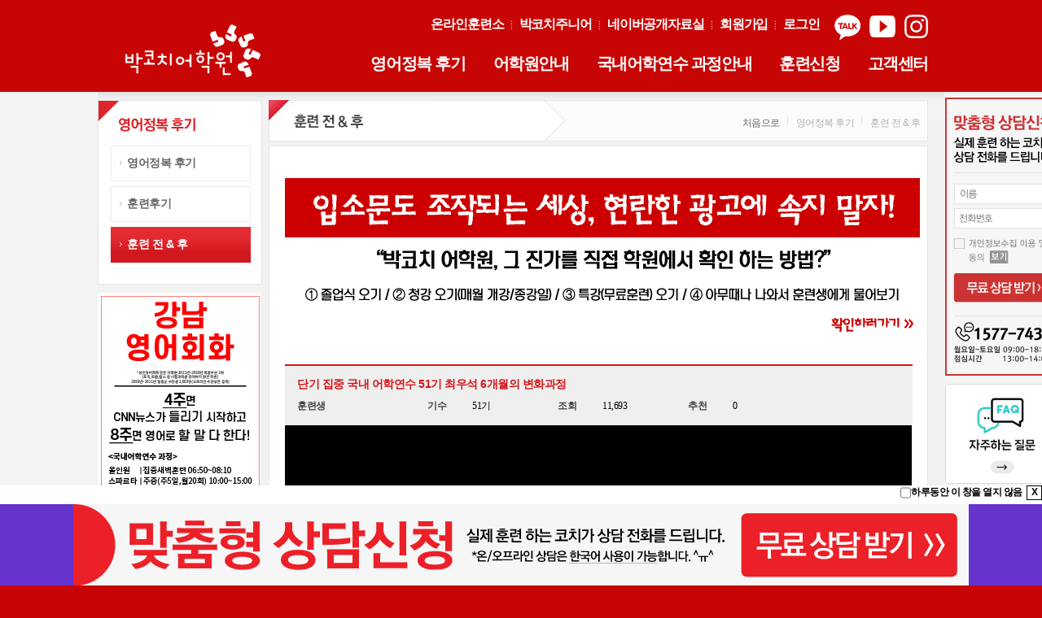

--- FILE ---
content_type: text/html;charset=utf-8
request_url: https://parkcoach.com/academy/bnf/view.php?idx=2279&_t=bnf&skind=101&s_yeardate=&nflag=51&search=&search_text=&opt=&page=
body_size: 14691
content:

<!DOCTYPE html>
<html lang="ko">
<head>
<title>단기 집중 국내 어학연수 51기 최우석 6개월의 변화과정 - 박코치어학원 - 6개월 훈련시 OPIC IH 아이엘츠6 토플23 이상 보장</title>
<meta http-equiv="Content-Type" content="text/html; charset=utf-8" />
<meta http-equiv="imagetoolbar" content="no">
<meta http-equiv="X-UA-Compatible" content="IE=edge" />
<meta http-equiv="Expires" content="-1">
<meta http-equiv="Pragma" content="no-cache">
<meta http-equiv="Cache-Control" content="No-Cache">
<link rel="shortcut icon" href="/favicon_academy.ico">
<link rel="icon" href="/favicon_academy.png" type="image/x-icon" />
<meta name="viewport" content="width=device-width, minimum-scale=1.0, maximum-scale=1.0, user-scalable=no">
<link href="/academy/css/n.base.css?1770150120" type="text/css" rel="stylesheet" />
<link href="/academy/css/n.layout.css?1770150120" type="text/css" rel="stylesheet" />
<link href="/academy/css/n.board.base.css?1770150120" type="text/css" rel="stylesheet" />
<link href="/academy/css/n.board.css?1770150120" type="text/css" rel="stylesheet" />
<link href="/academy/css/n.sub.css?1770150120" type="text/css" rel="stylesheet" />
<link href="/academy/css/mobile.base.css?1770150120" type="text/css" rel="stylesheet" />
<link href="/academy/css/mobile.layout.css?1770150120" type="text/css" rel="stylesheet" />
<link href="/academy/css/mobile.board.base.css?1770150120" type="text/css" rel="stylesheet" />
<link href="/academy/css/mobile.board.css?1770150120" type="text/css" rel="stylesheet" />
<link href="/academy/css/mobile.sub.css?1770150120" type="text/css" rel="stylesheet" />
<link href="/academy/css/animate.css" type="text/css" rel="stylesheet" />
<link href="https://maxcdn.bootstrapcdn.com/font-awesome/4.4.0/css/font-awesome.min.css" rel="stylesheet">
<link href="/academy/css/01_success.css" rel="stylesheet" type="text/css" />

<link rel="stylesheet" type="text/css" href="/academy/main/css/NotoSansKR-Hestia.css" />
<link rel="stylesheet" type="text/css" href="/academy/main/css/contents.css" />
<link href='//fonts.googleapis.com/css?family=Roboto:400,300,100,500,700' rel='stylesheet' type='text/css'>

<script type="text/javascript" src="//code.jquery.com/jquery-latest.min.js"></script>
<script type="text/javascript" src="/academy/js/jquery.bxslider.js"></script>
<script type="text/javascript" src="/media/jwplayer.js"></script>
<script type="text/javascript" src="/academy/js/default.js"></script>
<script src="/academy/js/common.js" type="text/javascript"></script>
<script src="/academy/js/menu_float.js" type="text/javascript"></script>

<!-- <script language="javascript" type="text/javascript" src="/academy/js/jquery.js"></script>
<script src="/academy/js/jquery_main.js" type="text/javascript"></script>
<script src="//ajax.googleapis.com/ajax/libs/jquery/1.11.1/jquery.min.js"></script> -->

<meta name="title" content="단기 집중 국내 어학연수 51기 최우석 6개월의 변화과정 - 박코치어학원">
<meta name="author" content="박코치어학원">
<meta name="publisher" content="박코치어학원">
<meta name="copyright" content="박코치소리영어훈련소">
<meta name="keywords" lang="KOREAN" content="박코치어학원, 강남어학원, 강남영어학원, 강남역영어학원, 단기집중국내어학연수, 국내어학연수, 집중반, 영어말하기, 영어듣기, 영어스피킹, 토익스피킹, 토익LC, 직장인영어, 어학연수, 워킹홀리데이, 영어공부, 주니어영어, 특목고대비영어, 영어면접, 이민영어, 이민준비, 아이엘츠, IELTS, 간호사영어, 간호사이민준비, 이직, 외국계취업, 이직준비, 면접대비, 승무원영어, 승무원면접">
<meta name="description" content="강남 영어회화. 20년을 실전 영어회화만 가르친 듣고 말하기 전문학원">
<meta name="abstract" content="">
<meta name="page-topic" content="">
<meta name="revisit" content="">
<meta name="language" content="COREA, KOREAN">

<meta property="og:title" content="박코치어학원" />
<meta property="og:description" content="강남 영어회화. 20년을 실전 영어회화만 가르친 듣고 말하기 전문학원" />
<meta property="og:image" content="https://parkcoach.com/landing/202002/images/image-logo.png" />
<meta property="og:url" content="https://parkcoach.com/academy/bnf/view.php?idx=2279&_t=bnf&skind=101&s_yeardate=&nflag=51&search=&search_text=&opt=&page=" />
<link rel="canonical" href="https://parkcoach.com/academy/bnf/view.php?idx=2279&_t=bnf&skind=101&s_yeardate=&nflag=51&search=&search_text=&opt=&page=" />

<script type="text/javascript" src="/OnlineTrain/js/jquery.bpopup.min.js"></script>


<script language="javascript">
function fn_KeySend() {

			alert('로그인 후 사용가능합니다.');
		document.loginfm.userid.focus();
		return false;
	}

function tab_order(arg, nextname, len) {
	if (arg.value.length == len) {
	  nextname.focus();
	  nextname.select();
	  return;
	}
}
</script>


<!-- <script type="text/javascript" src="/common/logoslider/script.js"></script> -->
<style>
*{margin:0;padding:0;}
img{border:none;}

/*
#imgCarousel{top:100px;position:relative;}
#stage{left:50%;margin-left:150px;position:absolute;width:340px;}
#stage img{display:none;}
#stage .default{display:block;left:50%;position:absolute;}
#stage .animationReady{display:block;position:absolute;top:0;left:0;}
*/
</style>

<script type="text/javascript" src="/OnlineTrain/js/jquery.bpopup.min.js"></script>


<!-- Google tag (gtag.js) -->
<script async src="https://www.googletagmanager.com/gtag/js?id=AW-17380435549"></script>
<script>
  window.dataLayer = window.dataLayer || [];
  function gtag(){dataLayer.push(arguments);}
  gtag('js', new Date());

  gtag('config', 'AW-17380435549');
</script>

</head>

<body>
<script type="text/javascript">

  var _gaq = _gaq || [];
  _gaq.push(['_setAccount', 'UA-34287979-1']);
  _gaq.push(['_setDomainName', 'parkcoach.com']);
  _gaq.push(['_setAllowLinker', true]);
  _gaq.push(['_trackPageview']);

  (function() {
    var ga = document.createElement('script'); ga.type = 'text/javascript'; ga.async = true;
    ga.src = ('https:' == document.location.protocol ? 'https://ssl' : 'http://www') + '.google-analytics.com/ga.js';
    var s = document.getElementsByTagName('script')[0]; s.parentNode.insertBefore(ga, s);
  })();

</script>


<div id="wrap">


	<!--top-->
	


<script>
$(window).scroll(function () {
	var height = $(document).scrollTop();
	var max_height = 120;
	var postion_height = 0;
	if(height < max_height) {
		position_height = max_height - height;
		position_height += "px";
		$("#floatMenu").css("top",position_height);
	} else {
		$("#floatMenu").css("top","10px");
	}
	//log(height);
});
function log(str) {
	$("#log").text(str);
}
</script>
<style>
#floatMenu {
	position:fixed; top:120px; left:50%; margin-left:521px; width:100px; height:200px;
}
</style>


<div class="m_right_banner" id="floatMenu" style="z-index:9999;">
		<a href="/academy/08_customer/counsel.php"><img src="/images/parkcoach_counsel.gif" alt="맞춤형 상담신청"/></a>
		<div style="margin-top:10px;">
	<a href="https://icy-paw-dfd.notion.site/FAQ-8484f98152d749d3af6b0ed19b390c8d" target="_blank"><img src="../images/common/link_faq.jpg" alt="자주하는 질문"/></a>
	</div>
	</div>



<div class="advertisement" id="ad_footer">
	<p class="close"><span style="color:#000;font-weight:600;"><input type="checkbox" name="popup_close" id="popup-close" value="1"/>하루동안 이 창을 열지 않음</span><span style="color:#000;font-weight:600;border:solid 1px #000;" id="ad_close">X</span></p>
	<div class="ad_area">
		<div class="ad_wrap">
			<div class="ad_img">
			<a href="/academy/08_customer/counsel.php"><img src="/academy/images/banner/footer_banner_20191227.gif" alt=""></a>
			</div>
		</div>
	</div>
</div>

<script>

var filter = "win16|win32|win64|macintel|mac|";		// PC일 경우 가능한 값

$(document).ready(function() {

	$('#ad_close').click(function() {
		var chk = $("input:checkbox[id='popup-close']").is(":checked");

		if(chk==true) {
			$.cookie('popup_20180410_1', '1', {expires : 1});
			$('#ad_footer').hide();
		} else {
			$('#ad_footer').hide();
		}
		$('#copy').css("margin-bottom","0px");

	});
	if($.cookie('popup_20180410_1') == '1'){
		$('#ad_footer').hide();
		$('#copy').css("margin-bottom","0px");
	} else {
		//모바일 접속 체크 여부
		if( navigator.platform) {
			if( filter.indexOf(navigator.platform.toLowerCase()) < 0 ) {
				$('#ad_footer').show();
			} else {
				$('#ad_footer').hide();
			}
		}
		/*
				$('#ad_footer').hide();
				*/
	}
});


//뒤로가기
function fn_historyBack() {
	history.back();
}
</script>	<header class="header" id="menu_top_new">
		<div class="tHeader">
			<h1 class="logo"><a href="/academy/?lnd=1">박코치어학원</a></h1>
			<ul class="tnb">
				<li><a href="/OnlineTrain/?lnd=1" target="_blank">온라인훈련소</a></li>
				<!-- <li><a href="/yuhak/landing/?lnd=1" target="_blank">박코치 이민/유학</a></li> -->
				<li><a href="http://junior.parkcoach.com/" target="_blank">박코치주니어</a></li>
				<li><a href="https://cafe.naver.com/myparkcoach" target="_blank">네이버공개자료실</a></li>
								<li><a href="/academy/member/join_start.php">회원가입</a></li>
				<li><a href="/academy/member/login.php">로그인</a></li>
							</ul>
			<ul class="snsNav">
				<li><a href="https://center-pf.kakao.com/_TXxmxdd/chats" target="_blank">카카오톡</a></li>
				<!-- <li><a href="https://www.facebook.com/myparkcoach/" target="_blank">페이스북</a></li> -->
				<li><a href="https://www.youtube.com/channel/UClNxZOsqFEO7kJtYuiSUEEg" target="_blank">유튜브</a></li>
				<!-- <li><a href="https://www.instagram.com/parkcoach.english/" target="_blank">인스타그램</a></li> -->
				<li><a href="https://www.instagram.com/parkcoach_english/" target="_blank">인스타그램</a></li>
			</ul>
			<ul class="gnb">
				<li><a href="/academy/sboard/?skind=">영어정복 후기</a></li>
				<li><a href="/academy/02_info/?_id=how">어학원안내</a></li>
				<li><a href="/academy/03_intro/main.php">국내어학연수 과정안내</a></li>
				<li><a href="/academy/class/?_CMPS=01">훈련신청</a></li>
				<li><a href="/academy/notice/">고객센터</a></li>
			</ul>
		</div>
	</header>


	
<script>
    $(document).ready(function(){
		$("#menuWrap").hide();
        $(".m-gnb").on("click", function(){
            $("#menuWrap").fadeIn();
			$(".insMenu").animate({right :"0"},200);
        });
        $(".p_close a, .wClose").on("click", function(){
            $("#menuWrap").fadeOut();
			$(".insMenu").animate({right:"-100%"},300);
        });
    });
</script>

<script type="text/javascript">
$(document).ready(function(){
	$(".m_nav > li > a").on("click", function(e){
		if($(this).parent().has("ul")) {
//		e.preventDefault();
		}

		if(!$(this).hasClass("open")) {
		// hide any open menus and remove all other classes
		$(".m_nav li ul").slideUp(350);
		$(".m_nav li a").removeClass("open");

		// open our new menu and add the open class
		$(this).next("ul").slideDown(350);
		$(this).addClass("open");
		}

		else if($(this).hasClass("open")) {
		$(this).removeClass("open");
		$(this).next("ul").slideUp(350);
		}
	});
});
</script>
<style>

	/* sub menu */
	#menuWrap {
		position:absolute; right:0; top:0; width:100%; height:100%;
		background:rgba(0,0,0,0.5); z-index:99999; display:none;
	}
	.wClose {position:absolute; left:0; top:0; width:100%; height:100%;z-index:2;  }
	.insMenu { position:absolute; right:0; top:0; width:60%; height:100%; background:#fff; z-index:10; right:0; top:0; }
	.insTop { /*background:#053153;*/background:#DD242A;height:88px; position:relative; }
	.insTop > p {
		/*text-indent:-9999px; background:url(../images/icon_m/m-tel.png) no-repeat;*/
		 height:15px; position:absolute; left:18px; top:28px;
		background-size:100%;
		color:#f1a9ab;
		font-size:16px;
	}

	.topset-s { position:absolute; left:18px; bottom:16px; }
	.topset-s li {
		margin-left:9px; float: left; /*background:url(../images/icon_m/m-line.png) 0 4px no-repeat;*/
		background-size:2px 10px; padding-left:11px;
	}
	.topset-s li:first-child { margin-left:0; padding-left:0; }
	.topset-s li a { font-size:14px; font-weight: 400; color: #fff; letter-spacing:-0.05em; line-height:11px; }


	.m-select {
		position:absolute; right:6px; top:12px;
	}
	.m-select select {
		background:url(../images/icon_m/m-select-bg.jpg) no-repeat 0 0; background-size:73px 16px;
		-webkit-appearance: none;appearance: none;
		width:73px; height:16px; line-height:14px;
		display:block; padding:1px 0 0 4px; color:#fff;
		font-size:8.75px; letter-spacing:-0.01em; font-weight:400;
		border:none; font-family:"Nanum Gothic";
	}

	.p_close { position:absolute; right:0; top:0; width:39px; height:38px; z-index:9999; }
	.p_close a {
		display:block; width:39px; height:38px; background:url(/academy/images/icon_m/m-close.png) no-repeat 0 0;
		background-size:100%; text-indent:-9999px;
	}
	.m_nav { padding:0 0 0; }
	.m_nav > li { border-bottom:1px solid #e6e6e6; padding-right:10px;}
	.m_nav > li > a { background:#fff; padding:12px 0px 12px 18px; display:block; width:100%;
		font-size:15px; font-weight:bold; color:#000; letter-spacing:-0.05em;
		position:relative; background:#fff url('/academy/images/icon_m/ico_ar1.png') no-repeat right 20px center; background-size: 10px 6px;
	}
	.m_nav > li > a.open {
		position:relative; background:#e45255 url('/academy/images/icon_m/ico_ar1_1.png') no-repeat right 20px center; background-size: 10px 6px;
		color:#fff;
	}
	.m_nav > li > a span.down {
		background:url('/images/icon_m/ico_ar1.png') right 20px center no-repeat; background-size: 10px 6px; display:block; width:12px; height:7px;
		position:absolute; right:10px; top:16px;
	}
	.m_nav > li > ul { background:#fff; padding:6px 0 6px 18px; display:none; }
	.m_nav > li > ul li a {
		padding:7px 0 7px 10px; font-family:"NanumGothic";
		display:block; width:100%; font-size:12.5px; font-weight:400; color:#666666;
		margin-left:11px; background:url(../images/icon_m/ml-off.png) no-repeat left center; background-size: 5px 2px;
	}
	.m_nav > li > ul li a:hover { color:#257fd9; background:url(/academy/images/icon_m/ml-on.png) no-repeat left center; }

	.mn-sns { text-align:center; }
	.mn-sns li { display:inline-block; margin:0 8px; width:25px; height:25px; }
	.mn-sns li a { text-indent:-9999px; display:block; width:25px; height:25px;}
	.mn-sns li:nth-child(1) a { background:url(/academy/images/icon_m/mn-sns1.jpg) no-repeat 0 0; background-size: 25px 25px; }
	.mn-sns li:nth-child(2) a { background:url(/academy/images/icon_m/mn-sns2.jpg) no-repeat 0 0; background-size: 25px 25px; }
	.mn-sns li:nth-child(3) a { background:url(/academy/images/icon_m/mn-sns3.jpg) no-repeat 0 0; background-size: 25px 25px; }
</style>

		<div id="menuWrap"> <!-- mobile 전체 메뉴 -->
			<div class="p_close"><a href="#none">닫기</a></div>
			<div class="insMenu">
				<div class="insTop cfx">
					<p onClick="location.href='tel:1577-7432'">빠른상담 1577-7432</p>
					<ul class="topset-s">
												<li><a href="/academy/member/login.php">로그인</a></li>
						<li><a href="/academy/member/join_start.php">회원가입</a></li>
											</ul>
				</div>
				<div class="menuBox cfx">
					<p style="padding:10px 20px 10px 20px;background:#eee;">포인트 : <b style="color:#cc0000;">0</b> Point
					<!-- <br/>*포인트는 어떠한 경우라도 현금으로 교환, 환불이 되지 않습니다. -->
					</p>
					<nav>
						<ul class="m_nav">
							<li>
								<a href="#n">영어정복 후기</a>
								<ul>
									<li><a href="/academy/sboard/?skind=">영어정복 후기<i></i></a></li>
									<li><a href="/academy/board/?_t=postscript">훈련후기<i></i></a></li>
									<li><a href="/academy/bnf/landing.php">훈련 전&후<i></i></a></li>
								</ul>
							</li>
							<li>
								<a href="#n">어학원안내</a>
								<ul>
									<li><a href="/academy/02_info/?_id=how">박코치훈련법</a></li>
									<li><a href="/academy/05_groupstudy/?_id=intro&_t=is">그룹스터디란?</a></li>
									<!-- <li><a href="/academy/02_info/?_id=who">박코치는 누구?</a></li>
									<li><a href="/academy/writing/">박코치 미디어</a></li>
									<li><a href="/academy/02_info/coach.php">박코치사단 코치들</a></li>
									<li><a href="/academy/data/?_t=report">언론이 본 박코치</a></li>-->
									<!-- <li><a href="/academy/02_info/?_id=intro">학원소개</a></li> -->
									<li><a href="/academy/02_info/?_id=roughmap">오시는 길</a></li>
									<li><a href="/academy/daily/">훈련소의 일상</a></li>
								</ul>
							</li>
							<li>
								<a href="#n">국내어학연수 과정안내</a>
								<ul>
									<li><a href="/academy/03_intro/main.php">전체 과정 안내</a></li>
									<li><a href="/academy/03_intro/inten.php?_id=1">단기집중</a></li>
									<li><a href="/academy/03_intro/?_id=10&_mode=sparta&mode=1"> 스파르타 스피킹</a></li>
									<li><a href="/academy/03_intro/?_id=1&_mode=roadmap">올인원</a></li>
									<!-- <li><a href="/yuhak/landing/?lnd=1">해외유학/워홀/인턴쉽</a></li> -->
								</ul>
							</li>
							<li>
								<a href="#n">훈련신청</a>
								<ul>
									<li><a href="/academy/class/?_CMPS=01">강남 훈련신청</a></li>
									<!-- <li><a href="/academy/class/?_CMPS=03">부산 훈련신청</a></li> -->
									<li><a href="/academy/class/time.php">시간표</a></li>
								</ul>
							</li>
							<li>
								<a href="#n">고객센터</a>
								<ul>
									<li><a href="/academy/notice/">공지사항</a></li>
									<li><a href="/academy/freeclass/special_list.php">무료훈련신청</a></li>
									<li><a href="/academy/freeclass/">무료동영상훈련</a></li>
									<!-- <li><a href="/academy/board/?scate=80&search=&search_text=&_t=postscript">무료특강후기</a></li> -->
									<!-- <li><a href="/academy/board/?_t=qna">Q&A</a></li> -->
								</ul>
							</li>
														<li>
								<a href="#n">회원정보</a>
								<ul>
																		<li><a href="/academy/member/login.php">로그인</a></li>
									<li><a href="/academy/member/join_start.php">회원가입</a></li>
									<li><a href="/academy/member/id_pw_inquiry.php">아이디/비밀번호 찾기</a></li>
																	</ul>
							</li>
							<li>
								<a href="#n">사이트 이동</a>
								<ul>
									<li><a href="/OnlineTrain/?lnd=1" target="_blank">온라인훈련소</a></li>
									<!-- <li><a href="/yuhak/landing/?lnd=1" target="_blank">박코치 이민/유학</a></li> -->
									<li><a href="http://junior.parkcoach.com/" target="_blank">박코치주니어</a></li>
									<li><a href="https://cafe.naver.com/myparkcoach" target="_blank">네이버공개자료실</a></li>
									<li><a href="https://center-pf.kakao.com/_TXxmxdd/chats" target="_blank">카카오톡</a></li>
									<li><a href="https://www.facebook.com/myparkcoach/" target="_blank">페이스북</a></li>
									<li><a href="https://www.instagram.com/parkcoach.english/" target="_blank">인스타그램</a></li>
								</ul>
							</li>
						</ul>
					</nav>
				</div>
				<p style="margin:20px auto;width:100%;text-align:center;">
					<a href="tel:1577-7432"><img src="/academy/images/main/r_ban_customer.gif" alt="고객센터 전화연결"/></a>
					<div style="margin-top:10px;text-align:center;">
					<a href="https://icy-paw-dfd.notion.site/FAQ-8484f98152d749d3af6b0ed19b390c8d" target="_blank"><img src="/academy/images/common/link_faq_m.jpg" alt="자주하는 질문"/></a>
					</div>
				</p>
			</div>
		</div>
	<header class="m-header" id="menu_mobile">
		<div class="m-tHeader">
			<h1 class="m-logo"><a href="/academy/?lnd=1">박코치어학원</a></h1>
			<a href="javascript:;" class="m-gnbBtn m-gnb" id="mobile_menu"><img src="/academy/main/images/ico-gnb.jpg" alt="전체메뉴"></a>
		</div>
		<div class="m-bHeader">
			<ul class="m-tnb">
				<li><a href="/academy/sboard/" class='on'>영어정복 후기</a></li>
				<li><a href="/academy/02_info/?_id=how" >어학원안내</a></li>
				<li><a href="/academy/03_intro/main.php" >과정안내</a></li>
				<li><a href="/academy/class/?_CMPS=01" >훈련신청</a></li>
				<li><a href="/academy/notice/" >고객센터</a></li>
			</ul>
						<ul class="m-subMenu">
				<li><a href="/academy/sboard/?skind=" >영어정복 후기</a></li>
				<li><a href="/academy/board/?_t=postscript" >훈련후기</a></li>
				<li><a href="/academy/bnf/landing.php"class='on'>훈련 전&후</a></li>
			</ul>
															
		</div>
	</header>	<!--///top-->

	<div id="menu_top" class="menu_top">
		<div id="menu_c">

			
		</div>
	</div>

	<div id="con_bg">
		<div id="m_con">
			<div id="left_sub">
				<!--login-->
								<!--///login-->

				<!--서브메뉴-->
				
				<div id="lnb">
				<h2><img src="../images/01_success/smenu_title.gif" alt="영어정복 후기" /></h2>
				<ul>
					<!-- <li class='on'><a href="../bnf/">훈련 전 & 후</a></li> -->
					<!-- <li ><a href="../sboard/?skind=103">박코치훈련 성공담</a></li>
					<li ><a href="../board/?_t=postscript">훈련후기</a></li>
					<li   style="border-bottom:solid 1px #e5e5e5;"><a href="../sboard/case.php">사례별 성공담</a></li> -->

					<li >
						<a href="../sboard/?skind=">
							영어정복 후기
						</a>
					</li>
					<li >
						<a href="../board/?_t=postscript">
							훈련후기
						</a>
					</li>
					<li class='on'><a href="../bnf/landing.php">훈련 전 & 후</a></li>
					<!-- <li   style="border-bottom:solid 1px #e5e5e5;">
						<a href="../sboard/case.php">
							사례별 성공담
						</a>
					</li> -->
				</ul>
				</div>				<!--///서브메뉴-->

				<!--서브배너-->
				<!-- 			<div class="l_ban">
				<ul>
					<li><img src="../images/main/l_ban_cupon.gif" alt="쿠폰등록" /></li>
					<li><img src="../images/main/l_ban_multi.gif" alt="원격지원" /></li>
				</ul>
			</div> -->

			<!-- <div class="l_coupon">
			<form name="keyform" action="../ticket/process.php" method="post" onsubmit="return fn_KeySend()">
				<ul>
					<li>
					  <input name="key1" type="text" class="input_text" size="3" maxlength="4" onkeyup="tab_order(this, keyform.key2, 4)"/> <input name="key2" type="text" class="input_text" size="3"  maxlength="4" onkeyup="tab_order(this, keyform.key3, 4)"/> <input name="key3" type="text" class="input_text" size="3" maxlength="4" onkeyup="tab_order(this, keyform.key4, 4)"/> <input name="key4" type="text" class="input_text" size="3" maxlength="4" /><input name="keysend" type="image" src="../images/main/btn_ok.gif" align="middle"/>
					</li>
				</ul>
			</form>
			</div> -->

			<div class="l_counsel">
				<ul>
					<li>
					<!-- <a href="../class/?_CMPS=01"><img src="../images/08_customer/left_banner_171130.jpg" alt=""></a> -->
					<a href="../class/?_CMPS=01"><img src="../images/08_customer/left_banner_210129.jpg" alt="강남영어회화 1위 4주면 CNN뉴스가 들리기 시작하고 8주면 영어로 할 말 다 한다!"></a>
					</li>
				</ul>
			</div>
			<!-- <div class="l_coupon2">
				<ul>
					<li>
					<a href="../ticket/"><img src="../images/common/bnr_coupon.gif" alt=""></a>
					</li>
				</ul>
			</div> -->

						<!-- <div class="l_schedule">
				<p><img src="../images/main/l_schedule_title.gif" alt="학사일정"></p>
				<div class="schtbl">
									</div>
			</div> -->
						<!-- <div class="l_customer">
				<ul>
					<li><img src="../images/main/r_ban_customer.gif" alt="1577-7432" /></li>
				</ul>
			</div> -->
			<!--
			<div class="l_customer">
				<ul>
					<li><img src="../images/main/r_ban_meaning.gif" alt="가맹문의" /></li>
					<li><img src="../images/common/l_btn_faq.gif" alt="FAQ" /></li>
				</ul>
			</div> -->


				<!--///서브배너-->

			</div>

<script language="javascript">
<!--
function printImgTag( num, maxWidth, maxHeight ) {
    tmpWidth = eval( "img"+num+".width" );
    tmpHeight = eval( "img"+num+".height" );
    ratio = tmpWidth/tmpHeight ;

    // 이미지가 최대값보다도 크면
    if( tmpWidth >= maxWidth ) {
        modWidth = maxWidth;
        modHeight = modWidth / ratio;
    } else {
        modWidth = tmpWidth;
        modHeight = tmpHeight;
    }

    // 원 이미지의 가로 최대크기를 초과할 경우, 세로는 초과제한 없음
    document.write( "<img name='img"+num+"' width='"+modWidth+"' height='"+modHeight+"' border='0'>" );

    //alert( "<img name='img"+num+"' width='"+modWidth+"' height='"+modHeight+"' border='0'>" );
    eval( "document.img"+num+".src = img"+num+".src" );
}

function drawImage( num, srcURL, maxWidth, maxHeight ) {
    createImage( num, srcURL );
    printImgTag( num, maxWidth, maxHeight );
}
function resizeImage() {

	var maxWidth = 650;
	var maxHeight = 650;


	var image = document.getElementById("photoImg")
	var tmpWidth = image.width;
	var tmpHeight = image.height;
	var ratio = tmpWidth/tmpHeight ;

	// 이미지가 최대값보다도 크면
	if( tmpWidth >= maxWidth ) {
		modWidth = maxWidth;
		modHeight = modWidth / ratio;
	} else {
		modWidth = tmpWidth;
		modHeight = tmpHeight;
	}

  image.width = modWidth;
  image.height = modHeight;
}

// overriding ?
function bodyOnLoad() {
	resizeImage();
	var photoFrame = document.getElementById("photoFrame")
	//photoFrame.style.display = "";
	//alert( );
}
//-->
</script>

<script language="JavaScript">
	<!--

	var c=false;
	function chn () {
		if ( c ) return;
		document.rfm.name.style.backgroundImage="";
		c=true;
	}

	var p=false;
	function chp () {
		if ( p ) return;
		document.rfm.passwd.style.backgroundImage="";
		p=true;
	}
	function submitForm() {
		var form = document.rfm;
				if(form.name.value == "") {
			alert('이름을 입력해 주세요.');
			form.name.focus();
			return;
		}
		if(form.passwd.value == "") {
			alert('비밀번호를 입력해 주세요.');
			form.passwd.focus();
			return;
		}
				if(form.msg_text.value == "") {
			alert('내용을 입력해 주세요.');
			form.msg_text.focus();
			return;
		}
		form.submit();
	}

	function Close_content(ID) {
		ID.filters.blendTrans.apply();
		ID.style.display='none';
		//ID.style.visibility = "hidden";
		ID.filters.blendTrans.play();
	}
	function Close_cmt(ID) {
		ID.filters.blendTrans.apply();
		ID.style.display='none';
		//ID.style.visibility = "hidden";
		ID.filters.blendTrans.play();
	}

	function pwdContents(str,gb){
		alert('로그인 후 사용가능합니다.');
		return;
		document.all.pwdContents.style.display="";
		document.pform.id.value = str;
		document.pform.gubun.value = gb;
		document.pform.passwd.focus();
	}

	function go_pwdSubmit() {
		if(document.pform.passwd.value == "") {
			alert('비밀번호를 입력하여 주십시요.');
			document.pform.passwd.focus();
			return false;
		}
		parent.document.pform.id.value = document.pform.id.value;
		parent.document.pform.gubun.value = document.pform.gubun.value;
		parent.document.pform.passwd.value = document.pform.passwd.value;

		if(document.pform.gubun.value == "delete") {
			parent.document.pform.action = "write_ok.php";
		}
		else if(document.pform.gubun.value == "update"){
			parent.document.pform.action = "write.php";
		}
		parent.document.pform.submit();

	}

	function showPasswordForm(str,gb){

		document.all.pwdLayer.style.display="";
		document.dform.idx.value = str;
		document.dform.gubun.value = gb;
		document.dform.passwd.focus();
	}

	function go_passwdSubmit() {
		if(document.dform.passwd.value == "") {
			alert('비밀번호를 입력하여 주십시요.');
			document.dform.passwd.focus();
			return false;
		}
		if(document.dform.gubun.value == "del2") {
			document.dform.action = "../common/comment_ok.php";
		}
		/*
		else {
			document.dform.action = "/req_ok.php";
		}
		*/
	}


	function go_edit(idx, uid, user) {
		var form = document.vfm;
		if(uid != user) {
			alert('권한이 없습니다.');
			return;
		}
		if (confirm("수정 하시겠습니까?") == true )
		{
			form.action = "write.php";
			form.gubun.value = "update";
			form.submit();
		}
	}

	function go_delete(idx, uid, user) {
		var form = document.vfm;
		if(uid != user) {
			alert('권한이 없습니다.');
			return;
		}
		if (confirm("정말 삭제 하시겠습니까?") == true )
		{
			form.action = "write_ok.php";
			form.gubun.value = "delete";
			form.submit();
		}
	}


	function fn_recommend() {
				alert('로그인 하셔야 사용가능합니다.');
		document.returnform.action = "../member/login.php";
		document.returnform.submit();
		return;
			}

	//-->
	</script>

<form name="vfm" method="post">
<input type="hidden" name="_t" value="bnf">
<input type="hidden" name="id" value="2279">
<input type="hidden" name="gubun" value="">
<input type="hidden" name="page" value="">
<input type="hidden" name="skind" value="101">
<input type="hidden" name="s_yeardate" value="">
<input type="hidden" name="nflag" value="51">
<input type="hidden" name="search" value="">
<input type="hidden" name="search_text" value="">
<input type="hidden" name="opt" value="">
<input type="hidden" name="rcmd" value="">
</form>

			<div id="center_c">
				<div class="stitle">
					<div class="location">
						<ul>
							<li><a href="/academy/">처음으로</a></li>
							<li>영어정복 후기</li><li>훈련 전 & 후</li>						</ul>
					</div>
					<p><img src="../images/01_success/title07.gif" alt="훈련 전 & 후" /></p>
				</div>
				<div class="con_all">
				<div class="con">

								<div class='box_msg'><a href='/academy/freeclass/special_list.php'><img src='../images/01_success/bnf101.png' alt=''/></a></div>				<p>&nbsp;</p>

					<fieldset>
					<form>
					<legend>게시판읽기</legend>
					<div class="tbl_list_wrap">
						<div class="read_top">
							<dl class="read_tle">
							<dd class="read_subject">단기 집중 국내 어학연수 51기 최우석 6개월의 변화과정</dd>
							<dt class="null">훈련생</dt>
							<dd class="null"><span class="st_num null"></span></dd>
							<dt>기수</dt>
							<dd><span class="st_num">51기</span></dd>
							<dt>조회</dt>
							<dd><span class="st_num">11,693</span></dd>
							<dt class="null">추천</dt>
							<dd class="null"><span class="st_num null">0</span></dd>
							</dl>
						</div>

						<div>
							<div class="read_vw">

										<div id="m_container1">Loading the player ...</div>
	

	<script type="text/javascript">
	function m_player(str) {
		var site_url = "https://parkcoach.com";
		var mfile = "";
		var mthumb = "";
			mfile = "https://streaming.parkcoach.com/academy/bnf/51ki/chus/chus_end.mp4";
		jwplayer('m_container1').setup({
		autostart: false,
		flashplayer: "/media/player.swf",
		file: mfile,
		image: mthumb,
		width: 770,
		height: 415,
		skin: "/media/skins/glow.zip"
		});
	}
	m_player('1');
	</script>								<p>&nbsp;&nbsp;</p>


								<p>단기 집중 국내 어학연수 51기 최우석 6개월의 변화과정</p>


								<p>&nbsp;&nbsp;</p>
							</div>
						</div>

						<!-- 쓰기, 목록보기, 수정하기, 삭제하기 -->
						<div class="btn_group">
							<p class="float_l"><label for="btn_list" class="label_st">목록보기</label>
							<img src="../images/board/btn_list.gif" alt="목록보기" onClick="window.location='../bnf/?_t=bnf&skind=101&nflag=51&page=&search=&search_text=&opt='" style="cursor:pointer"/>

							</p>
							<p class="float_r"><label for="btn_list" class="label_st">추천하기</label>
							<img src="../images/board/btn_recommend.gif" alt="추천" onclick="fn_recommend()" style="cursor:pointer"/>
							</p>
					  </div>

					  <!-- 이전글, 다음글 -->
					  <div class="prenext_grp">
						<dl>
							<dt>이전글</dt>
							<dd>
														이전글이 없습니다.
														</dd>
							<dt>다음글</dt>
							<dd>
														<a href="view.php?idx=2280&skind=101&nflag=51&category=&_t=bnf&search=&search_text=&opt=&page=">단기 집중 국내 어학연수 51기 문경 6개월의 변화과정</a>
														</dd>
						</dl>
					  </div>
					</form>

					<!-- 코멘트 -->

					<!-- comment add table start -->
										<!-- comment add table end -->


					

					
					<form name="cfm" method="post">
					<input type="hidden" name="_t" value="bnf">
					<input type="hidden" name="id" value="">
					</form>
					<iframe id="copyright" name="copyright" src="" frameborder="0" width="0" height="0"></iframe>




					</div>



					</fieldset>
				<!----------------------------- contents end  ---------------------------------//-->
				</div>
			</div>
		</div>

					<div id="copy">
			<div class="copy_ban">
				<ul>
					<li><a title="새창" target="_blank" onclick="window.open(this.href,'pop','width=700,height=600,top=0,left=0,scrollbars=no'); return false;" href="/academy/00_mypage/protect.php"><img src="/academy/images/common/copy_ban_individual.gif" alt="개인정보취급방침" /></a></li>
					<li><a title="새창" target="_blank" onclick="window.open(this.href,'pop','width=700,height=600,top=0,left=0,scrollbars=no'); return false;" href="/academy/00_mypage/provision.php"><img src="/academy/images/common/copy_ban_agreement.gif" alt="이용약관" /></a></li>
					<li><a title="새창" target="_blank" onclick="window.open(this.href,'pop','width=700,height=600,top=0,left=0,scrollbars=no'); return false;" href="/academy/00_mypage/emailnot.php"><img src="/academy/images/common/copy_ban_email.gif" alt="이메일 무단수집거부" /></a></li>
					<li><a href="/academy/02_info/?_id=roughmap"><img src="/academy/images/common/copy_ban_location.gif" alt="오시는길" /></a></li>
				</ul>
			</div>
			<div class="copy_logo">
				<p><img src="/academy/images/common/copy_logo.png" alt="박코치어학원" /></p>
				<div class="copy_text">
					<!-- <ul>
						<li><img src="/academy/images/common/copy_text01_1.gif" alt="" /></li>
						<li><img src="/academy/images/common/copy_text02.gif" alt="" /></li>
					</ul> -->

					<div class="copy2">
						<ul>
							<li><label>상호명</label> : <span>박코치강남어학원</span></li>
							<li><label>대표자</label> : <span>박정원</span></li>
							<li class="right"><label>사업자등록번호</label> : 875-91-01527</li>
						</ul>
						<ul>
							<li><label>대표전화</label> : <span><a href="tel:1577-7432">1577-7432</a></span></li>
							<li><label>팩스</label> : <span>0507-478-1209</span></li>
						</ul>
						<ul>
							<li>서울특별시 강남구 테헤란로 5길 11, 2층, 3층(역삼동)</li>
							<li><label>학원등록번호</label> : <span>제13438호</span></li>
							<li><span><a href="javascript:_popup_page('/academy/common/teaching_expenses.php','800','840','_expenses');" class="exp">교습비 확인</a></span></li>
						</ul>
						<ul>
							<li><label>통신판매번호</label> : <span>제 2011-서울서초-0533초</span></li>
							<li><label>개인정보관리자</label> : 배경석</li>
						</ul>
					</div>
				</div>
			</div>
		</div>
		</div>
	</div>
<form name="returnform" method="post">
<input type="hidden" name="returnurl" value="/academy/bnf/view.php?idx=2279&_t=bnf&skind=101&s_yeardate=&nflag=51&search=&search_text=&opt=&page=">
</form>
</div>

<!-- <div id="floating">
	<p class="floating_btn"><a href="#"><img src="../images/floating_top.png" alt="top" /></a></p>
</div>
<script type="text/javascript">JSFX_FloatDiv("floating",0,390).floatIt();</script>

 -->
<!-- 페이지위로이동 -->
<!-- <div id="returnToPageTop"><a href="#accessibility">페이지 맨 위로 이동</a></div> -->
<img src="/common/siteon.php?siteconn=academy" width="0" height="0">


<script src="/academy/javascript/jquery.hoverIntent.js"></script>
<script src="/academy/javascript/jquery.horizontalnav.js"></script>
<script type="text/javascript" charset="euc-kr">
$(function(){
	$('.horizontal-dropdown').animatedHorizontalNav();
});
</script>





<script type="text/javascript" src="/onTraining/program/js/jquery.cookie.js"></script>
<!-- 공통 적용 스크립트 , 모든 페이지에 노출되도록 설치. 단 전환페이지 설정값보다 항상 하단에 위치해야함 -->
<script type="text/javascript" src="//wcs.naver.net/wcslog.js"> </script>
<script type="text/javascript">
if (!wcs_add) var wcs_add={};
wcs_add["wa"] = "s_4ba016ea662c";
if (!_nasa) var _nasa={};
wcs.inflow();
wcs_do(_nasa);
</script>





<!-- Smartlog -->
<script type="text/javascript">
var hpt_info={'_account':'UHPT-8173'};
</script>
<!-- <script language="javascript" src="http://a12.smlog.co.kr/smart.js" charset="utf-8"></script> -->
<noscript><img src="http://a12.smlog.co.kr/smart_bda.php?_account=8173" style="display:none;width:0;height:0;" border="0"/></noscript>


<!-- 1. 다음DDN -->
<script type="text/javascript">

    var roosevelt_params = {

        retargeting_id:'VzZJmcHjkjRCbTpT8HTlxg00',

        tag_label:'HOc248WBTn-WIks-QitbrA'

    };

</script>
<script type="text/javascript" src="//adimg.daumcdn.net/rt/roosevelt.js" async></script>


<!-- 타게팅게이츠 -->
<!-- WIDERPLANET  SCRIPT START 2017.3.21 -->
<div id="wp_tg_cts" style="display:none;"></div>
<script type="text/javascript">
var wptg_tagscript_vars = wptg_tagscript_vars || [];
wptg_tagscript_vars.push(
(function() {
	return {
		wp_hcuid:"",   /*Cross device targeting을 원하는 광고주는 로그인한 사용자의 Unique ID (ex. 로그인 ID, 고객넘버 등)를 암호화하여 대입.
				*주의: 로그인 하지 않은 사용자는 어떠한 값도 대입하지 않습니다.*/
		ti:"32433",	/*광고주 코드*/
		ty:"Home",	/*트래킹태그 타입*/
		device:"web"	/*디바이스 종류 (web 또는 mobile)*/

	};
}));
</script>
<script type="text/javascript" async src="//cdn-aitg.widerplanet.com/js/wp_astg_4.0.js"></script>
<!-- // WIDERPLANET  SCRIPT END 2017.3.21 -->


<!-- 공통 적용 스크립트 , 모든 페이지에 노출되도록 설치. 단 전환페이지 설정값보다 항상 하단에 위치해야함 -->
<script type="text/javascript" src="//wsa.mig-log.com/wsalog.js"> </script>
<script type="text/javascript">
wsa.inflow("parkcoach.com");
wsa_do(wsa);
</script>



</body>
</html>


--- FILE ---
content_type: text/css
request_url: https://parkcoach.com/academy/css/n.board.base.css?1770150120
body_size: 3043
content:

th, td { vertical-align:middle; }
td input, select { vertical-align:middle; }
textarea, select { font-family:"Nanum Gothic"; background:#efefef; border:1px solid #beb7be; font-size:12px; line-height:18px; color:#777;}
input.btn {
    border: medium none;
    font-size: 0;
    height: auto;
    line-height: 0;
    padding: 0;
    width: auto;
}
input {
    border: 5px solid #fff;
    color: #646464;
    font-family: "Nanum Gothic";
    font-size: 12px;
	height:18px;
    padding: 4px 4px 0;
    vertical-align: middle;
}
option { font-size:12px;  }
.check { border:0; background-color:#fff;}
.radio { border:0; background-color:#fff; }
.point_color {color:#727272;}
.total {background:url("../images/board/bullelt.gif") no-repeat scroll left 25% transparent; margin-top:20px; padding-left:8px; padding-bottom:10px; width:100%;}
.view_mode {float:right;width:200px;text-align:right;padding-right:15px;}

/*------------------------------------------����������Ʈ------------------------------------------*/
.gallery_t { width:898px; clear:both;}
.g_table { width:100%; border-spacing:0; border-collapse:collapse; padding:0; margin:0; }
.g_table td { padding-bottom:15px; vertical-align:top;  }
.g_table td img { vertical-align:middle; }
/*
.serimg { float:left; width:150px; border:solid 1px #ddd; text-align:center; line-height:80px; height:80px; }
*/
.g_table td ul li.img { width:219px; height:auto; text-align:center; padding-bottom:15px; padding-left:7px; }
.g_table td ul li.img_nopad { width:219px; height:auto; text-align:center; padding-bottom:15px; padding-left:0; }
.g_table td ul li.tit a { width:219px; padding:5px 0 5px 10px;}
.g_table td ul li.tit a:hover { width:219px; padding:5px 0 5px 10px; color:#dc7252; font-weight:bold; }

/*paging*/
.paging { padding:15px 0 15px 0; width:100%; text-align:center; clear:both;}
.paging a {
	width:20px;
	height:20px;
	background:url("../images/board/paging_out.gif") no-repeat scroll left center transparent;
	font-family:tahoma;
	font-size:9px;
	color:#666;
	font-weight: bold;
	padding: 4px 7px;
    text-align: center;
    text-decoration: none;
}
.paging .on, .paging .on a:link, .paging .on a:visited, .paging .on a:hover, .paging .on a:active {
  	width:20px;
	height:20px;
	background:url("../images/board/paging_over.gif") no-repeat scroll left center transparent;
    font-family:tahoma;
	font-size:9px;
	color: #fff;
    font-weight: bold;
    padding: 4px 7px;
    text-align: center;
    text-decoration: none;
}

/*------------------------------------------������ ��������------------------------------------------*/
.g_detail {overflow:hidden; background-color:#f6f6f6; padding-bottom:15px;height:auto;}
.g_detail_thumb { width:100%; padding-top:10px;}
.g_detail_thumb li {float:left; padding-left:4px;}
.g_detail_thumb li.nopad {float:left; padding:0;}

/*������ ��������� ��ư*/
.btn_list { text-align:center; font-family:tahoma; font-size:9px;  padding:10px 0 10px 0;  border-top:1px solid #959595;}
.btn_list p { font-size:9px; text-decoration:underline; font-weight:bold; background: url("../images/board/btn_back.gif") no-repeat scroll 45% center transparent;}
.btn_next { float:right; padding-top:20px; }

/*prev,next contents*/
.pre_next_list { clear:both; padding-top:20px; width:898px; }
.pre_next_list li { padding-left:18px; width:100%;}
.pre_next_list li a { padding-left:14px; background: url("../images/board/icon_line.gif") no-repeat scroll left center transparent;}
.pre_next_title { width:80px; float:left; color:#333; }
.pre {
	border-top:1px solid #c8c8c8;
	border-bottom:1px solid #e3e3e6;
	padding-top:8px;
	padding-bottom:8px;
	background: url("../images/board/icon_prev.gif") no-repeat scroll left center transparent;
}
.pre p {float:left;}
.next {
	border-bottom:1px solid #c8c8c8;
	padding-top:8px;
	padding-bottom:8px;
	background: url("../images/board/icon_next.gif") no-repeat scroll left center transparent;
}
.next p {float:left;}


/* sel inp textarea ���� */
/*.b_sel { font-size:1.5em; font-family:"����",gulim; color:#666;}*/
/*
.b_sel { font-size:1.1em; font-family:"����",dotum; color:#333;}
.b_inp { border:1px solid #cdd7df; margin:0; padding:3px 0 0 0; }
.b_inp1 { border:1px solid #cdd7df; margin:0; padding:3px 0 0 0; }
.b_inp2 { border:3px solid #308dd5; margin:0; padding:5px 0 0 0; }
.inp_serch_bt { padding:4px 0 0 0; }
*/


/*------------------------------------------------tab------------------------------------------------*/

.tab { overflow:hidden; width:100%; background:url(../images/customer/tab_line.gif) repeat-x; padding-bottom:20px;}
.tab li {float:left; padding-left:1px;}
.tab li.nopad {padding:0;}

/*------------------------------------------�������׸���Ʈ------------------------------------------*/
.search { float:right; }
.search select, input, img { vertical-align:middle; }
.board_con {clear:both; padding-top:20px; padding-bottom:5px;}


/*-----------------------------------------------����Ʈ-----------------------------------------------*/
.v_table { width:100%; border-spacing:0; border-collapse:collapse; padding:0; margin:0;}
.v_table th { color:#333; font-size:10px; height:28px; border-top:1px solid #575757; border-bottom:1px solid #b6b6b6; text-align:center; }
.v_table th.line { border-bottom:2px solid #575757; }
.v_table td.left { text-align:left; }
.v_table td { color:#8b8b8b; font-size:12px; text-align:center; padding:10px 10px; border-bottom:1px solid #e5e5e5; letter-spacing:-0.1px; }
.v_table td.right {text-align:right;}
.v_table td.center {text-align:center;}

/*-----------------------------------------------��-----------------------------------------------*/
.i_table { width:100%; border-spacing:0; border-collapse:collapse; padding:0; margin:0;}
.i_table thead th { font-family:tahoma; color:#333; font-size:10px; height:30px; border-top:1px solid #575757; border-bottom:1px solid #e5e5e5; background-color:#f5f5f5; text-align:left; padding-left:20px;}
.i_table thead td { color:#8b8b8b; font-size:12px; height:30px; border-top:1px solid #575757; border-bottom:1px solid #e5e5e5; padding-left:20px;}
.i_table thead td input { background:#f7f7f7; border:1px solid #c5c5c5; font-size:12px; line-height:18px; color:#777;}
.i_table tbody th { font-family:tahoma; color:#333; font-size:10px; height:30px; border-top:1px solid #575757; border-bottom:1px solid #e5e5e5; background-color:#f5f5f5; text-align:left; padding-left:20px; }
.i_table tbody td { color:#8b8b8b; font-size:12px; height:30px; border-top:1px solid #575757; border-bottom:1px solid #e5e5e5; padding-left:20px; }
.i_table tbody td textarea { background:#f7f7f7; border:1px solid #c5c5c5; font-size:12px; line-height:18px; color:#777;}

/*-----------------------------------------------���-----------------------------------------------*/
.r_table_top {clear:both; padding-top:30px; padding-bottom:20px;}
.r_table { width:100%; border-spacing:0; border-collapse:collapse; padding:0; margin:0;}
.r_table thead th { font-family:tahoma; color:#777; font-size:10px; height:30px; border-top:1px solid #e5e5e5; border-bottom:1px solid #e5e5e5; background-color:#f5f5f5; text-align:left; padding-left:20px;}
.r_table thead td { color:#8b8b8b; font-size:12px; height:30px; border-top:1px solid #e5e5e5; border-bottom:1px solid #e5e5e5; padding-left:20px;}
.r_table thead td input { background:#f7f7f7; border:1px solid #e5e5e5; font-size:12px; line-height:18px; color:#777;}
.r_table tbody th { font-family:tahoma; color:#777; font-size:10px; height:30px; border-top:1px solid #575757; border-bottom:1px solid #e5e5e5; background-color:#f5f5f5; text-align:left; padding-left:20px; }
.r_table tbody td { color:#8b8b8b; font-size:12px; height:30px; border-top:1px solid #575757; border-bottom:1px solid #e5e5e5; padding-left:20px; }
.r_table tbody td textarea { background:#f7f7f7; border:1px solid #e5e5e5; font-size:12px; line-height:18px; color:#777;}

.m_table { width:100%; border-spacing:0; border-collapse:collapse; padding:0; margin:0;}
.m_table tbody th { color:#333; font-size:10px; padding:10px 0 10px 0; border-top:1px solid #575757; border-bottom:1px solid #e5e5e5; background-color:#f5f5f5; text-align:left; padding-left:20px; }
.m_table tbody td { color:#8b8b8b; font-size:10px; padding:10px 0 10px 0; border-top:1px solid #575757; border-bottom:1px solid #e5e5e5; padding-left:20px; }
.m_table tbody td input { font-family:tahoma; background:#f7f7f7; border:1px solid #c5c5c5; font-size:12px; line-height:18px; color:#777;}
.m_table tbody td input.no { border:0; background:#FFFFFF;}

/*width*/
.w30{ width:30px;}
.w50{ width:50px;}
.w52{ width:52px;}
.w90{ width:90px;}
.w100{ width:100px;}
.w160{ width:160px;}
.w187{ width:187px;}
.w250{ width:250px;}
.w400{ width:400px;}
.w420{ width:420px;}
.w570{ width:570px;}
.w860{ width:860px;}

/*popup*/
#popup_contain { width:450px; padding:30px 30px 50px 30px; border:1px solid #000; font-family:����,tahoma; font-size:12px; }
.popup_title { padding-bottom:20px;}
.popup_title ul { padding-top:10px;}
.popup_title li { height:16px;}
.popup_search li {float:left;}
.popup_search li.pad { padding-left:5px; padding-right:5px;}
.popup_search li input { font-family:tahoma; background:#f7f7f7; border:1px solid #c5c5c5; font-size:12px; line-height:18px; color:#777; }
.zip_table {clear:both; padding-top:20px; padding-bottom:20px;}
.zip_table li{ height:140px; overflow-y: scroll;}
/*sitemap*/
.sitemap_title { padding-top:10px; padding-bottom:40px;}
.sitemap {height:380px;}
.sitemap li {width:127px; padding-right:20px; float:left;}
.sitemap_con {padding-top:15px;}

.b_title_txt {padding:10px 0px;}
.b_cap { clear: both;
	float:left;
	background:url(../images/common/bullet.gif) no-repeat 0 3px;
	padding-left:10px;
	width:450px;
    color: #666666;
    font-size: 13px;
    letter-spacing: -1px;
    margin-bottom: 8px;
}
.b_cap_txt { clear: both;float:left;padding-left:10px; font-size:0.92em; height:20px; width:100%;}
.b_list_right {  float:right;padding-right:5px;text-align:right;}
.b_cap_right { position:relative;float:right;}

/* ī�װ��� */
.epilogue_tab { position:relative; width:717px; margin:10px 0; height:26px; }
.tab_on { position:relative; float:left; background:url(../images/old/05_community/tab_on_box.gif) repeat-x; height:auto; padding:0; margin:0 2px 0 0; }
.tab_on .center { float:left; padding:7px; color:#fff; font-size:0.90em; background:url(../images/old/05_community/tab_on_bullet.gif) no-repeat 12px right; }
.tab_on .right { float:left; background:url(../images/old/05_community/tab_on_rightbox.gif) no-repeat; width:4px; height:auto; }
.tab_off { position:relative; float:left; background:url(../images/old/05_community/tab_off_box.gif) repeat-x; height:auto; padding:0; margin:0 2px 0 0;}
.tab_off .center { float:left; padding:7px; margin-right:4px; color:#2E2E2E; font-size:0.90em; background:url(../images/old/05_community/tab_off_bullet.gif) no-repeat 11px right; }
.tab_off .center a { color:#2E2E2E; text-decoration:none; }
.tab_off .center a:hover { color:#111111; text-decoration:none; }
.tab_off .right { float:left; background:url(../images/old/05_community/tab_off_rightbox.gif) no-repeat; width:3px; height:26px; }


/* �ǰߴޱ� */
.read_bottom_commend { position:relative; margin:30px 0 0 0; }
.read_bottom_commend .title { color:#e5595c; font-size:1.2em; margin:0 0 6px 0; }
.read_bottom_commend .commend_box { background:#eee; padding:15px 15px 30px 15px; }
.read_bottom_commend .commend_box .commend_wrap { position:relative; padding:10px 0; background:url(../images/board/commend_line.gif) repeat-x 0 bottom; line-height:1.2em;}
.read_bottom_commend .commend_box .commend_wrap .name { float:left; width:70px; }
.read_bottom_commend .commend_box .commend_wrap .comment { float:left; color:#444;}
.read_bottom_commend .commend_box .commend_wrap .reply { float:left; color:#444; }

.read_bottom_commend .commend_box .commend_wrap .reply_name { float:left; width:70px; color:#444; }
.read_bottom_commend .commend_box .commend_wrap .reply_comment { float:left; color:#444;}

.read_bottom_commend .commend_box .commend_wrap_noline { position:relative; padding:10px 0; background:none; line-height:1.2em;}
.read_bottom_commend .commend_box .commend_wrap_noline .name { float:left; width:70px; }
.read_bottom_commend .commend_box .commend_wrap_noline .comment { float:left; color:#444;}
.read_bottom_commend .commend_box .commend_wrap_noline .reply { float:left; color:#444;}
.read_bottom_commend .commend_box .commend_wrap_noline .reply_name { float:left; width:70px; color:#444; }
.read_bottom_commend .commend_box .commend_wrap_noline .reply_comment { float:left; color:#444;}
.commend_inp_wrap { position:relative;  height:40px;}
.commend_inp_wrap .left { float:left;  margin:0; }
.commend_inp_wrap .left input { color:#999; font-size:0.92em; }
.commend_inp_wrap .right { float:right; width:60px;}


/* ///////////////////////////////// �������� player ///////////////////////////////////// */
.player_wrap { position:relative; width:717px; height:422px; background:url(../images/old/04_free/player_bg.gif) no-repeat; }
.player_wrap .m_sj { position:absolute; left:30px; top:12px; color:#fffc00; font-family:Verdana; font-weight:bold; }
.player_wrap .m_sj span { font-size:0.92em; color:#fff; font-weight:normal; }
.player_wrap .m_date { position:absolute; left:390px; top:12px; font-size:10px; color:#f3b8b8; font-family:Verdana; }
.player_wrap .m_movie { position:absolute; left:30px; top:35px; }
.player_wrap .m_control_wrap { position:absolute; left:30px; top:357px; }
.player_wrap .m_control_wrap .btn_play { position:absolute; left:0; top:0; }
.player_wrap .m_control_wrap .btn_stop { position:absolute; left:35px; top:0; }
.player_wrap .m_control_wrap .m_staue { position:absolute; left:76px; top:13px; width:235px; height:3px; background:#a81c1d; font-size:3px; }
.player_wrap .m_control_wrap .m_staue .ing { background:#fff; width:35%; height:3px; font-size:3px; }
.player_wrap .m_control_wrap .running_time { position:absolute; left:321px; top:4px; font-size:10px; color:#fff; font-family:Verdana; width:75px;}
.player_wrap .m_control_wrap .running_time span { font-size:10px; color:#ffea00; font-weight:bold; font-family:Verdana; }
.player_wrap .m_control_wrap .btn_sound { position:absolute; left:402px; top:8px; }
.player_wrap .lyrics { position:absolute; left:486px; top:2px; width:213px; height:419px; overflow:auto; }
.player_wrap .lyrics .lyrics_01 { position:relative; padding:13px 15px; color:#fff; font-family:Verdana; font-size:0.92em; line-height:1.20em; }
.player_wrap .lyrics .lyrics_01 .kr { font-family:"����",dotum; font-size:11px; margin-top:6px; }
.player_wrap .lyrics .lyrics_02 { position:relative; background:#d74445; padding:13px 15px; color:#fff; font-family:Verdana; font-size:0.92em; line-height:1.20em; }
.player_wrap .lyrics .lyrics_02 .kr { font-family:"����",dotum; font-size:11px; margin-top:6px; }



--- FILE ---
content_type: text/css
request_url: https://parkcoach.com/academy/css/n.board.css?1770150120
body_size: 5483
content:

@charset "euc-kr";

/*
* 강좌리스트
*/
.tbl_class_list_title td {
	color:#fff;
}

.board_wrap {
    margin: 0 auto;
    width: 100%;
}

.board_wrap td.class_title {height:50px;padding:5px;border-bottom:solid 1px #e63e3f;}
.board_wrap td span.class_subject {position: relative; display:block;height:30px;margin:5px 10px 10px;color:#0099CC;font-size:18px;}
.board_wrap td .class_sub_title {padding:5px 20px;font-size:14px;background:#eee;}


.board_wrap td.b_suj {
    font-size: 1.1em;
}
.board_wrap td.b_name {
    font-size: 1.1em;
}
.board_wrap td.b_date {
    font-size: 1.1em !important;
}
.board_wrap td.b_time {
    font-size: 1.1em !important;
}
.board_wrap td.b_hit {
    font-size: 1.1em !important;
}


._cate {
    background-color: #D9D9D9;
    height: 30px;
    margin-bottom: 12px;
    padding: 10px 20px 0 10px;
    width: 578px;
}
._cate p {
    font-weight: bold;
}
._cate p a {
    color: #000000;
    text-decoration: none;
}
._cate p a:hover {
    color: #FFD200;
    text-decoration: none;
}
._cate p span {
    color: #000000;
    font-size: 11px;
    font-weight: normal;
    letter-spacing: -1px;
    line-height: 1.8em;
}
._cate p span a {
    color: #000000;
    font-size: 11px;
    text-decoration: none;
}
._cate p span a:hover {
    color: #000000;
    font-size: 11px;
    text-decoration: underline;
}
._cate1 {
    background: url("../images/old/06_customer/catagory_bg.gif") no-repeat scroll 0 0 transparent;
    height: 27px;
    margin-bottom: 12px;
    padding: 17px 10px 0 30px;
    width: 573px;
}
._cate1 p {
    font-weight: bold;
}
._cate1 p a {
    color: #FFFFFF;
    text-decoration: none;
}
._cate1 p a:hover {
    color: #FFD200;
    text-decoration: none;
}
._cate1 p span {
    color: #FFFFFF;
    font-size: 12px;
    font-weight: normal;
    letter-spacing: -1px;
    margin-left: 12px;
}
._cate1 p span a {
    color: #FFFFFF;
    font-size: 12px;
    text-decoration: none;
}
._cate1 p span a:hover {
    color: #FFFFFF;
    font-size: 12px;
    text-decoration: underline;
}
.board_list {
    border-collapse: collapse;
    border-spacing: 0;
    clear: both;
    width: 100%;
}
.bg_thead {
    background: url("../images/board/bg_thead.gif") no-repeat scroll left top transparent;
}
.bg_thead1 {
    background: url("../images/board/bg_thead1.gif") no-repeat scroll left top transparent;
}
.bg_thead2 {
    background: url("../images/board/bg_thead2.gif") no-repeat scroll left top transparent;
}
.bg_thead3 {
    background: url("../images/board/bg_thead3.gif") no-repeat scroll left top transparent;
}
.bg_thead4 {
    background: url("../images/board/bg_thead4.gif") no-repeat scroll left top transparent;
}
.bg_thead5 {
    background: url("../images/board/bg_thead5.gif") no-repeat scroll left top transparent;
}
.board_list th {
    color: #FFFFFF;
    font-size: 0.92em;
    font-weight: normal;
    padding: 13px 0;
}
.board_list .bgbar {
    background: url("../images/board/line_board.gif") no-repeat scroll right top transparent;
}
.board_list .bgbar1 {
    background: url("../images/board/line_board1.gif") no-repeat scroll right top transparent;
}
.board_list .bgbar2 {
    background: url("../images/board/line_board2.gif") no-repeat scroll right top transparent;
}
.board_list .bgbar3 {
    background: url("../images/board/line_board3.gif") no-repeat scroll right top transparent;
}
.board_list .bgbar4 {
    background: url("../images/board/line_board4.gif") no-repeat scroll right top transparent;
}
.board_list .bgbar5 {
    background: url("../images/board/line_board5.gif") no-repeat scroll right top transparent;
}
.board_list .bgbar02 {
    background: url("../images/board/line_board_null.gif") no-repeat scroll left top transparent;
}
.board_list .none {
    background: none repeat scroll 0 0 transparent;
}
.board_list .st_cap01 {
    background: url("../images/common/bu_tir_cap.gif") no-repeat scroll 0 5px transparent;
    color: #838383;
    font-size: 0.92em;
    padding: 2px 0 13px 10px;
    text-align: left;
}
.board_list .st_cap01 span {
    color: #333333;
    font-weight: bold;
}
.board_list .bg_td_line {
    background: url("../images/board/bg_td_line.gif") repeat-x scroll left bottom transparent;
}
.board_list td {
    padding: 8px;
    text-align: center;
}
.board_list td.b_suj {
    color: #666666;
    font-size: 1.2em;
    text-align: center;
	height:auto;
}
.board_list td.b_name {
    color: #666666;
    font-size: 1em;
    text-align: center;
	height:auto;
}
.board_list td.b_name a {
    color: #666666;
    text-decoration: none;
	height:auto;
}
.board_list td.b_name a:hover {
    color: #000000;
    text-decoration: none;
}
.board_list td.b_title {
    color: #444444;
    font-size: 1em;
    text-align: left;
}
.board_list td.b_title a {
    color: #444444;
    text-decoration: none;
}
.board_list td.b_title a:hover {
    color: #000000;
    text-decoration: underline;
}
.board_list td.b_hit, .board_list td.b_no {
    color: #999999;
    font: 0.92em/1.67em verdana;
    letter-spacing: -0.1px;
    padding: 0;
    text-align: center;
}
.board_list td.b_date {
    color: #666666;
    font: 0.92em/1.67em verdana;
    letter-spacing: -0.1px;
    padding: 0;
    text-align: center;
}
.board_list td.b_file img {
    margin: 4px 0 0;
}
.board_list td.b_score {
    text-align: left;
}
.board_list td.b_score img {
    margin-left: 5px;
}
.board_list td.b_title .b_new img {
    margin: 2px;
}
.board_list a {
    color: #444444;
    text-decoration: none;
}
.board_list a:hover {
    color: #000000;
    text-decoration: underline;
}

.read_wrap {
    background: url("../images/board/bg_thead02.gif") no-repeat scroll 0 0 transparent;
    float: left;
    height: 75px;
    width: 100%;
}
.read_wrap1 {
    background: url("../images/board/bg_thead02_1.gif") no-repeat scroll 0 0 transparent;
    float: left;
    height: 75px;
    width: 100%;
}
.read_wrap2 {
    background: url("../images/board/bg_thead02_2.gif") no-repeat scroll 0 0 transparent;
    float: left;
    height: 75px;
    width: 100%;
}
.read_wrap3 {
    background: url("../images/board/bg_thead02_3.gif") no-repeat scroll 0 0 transparent;
    float: left;
    height: 75px;
    width: 100%;
}
.read_wrap4 {
    background: url("../images/board/bg_thead02_4.gif") no-repeat scroll 0 0 transparent;
    float: left;
    height: 75px;
    width: 100%;
}
.read_wrap5 {
    background: url("../images/board/bg_thead02_5.gif") no-repeat scroll 0 0 transparent;
    float: left;
    height: 75px;
    width: 100%;
}
.bg_uline {
	border-bottom:1px solid #E7E7E7;
	/* 2019.06.01 변경 */
	line-height:30px !important;
	font-size:14px;
}
.read_tle {
    margin: 5px 0px 5px 10px;
}
.read_tle dt, .read_tle dd {
    float: left;
    line-height: 18px;
    margin-bottom: 5px;
}
.read_tle dt {
    color: #414141;
    padding: 0px 0 4px 5px;
    width: 50px;
}
.read_tle dd {
    color: #000000;
    padding: 0px 0 4px 5px;
    width: 100px;
}
.read_tle .read_subject {
    color: #000000;
    font-weight: bold;
    width: 780px;
	font-size:14px;
	color:#D61516;
}
.read_tle .st_name {
    font: 12px vedana;
    margin-top: 15px;
}
.read_tle .st_num {
    font: 12px vedana;
    margin-top: 15px;
}
.read_ctn {

    background: url("../images/board/bg_td_line03.gif") repeat-x scroll left bottom transparent;
    float: left;
    overflow: hidden;
    width: 100%;
}

.read_vw {

    background: url("../images/board/bg_td_line03.gif") repeat-x scroll left bottom transparent;
    float: left;
    width: 100%;
	/* 2019.06.01 변경 */
	line-height:30px !important;
	font-size:14px;
}
.read_qna {
    color: #525252;
    line-height: 20px;
    margin: 21px 0 0 0px;
    padding: 0 10px 22px 0;
	word-break:break-all;
}
.read_attach {
    clear: both;
    margin: 0;
    overflow: hidden;
    width: 100%;
}
.read_attach dt {
    background: url("../images/board/ico_attach.gif") no-repeat scroll 20px 6px transparent;
    color: #555555;
    float: left;
    line-height: 18px;
    padding: 3px 0 4px 38px;
    width: 80px;
}
.read_attach dd {
    background: url("../images/board/bu_tri02.gif") no-repeat scroll 0 8px transparent;
    color: #888888;
    float: left;
    font: 11px/18px verdana;
    padding: 3px 10px 4px 12px;
}
.read_attach a {
    color: #888888;
    text-decoration: none;
}
.read_attach a:hover {
    color: #000000;
    text-decoration: underline;
}
.board_list02 {
    border-collapse: collapse;
    border-spacing: 0;
    border-top: 2px solid #818181;
    clear: both;
    margin-bottom: 15px;
    width: 100%;
	padding:0px 10px;
}
.board_list02 th {
    background: none;
    color: #555555;
    font-size: 0.92em;
    font-weight: normal;
    padding: 13px 0 13px 20px;
    text-align: left;
}
.board_list02 th, .board_list02 td {

    border-bottom: 1px solid #E2E2E2;
	font-size:13px;
}
.board_list02 td {
    padding: 8px;
}
.board_list02 .bu_st01 {
    background: url("../images/board/bu_squ01.gif") no-repeat scroll 0 3px transparent;
    padding-left: 9px;
}
.board_list02 td .txt_m {
    height: 380px;
}
.board_list02 td .txt_m2 {
    height: 60px;
}

.prenext_grp {
    background: url("../images/board/bg_prenext.gif") no-repeat scroll 0 0 transparent;
    clear: both;
    height: 63px;
    margin-top: 30px;
    padding-top: 12px;
    width: 100%;
}
.prenext_grp dl {
    margin-left: 20px;
    overflow: hidden;
}
.prenext_grp dl dt, .prenext_grp dl dd {
    margin-bottom: 5px;
}
.prenext_grp dl dt {
    background: url("../images/board/bu_tri01.gif") no-repeat scroll 0 8px transparent;
    color: #888888;
    float: left;
    line-height: 16px;
    padding: 3px 10px 4px 15px;
    width: 50px;
}
.prenext_grp dl dd {
    background: url("../images/board/line_board04.gif") no-repeat scroll 0 8px transparent;
    color: #444444;
    line-height: 18px;
    padding: 3px 10px 4px 15px;
}
.prenext_grp dl dd a {
    color: #444444;
    text-decoration: none;
}
.prenext_grp dl dd a:hover {
    color: #000000;
    text-decoration: underline;
}
.commend {
    margin-top: 30px;
}
.tle_commend {
    background: url("../images/board/ico_commend.gif") no-repeat scroll 0 4px transparent;
    color: #555555;
    font: bold 11px/18px verdana;
    margin-bottom: 5px;
    padding: 2px 0 3px 21px;
}
.tle_commend span {
    color: #FF7800;
}
.reply_uline {
    background: url("../images/board/bg_td_line02.gif") repeat-x scroll left bottom transparent;
    padding-bottom: 17px;
}
.reply_comm {
    background-color:#EAEAEA;
    overflow: hidden;
}
.reply_comm_b {
    background-color:#EAEAEA;
    clear: both;
    height: 21px;
}
.reply_menu {
    margin: 12px 0px 0 0px;
    overflow: hidden;
}
.reply_menu dt, .reply_menu dd {
    float: left;
	font-size:12px !important;
}
.reply_menu dt {
    background: url("../images/board/bu_squ03.gif") no-repeat scroll 0 11px transparent;
    color: #333333;
    font: 11px/18px verdana;
    padding: 3px 10px 4px 12px;
	width:100%;
}
.reply_menu dt span {
	float:right;
	padding-right:20px;
}
.reply_menu dd {
    background: url('') no-repeat scroll left 8px transparent;
    color: #666666;
    line-height: 18px;
    padding: 3px 10px 4px 12px;
}
.suggest {
    margin-top: 18px;
    overflow: hidden;
    width: 100%;
}
.tle_suggest {
    color: #555555;
    float: left;
    font-weight: bold;
    padding-top: 6px;
}
.suggest_wrap {
    margin-bottom: 4px;
    overflow: hidden;
    width: 780px;
}
.suggest_field {
    background: none repeat scroll 0 0 #FFFFFF;
    border: 1px solid #CACACA;
    font-family: "����";
    font-size: 12px;
    height: 54px;
    padding: 3px;
    width: 700px;
}
#page_num {
    color: #666666;
    font-family: verdana;
    font-size: 14px;
    height: 18px;
    margin-top: 30px;
    position: relative;
    text-align: center;
    width: 100%;
}
A.link_paging:link {
    color: #666666;
    font-family: "verdana";
    font-size: 1.2em;
    letter-spacing: -0.04em;
    text-decoration: none;
}
A.link_paging:visited {
    color: #666666;
    font-family: "verdana";
    font-size: 1.2em;
    text-decoration: none;
}
A.link_paging:active {
    color: #666666;
    font-family: "verdana";
    font-size: 1.2em;
    letter-spacing: -0.04em;
    text-decoration: none;
}
A.link_paging:hover {
    color: #000000;
    font-family: "verdana";
    font-size: 1.2em;
    letter-spacing: -0.04em;
    text-decoration: none;
}
#page_num .page_selected {
    color: #F96C16;
    font: bold 1.2em verdana;
}
#page_num .page_move img {
    margin: -2px 0 0;
    padding-right: 9px;
}
#page_num .page_move02 img {
    padding-left: 9px;
}
#page_num .page-number {
    height: 15px;
    margin: 0;
    padding: 0;
}
#page_num a {
    color: #666666;
    font: 1.2em verdana;
    text-decoration: none;
}
#page_num a:hover {
    color: #666666;
    font: 1.2em verdana;
    text-decoration: none;
}
#page_num .num_list {
    border: 1px solid;
    padding: 0 7px;
    width: 180px;
}
.page-number a {
    color: #424242;
    font-weight: normal;
    height: 20px;
    line-height: 20px;
    text-decoration: none;
}
.page-number a:hover {
    color: #308EFF;
    font-weight: normal;
    height: 20px;
    line-height: 20px;
    text-decoration: none;
}
#page_num img {
    vertical-align: middle;
}
.txt_login {
    border: medium none;
    font-family: "����";
    font-size: 12px;
    height: 16px;
    margin: 2px 0 0;
    padding: 0;
    width: 72px;
}
.txt_login02 {
    border: medium none;
    font-family: "����";
    font-size: 12px;
    height: 16px;
    margin: 2px 0 0;
    padding: 0;
    width: 72px;
}
.txt_search {
    background: none repeat scroll 0 0 #FFFFFF;
    border: 1px solid #CACACA;
    font-family: "Nanum Gothic";
    font-size: 12px;
    height: 20px;
    margin-top: 3px;
    padding: 3px 3px 2px;
    width: 124px;
}
.file_text {
    border: 1px solid #CCCCCC;
    color: #444444;
    font-size: 1em;
    height: 18px;
    padding: 0 3px;
}
.input_text {
    background: none repeat scroll 0 0 #FFFFFF;
    border: 1px solid #CACACA;
    font-family: "����";
    font-size: 12px;
    height: 15px;
    margin-top: -1px;
    padding: 3px;
}
.w494 {
    width: 600px;
}
.w420 {
    width: 420px;
}
.w210 {
    width: 210px;
}
.w240 {
    width: 240px;
}
.w360 {
    width: 360px;
}
.w140 {
    width: 140px;
}
.w160 {
    width: 160px;
}
.w120 {
    width: 120px;
}
.w100 {
    width: 100px;
}
.w90 {
    width: 90px;
}
.w60 {
    width: 60px;
}
.w50 {
    width: 50px;
}
.w30 {
    width: 30px;
}
.w20 {
    width: 20px;
}
.w10 {
    width: 10px;
}
.w390 {
    width: 390px;
}
.w110 {
    width: 110px;
}
.w112 {
    width: 112px;
}
.btn_group {
    clear: both;
    overflow: hidden;
    padding: 15px 0 0;
    width: 100%;
}
#search_wrap {
    background-color:#E6E6E6;
    margin-top: 20px;
    padding: 10px;
    text-align: center;
}
#search_wrap ul {
    margin: 10px 0 0 240px;
}
#search_wrap ul li {
    float: left;
    margin-right: 2px;
}
#search_wrap ul .st_select {
    margin-top: 3px;
}
#search_wrap ul li .st_select_sel  {
	width:80px; height:21px; margin-top:-3px;
}
#search_wrap2 {
    background-color:#E6E6E6;
    height: 47px;
    margin-top: 25px;
    text-align: center;
    width: 100%;
}
#search_wrap2 ul {
    margin: 13px 0 0 187px;
}
#search_wrap2 ul li {
    float: left;
    margin-right: 2px;
}
#search_wrap2 ul .st_select {
    margin-top: 3px;
}

@charset "euc-kr";
.n_int {
    background: none repeat scroll 0 0 #FFFFFF;
    border: 1px solid #CCCCCC;
    height: 19px;
}
.w200 {
    width: 200px;
}
.w450 {
    width: 300px;
}
.w550 {
    width: 450px;
}
.h200 {
    height: 200px;
}
.t_txt {
    color: #666666;
    font-size: 11px;
    letter-spacing: -1px;
    margin-bottom: 6px;
}
.t_txt span {
    color: #333333;
    font-weight: bold;
}

.tbl_list_wrap {
	width:97%;
}
.tbl_list {
    width: 100%;
}
.tbl_list th {
    background: none repeat scroll 0 0 #EFEFEF;
    border-top: 2px solid #D61516;
    font-weight: bold;
    height: 30px;
    line-height: 2.5em;
}
.tbl_list td {
    background: none repeat scroll 0 0 transparent;
    border-bottom: 1px solid #DBDBDB;
    padding: 10px 0;
}
.tbl_list td.b_new {
    margin: 0 2px;
}
.tbl_list td.b_title {
    text-align: left;
	font-size:1.1em;
	padding:0px 10px;
}
.tbl_list td.b_name {
    text-align: center;
	font-size:1.1em;
}
.tbl_list td.b_no, .tbl_list td.b_date, .tbl_list td.b_file, .tbl_list td.b_hit, .tbl_list td.gel {
    color: #737373;
    text-align: center;
	font-size:1.1em;
}


/*박코치 미디어*/
.tbl_book_img {}
.tbl_book_title {padding-left:10px;line-height:40px;border:solid 1px #ff00004;}
.tbl_book_title a {font-size:18px;font-weight:600;}
.tbl_detail {font-size:13px;line-height:18px;}


.label-bg-green {background-color:#339933;padding:3px;color:#FFFFFF;}
.label-bg-red {background-color:#FF0000;padding:3px;color:#FFFFFF;}
.label-bg-black_red {background-color:#339933;padding:3px;color:#FFFFFF;}
.label-bg-organge {background-color:#FF9933;padding:3px;color:#FFFFFF;}
.sell-price {font-size:13px;color:#DB2C00;font-weight:bold;line-height:30px;}
.label-bg-blue {background-color:#009999;padding:3px;color:#FFFFFF;}


/* 박코치 사단 코치들 */
.coach_list_wrap {
    clear: both;
    width: 100%;
}
.coach_list {
    width: 100%;
}

.coach_wrap { width:100%; margin:20px 10px;}
.coach_list_box { width:100%; }
.coach_list_box ul {}
.coach_list_box ul li {float:left;padding:0px 4px;width:120px;height:180px;}

.coach_list_box ul li > div.pic {
	margin:0 auto;
	text-align:center;
	width:120px;
	height:130px;
	overflow:hidden;
}
.coach_list_box ul li > div.pic img {
	width:120px;
	overflow:hidden;
}
.coach_name {
	margin:5px 0px;
	width:110px;

}

.coach_gallery .coach_play { position:relative; top:-60px;left:0px;text-align:center; z-index:1000;}


/*�Ʒý�û*/
.t_list_wrap {
    clear: both;
    width: 100%;
}
.t_list {
    width: 100%;
}
.topline {
    width: 100%;
    border-top: 2px solid #D61516;
}
.t_list th {
    background: none repeat scroll 0 0 #EFEFEF;
    border-top: 2px solid #D61516;
    font-weight: bold;
    height: 2px;
}
.t_list td {
    background: none repeat scroll 0 0 transparent;
    padding: 6px 0;
}
.t_list td.b_new {
    margin: 0 2px;
}
.t_list td.b_name {
    text-align: center;
}
.t_list td.b_img {
    text-align: center;
    border-bottom: 1px solid #DBDBDB;
}
.t_list td.b_info, .t_list td.b_app {
    text-align: left;
    border-bottom: 1px solid #DBDBDB;
}
.t_list td.b_info {
	padding:5px 0px 5px 15px;
}

.t_list td.b_info .d_date {
    color: #1D7A9E;
	width:100%;
	height:22px;
	font-weight:bold;
}

.t_list td.b_info .d_info {
    color: #999999;
	width:100%;
	height:auto;
    font: 12px Tahoma,Arial,Helvetica,sans-serif;
	padding-bottom:5px;
	font-weight:bold;
}

.t_list td.b_info .d_price {
    color: #2F2F2F;
	width:100%;
	height:22px;
}

.t_list td.b_info .b_app {
	float:right;
	width:100%;
    text-align: right;
}

/*����¡*/
#paginate {
    clear: both;
    padding: 25px 0 20px;
    text-align: center;
}
.paginate {
}
.paginate img {
    vertical-align: middle;
}
.paginate strong {
    color: #333333;
    display: inline-block;
    font: bold 0.9em Verdana,Arial,Helvetica,sans-serif;
    padding: 0 1px;
}
.paginate a {
    color: #666666;
    display: inline-block;
    font: 0.9em Verdana,Arial,Helvetica,sans-serif;
    padding: 0 1px;
    text-decoration: none;
}
.paginate a:hover {
    color: #666666;
    display: inline-block;
    font: 0.9em Verdana,Arial,Helvetica,sans-serif;
    padding: 0 1px;
    text-decoration: none;
}
.pre_end {
    margin: 0 10px 0 0;
}
.pre {
    margin: 0 15px 0 0;
}
.next_end {
    margin: 0 0 0 10px;
}
.next {
    margin: 0 0 0 15px;
}
.center_board_btn {
    height: 25px;
    margin-bottom: 30px;
    position: relative;
    text-align: right;
}
.center_board_btn img {
    margin-bottom: 0;
}
.board_search {
    background: none repeat scroll 0 0 #EFEFEF;
    padding: 17px 10px;
    position: relative;
}
.search_pos {
    margin: 0 auto;
    position: relative;
    width: 310px;
}
.read_top {
    background: none repeat scroll 0 0 #EFEFEF;
    border-top: 2px solid #D61516;
    color: #333333;
    font-weight: bold;
    height: 65px;
    padding-top: 8px;
    position: relative;
}

.read_base {
    background: none repeat scroll 0 0 #F9F9F9;
    color: #333333;
    font-weight: bold;
    height: 60px;
    padding-top: 8px;
    position: relative;
}

.read_top span.suj_tl {
    color: #C6393F;
    font-weight: normal;
    padding: 0 20px;
}
.read_top span.writer_tl {
    color: #C6393F;
    font-weight: normal;
    left: 500px;
    position: absolute;
    top: 8px;
}
.read_top span.writer_tl span {
    color: #333333;
    font: 11px Tahoma,Arial,Helvetica,sans-serif;
    padding-left: 12px;
}
.read_commend {
    line-height: 20px;
    padding: 25px 20px;
}
.read_file {
    background: none repeat scroll 0 0 #EFEFEF;
    color: #888888;
    height: 22px;
    padding-left: 20px;
    padding-top: 8px;
}
.read_file span a {
    color: #666666;
    text-decoration: none;
}
.read_file span a:hover {
    color: #444444;
    text-decoration: none;
}
#read_btn {
    height: 25px;
    margin: 25px 0 30px;
    position: relative;
}


.photo_thumb {float:left;width:33.3%;}
.item_thumb {position: relative; width:220px; height:120px; overflow:hidden;}
.play_btn {position: absolute; text-align:right;top:90px;right:5px;}
.photo_subject {margin-top:5px;width:220px;height:40px;margin-bottom:10px;}


.view_top {
    background: none repeat scroll 0 0 #EFEFEF;
    border-top: 2px solid #D61516;
    color: #333333;
    font-weight: bold;
    padding-top: 8px;
    position: relative;
	padding-bottom:28px;
}

.view_base {
    background: none repeat scroll 0 0 #F9F9F9;
    color: #333333;
    font-weight: bold;
    height: auto;
    padding-top: 8px;
    position: relative;
}
.view_top span.suj_tl {
    color: #C6393F;
    font-weight: normal;
    padding: 0 20px;
}
.view_top span.writer_tl {
    color: #C6393F;
    font-weight: normal;
    left: 500px;
    position: absolute;
    top: 8px;
}
.view_top span.writer_tl span {
    color: #333333;
    font: 11px Tahoma,Arial,Helvetica,sans-serif;
    padding-left: 12px;
}
.view_top .view_subject {
    color: #000000;
    font-weight: bold;
    width: 780px;
	font-size:14px;
	color:#D61516;
	padding-left: 15px;
    margin-bottom: 10px;
}
.view_commend {
    line-height: 20px;
    padding: 25px 20px;
}
.view_file {
    background: none repeat scroll 0 0 #EFEFEF;
    color: #888888;
    height: 22px;
    padding-left: 20px;
    padding-top: 8px;
}
.view_file span a {
    color: #666666;
    text-decoration: none;
}
.view_file span a:hover {
    color: #444444;
    text-decoration: none;
}
#view_btn {
    height: 25px;
    margin: 25px 0 30px;
    position: relative;
}


.view_tle {
    margin: 5px 0px 5px 10px;
}
.view_tle dt, .view_tle dd {
    float: left;
    line-height: 10px;
    margin-bottom: 5px;
}
.view_tle dt {
    color: #414141;
    padding: 5px 0 4px 5px;
	font-weight:600;
	font-size:13px;
    width: 80px;
}
.view_tle dd {
    color: #000000;
    padding: 1px 0 4px 5px;
	font-size:14px;
    width: 250px;
}
.view_tle .st_name {
    font: 12px vedana;
    margin-top: 5px;
}
.view_tle .st_num {
    font: 12px vedana;
    margin-top: 5px;
}
.view_ctn {

    background: url("../images/board/bg_td_line03.gif") repeat-x scroll left bottom transparent;
    float: left;
    overflow: hidden;
    width: 100%;
}
.btn_left {
    float: left;
}
.btn_right {
    float: right;
}
.btn_right img {
    margin-right: 2px;
}
iframe {
    margin-left: 10px;
    position: relative;
	/*
    width: 780px;
	*/
}
.tab_right {
    float: right;
    height: 28px;
    position: relative;
    top: 0;
}
.study_tab_right {
    float: right;
    height: 28px;
    position: relative;
    top: 0;
}
.DZ1 {
    z-index: 20;
}
.DZ2 {
    z-index: 10;
}
#prev_next {
    border-bottom: 1px solid #DBDBDB;
    border-top: 2px solid #33989A;
    clear: both;
    height: 22px;
    padding: 8px 20px 0;
}
#prev_next .next_tl {
    float: left;
    position: relative;
    width: 280px;
}
#prev_next .next_tl img {
    margin-right: 20px;
}
#prev_next .next_tl a {
    color: #666666;
    text-decoration: none;
}
#prev_next .next_tl a:hover {
    color: #333333;
    text-decoration: none;
}
#prev_next .prev_tl {
    float: left;
    position: relative;
    width: 280px;
}
#prev_next .prev_tl img {
    margin-right: 20px;
}
#prev_next .prev_tl a {
    color: #666666;
    text-decoration: none;
}
#prev_next .prev_tl a:hover {
    color: #333333;
    text-decoration: none;
}
.write_wrap {
    border-top: 2px solid #333333;
    clear: both;
}
.w_field1 {
    border-bottom: 1px solid #DBDBDB;
    clear: both;
    height: auto;
    position: relative;
    width: 615px;
}
.w_field1 p {
    float: left;
    position: relative;
}
.w_field1 p.field {
    background: none repeat scroll 0 0 #F1F1F1;
    width: 100px;
}
.w_field1 p.w_int {
    display: inline;
    margin: 4px 0 0 15px;
    width: 500px;
}
.w_field2 {
    background: none repeat scroll 0 0 #F1F1F1;
    border-bottom: 1px solid #DBDBDB;
    clear: both;
    height: 210px;
    position: relative;
    width: 590px;
}
.w_field2 p {
    float: left;
    height: 210px;
    position: relative;
}
.w_field2 p.field1 {
    height: 210px;
    width: 100px;
}
.w_field2 p.w_int {
    background: none repeat scroll 0 0 #FFFFFF;
    display: inline;
    height: auto;
    padding: 4px 0 0 15px;
    width: 300px;
}
#write_btn {
    height: 25px;
    margin: 25px 0 0;
    position: relative;
}
.btn_left {
    float: left;
}
.btn_right {
    float: right;
}
.btn_right img {
    margin-right: 2px;
}

.label_st {overflow:hidden; position:absolute; top:0; left:0; width:0; height:0; margin:0; padding:0; visibility:hidden;line-height:0;}

.blog_title {
    margin: 0 auto;
    width: 100%;
}



/* //////////////////////////////////////////////////////////  ������  /////////////////////////////////////////////////////// */
.bnf_vod_wrap { overflow:hidden; height:1%; position:relative; margin:10px auto 0 auto; width:780px; padding:0 1px 30px 1px; }
.bnf_vod { position:relative; float:left; display:inline; width:305px; height:auto; margin:10px 6px 0 6px; }
.bnf_vod .pic {
	/*padding-top:2px;*/
	height:178px;
	overflow:hidden;
	border:5px solid #e34849;/*
	background-image:url("../images/04_report/bg_photo.gif");
	*/
	background-repeat:no-repeat;
	text-align:center;
}
.bnf_vod .btn_view { position:absolute; left:260px; top:140px; }



/* //////////////////////////////////////////////////////////  ������  /////////////////////////////////////////////////////// */
.vod_wrap { overflow:hidden; height:1%; position:relative; margin:10px auto 0 auto; width:780px; padding:0 1px 30px 1px; }
.vod { position:relative; float:left; display:inline; width:180px; height:auto; margin:10px 6px 0 6px; }
.vod .pic {
	/*padding-top:2px;*/
	height:120px;
	overflow:hidden;
	border:5px solid #e34849;/*
	background-image:url("../images/04_report/bg_photo.gif");
	*/
	background-repeat:no-repeat;
	text-align:center;
}
.vod .sj { margin:5px 0 0 0; width:180px; height:50px; color:#444; font-weight:bold; line-height:1.2em;}
.vod span.date { color:#c7c7c7; font-size:11px; font-family:Verdana; font-weight:normal; }
/*.vod .btn_view { position:absolute; left:150px; top:141px; }*/
.vod .btn_view { position:absolute; left:140px; top:90px; }




/*##############################################################################*/

.vod_wrap1 { overflow:hidden; height:1%; position:relative; margin:10px auto 0 auto; width:780px; padding:0 1px 30px 1px; }
/*.vod1 { position:relative; float:left; display:inline; width:230px; height:auto; margin:10px 6px 0 6px; }*/
.vod1 { position:relative; float:left; display:inline; width:246px; height:auto; margin:10px 6px 0 6px;}
.vod1 img {width:100%;}
.vod1 .pic {
	/*padding-top:2px;*/
	height:120px;
	overflow:hidden;
	border:5px solid #e34849;/*
	background-image:url("../images/04_report/bg_photo.gif");
	*/
	background-repeat:no-repeat;
	text-align:center;
}
.vod1 .sj { margin:5px 0 0 0; width:246px; height:50px; color:#444; font-weight:bold; line-height:1.2em;}
.vod1 span.date { color:#c7c7c7; font-size:11px; font-family:Verdana; font-weight:normal; }
/*.vod .btn_view { position:absolute; left:150px; top:141px; }*/
.vod1 .btn_view { position:absolute; left:210px; top:110px; }




/* //////////////////////////////////////////////////////////  ����ġ���  /////////////////////////////////////////////////////// */
.vod_coach { position:relative; float:left; display:inline; width:120px; height:auto; margin:10px 8px 0 8px; }
.vod_coach .pic {
	/*padding-top:2px;*/
	overflow:hidden;
	border:1px solid #000;
	background-repeat:no-repeat;
	text-align:center;
}
.vod_coach .pic img { height:160px;}
.vod_coach .sj { margin:5px 0 0 0; width:120px; height:50px; color:#444; font-weight:bold; line-height:1.2em;}
.vod_coach span.date { color:#c7c7c7; font-size:11px; font-family:Verdana; font-weight:normal; }
/*.vod .btn_view { position:absolute; left:150px; top:141px; }*/
.vod_coach .btn_view { position:absolute; left:86px; top:133px; }



.gallery_wrap { overflow:hidden; height:1%; position:relative; margin:10px auto 0 auto; width:780px; padding:0 1px 30px 1px; }
.gallery { position:relative; float:left; display:inline; width:180px; height:auto; margin:10px 6px 0 6px; }
.gallery .pic {
	/*padding-top:2px;*/
	height:120px;
	overflow:hidden;
	border:5px solid #e34849;/*
	background-image:url("../images/04_report/bg_photo.gif");
	*/
	background-repeat:no-repeat;
	text-align:center;
}
.gallery .sj { margin:5px 0 0 0; width:180px; height:50px; color:#444; font-weight:bold; line-height:1.2em;}
.gallery span.date { color:#c7c7c7; font-size:11px; font-family:Verdana; font-weight:normal; }
/*.vod .btn_view { position:absolute; left:150px; top:141px; }*/
.gallery .btn_view { position:absolute; left:140px; top:90px; }
.gallery .btn_img { width:100px; }

/* //////////////////////////////////////////////////////////  ������  /////////////////////////////////////////////////////// */





/* //////////////////////////////////////////////////////////  �̴��� �����ǻ� ���� Ʈ���̳�  /////////////////////////////////////////////////////// */
.gg_wrap { overflow:hidden; height:1%; position:relative; margin: auto 0px auto 0; width:780px; padding:0 1px 30px 1px; }
.gg { position:relative; float:left; display:inline; width:160px; height:auto; margin:10px 18px 0 0px; }
.gg .pic {
	/*padding-top:2px;*/
	height:180px;
	overflow:hidden;
	border:5px solid #e34849;/*
	background-image:url("../images/04_report/bg_photo.gif");
	*/
	background-repeat:no-repeat;
	text-align:center;
}
.gg .sj { margin:5px 0 0 0; width:160px; color:#444; font-weight:bold; line-height:1.2em;}
.gg span.date { color:#c7c7c7; font-size:11px; font-family:Verdana; font-weight:normal; }
/*.gallery .btn_view { position:absolute; left:150px; top:141px; }*/
.gg .btn_view { position:absolute; left:120px; top:104px; }





/* //////////////////////////////////////////////////////////  ������  /////////////////////////////////////////////////////// */
.report_wrap { overflow:hidden; height:1%; position:relative; margin:10px auto 0 auto; width:780px; padding:0 1px 30px 1px; }
.report { position:relative; float:left; display:inline; width:151px; height:auto; margin:10px 12px 0 12px; }
.report .pic { /*border:5px solid #e34849;*/
	padding-top:10px;
	height:179px;
	overflow:hidden;
	background-image:url("../images/04_report/bg_photo.gif");
	background-repeat:no-repeat;
	text-align:center;
}
.report .sj { margin:5px 0 0 0; width:151px; color:#444; font-weight:bold; line-height:1.2em;}
.report span.date { color:#c7c7c7; font-size:11px; font-family:Verdana; font-weight:normal; }
.report .btn_view { position:absolute; left:150px; top:141px; }





/* //////////////////////////////////////////////////////////  ����(read)�� /////////////////////////////////////////////////////// */
.board_write { overflow:hidden; position:relative;  width:100%;  margin:0 auto; border-top:1px solid #e63e3f; border-bottom:1px solid #e63e3f; padding:15px 0px 15px 0px;}

.board_write_bg { overflow:hidden; position:relative; background:url(../images/old/02_courses/bg_magam_big.gif) repeat-x 0 bottom ; max-width:660px; margin:0 auto; border-top:1px solid #e63e3f; border-bottom:1px solid #e63e3f; padding:15px 20px 15px 20px; }

.write_field { overflow:hidden; position:relative; width:98%; border-bottom:1px solid #eee; padding:5px 0;}
.write_field .field { position:relative; float:left; width:70px; text-align:left; font-size:0.92em; color:#9c7272; font-family:dotum;}
.write_field .field1 { position:relative; float:left; width:70px; text-align:left; font-size:0.92em; color:#666; font-family:dotum;}
.write_field .w_input { position:relative; float:left; text-align:left; padding-left:30px;}
.write_field .w_input span { font-size:0.92em; font-family:"Nanum Gothic",dotum;}
.write_field .w_input_edit { position:relative; float:left; width:700px; text-align:left; padding-left:0px;}
.write_field .w_input_edit span { font-size:0.92em; font-family:"Nanum Gothic",dotum;}

.write_field1 { overflow:hidden; position:relative; width:100%; border-bottom:1px solid #eee; padding:10px 0 20px 0;}
.write_field1 .field { position:relative; float:left; width:70px; text-align:left; font-size:0.92em; color:#9c7272; font-family:dotum;}
.write_field1 .w_input { position:relative; float:left; text-align:left; padding-left:30px;}


.write_field2 { overflow:hidden; position:relative; width:100%; border-bottom:1px solid #eee; padding:5px 0;}
.write_field2 .field { position:relative; float:left; width:90px; text-align:left; font-family:dotum;}
.write_field2 .w_input { position:relative; float:left; width:540px; text-align:left; padding-left:30px;}


.write_field_noline { overflow:hidden; position:relative; width:660px; padding:5px 0;}
.write_field_noline .field { position:relative; float:left; width:70px; text-align:left; font-size:0.92em; color:#9c7272; font-family:dotum;}
.write_field_noline .w_input { position:relative; float:left; width:530px; text-align:left; padding-left:30px;}
.write_field_noline .w_input span { position:absolute; left:212px; top:2px;font-size:0.92em; font-family:dotum;}

.write_field1_noline { overflow:hidden; position:relative; width:630px; border-bottom:none; padding:10px 0 20px 0;}
.write_field1_noline .field { position:relative; float:left; width:70px; text-align:left; font-size:0.92em; color:#9c7272; font-family:dotum;}
.write_field1_noline .w_input { position:relative; float:left; width:530px; text-align:left; padding-left:30px;}

.link_home a { color:#666; text-decoration:none; font-weight:bold; font-family:Verdana; font-size:0.92em;}
.link_home a:hover { color:#666; text-decoration:underline; font-weight:bold; font-family:Verdana; font-size:0.92em; }


--- FILE ---
content_type: text/css
request_url: https://parkcoach.com/academy/css/mobile.layout.css?1770150120
body_size: 7365
content:
@charset "euc-kr";
/* CSS Document */

/*
@media (max-width:1024px) {
	#left_sub {display:none;}
	#wrap {width:100%; background:#f3f3f3;}
}
*/
@media (max-width:800px) {

	#wrap {width:100%; background:#f3f3f3;}

	#menu_top_new {display:none;}
	#menu_mobile {display:block;}


	/*모바일 show, pc hide 일경우  */
	.view-mobile {display:block;}
	.view-pc {display:none;}


	.m-header {
		font-family:"Noto Sans KR","AkzidGroStd",	verdana, arial, 'Times New Roman', Times, serif, sans-serif;
	}
	.m-tHeader { background:#c80505; height:64px; position:relative; }
	.m-logo { position:absolute; height:64px; width:140px; left:15px; top:0; }
	.m-logo a { display:block; text-indent:-9999px; background:url(/academy/main/images/logo.jpg) no-repeat 0 center; background-size:100%; height:100%; width:100%; }
	a.m-gnbBtn { display:block; text-indent:-9999px; height:64px; position:absolute; right:0; top:0;  margin-top:-14px; margin-right:-14px;}
	a.m-gnbBtn img { display:block; width:100%; height:100%; }

	.m-bHeader { }
	.m-tnb { background:#a51010; text-align:center; padding:15px 0; }
	.m-tnb li { display:inline-block; margin:0 3px; }
	.m-tnb li a { color:#fff; font-size:1.1rem; display:inline-block; font-weight:800; line-height:24px;}
	.m-tnb li a.on { color:#eddc1e;  }

	/*
	.m-bHeader dl { background:#fff; padding:20px 0 20px 15px; }
	.m-bHeader dl dt { font-size:14px; font-weight:600; color:#a51010; display:inline-block; margin-right:10px;}
	.m-bHeader dl dd { display:inline-block; }

	.m-subMenu { display:inline-block; padding:0 20px; }
	.m-subMenu li { display:inline-block; margin-right:10px;}
	.m-subMenu li a { font-size:14px; font-weight:600; color:#333; padding:15px 0px; display:inline-block; }
	.m-subMenu li a.on { color:#c80405; }
	*/

	.m-subMenu { display:inline-block; padding:15px 10px; }
	.m-subMenu li { display:inline-block; margin-right:10px;}
	.m-subMenu li a { font-size:1.1rem; font-weight:600; color:#333; line-height:20px; display:inline-block; }
	.m-subMenu li a.on { color:#c80405; }


	#page {display:none;}

	.mobile_top {display:block;padding:5px 20px;background:#fff;height:48px;}
	.mobile_top h1 {text-align:center;}

	.mobile_top_menu {
		display:block;background:#D71E24;width:100%;
	}
	.mobile_top_bmenu {
		text-align:center;
		margin:0 auto;
		max-width:600px;
	}
	.mobile_top_bmenu {min-height:25px;padding:10px 5px 10px 5px;}
	.mobile_top_bmenu > li {float:left; margin: 0px 10px; list-style:none; color:#fff;}
	.mobile_top_bmenu > li > a span {font-size:1.0rem;color:#f3f3f3;display: inline-block;}
	.mobile_top_bmenu > li > a span.active {color:#ffcc00;font-weight:800;}

	.mobile_top_mmenu {background:#fff;padding-top:5px;}
	.mobile_top_mmenu > ul {width:100%;height:30px;padding-left:10px;}
	.mobile_top_mmenu > ul li { float:left;font-size:0.9rem; margin:0px 10px;}
	.mobile_top_mmenu > ul li > a {color:#000;}
	.mobile_top_mmenu > ul li > a.hover {color:#D71E24;}
	.mobile_top_mmenu > ul li > a.active {color:#D71E24;font-weight:800;}


	#mobile_arrow {position:absolute;font-size:20px;color:#DD242A;font-weight:800; left:15px; top:15px}
	#mobile_menu {position:absolute;float:right; color:#DD242A;font-size:26px;font-weight:800;right:15px; top:15px;}

	#gm_bg		{display:none;}
	#gm			{width:100%;}
	#gm_c		{display:none;}
	#gm_c li	{float:left; }
	/*
	.global_menu {padding-left:570px;}
	.global_menu {padding-left:240px;}
	*/
	.global_menu {display:none;}
	#logo {	display:none; }

	#menu_top {display:none;}

	#menu_c { display:none; }
	#menu_c li {float:none;}
	#submenu1 {
		display:none;
	}

	#con_bg {
		width:100%;
		/*background-image:url("../images/common/bg.jpg");*/
		background-repeat:no-repeat;
		background-position:50% top;
		z-index:0;
	}

	#m_con {
		width:100%;
		margin:0 auto;
		background-color:#f2f2f2;
		background-image:url("../images/common/con_bg.gif");
		background-repeat:no-repeat;
		overflow:hidden;
		z-index:1;
		}


	/*/////////////// 메인 왼쪽 영역 */
	#left_c {
		/*display:none;*/
		float:left; position:relative; margin-top:5px; width:46%;  padding-left:5px; padding-right:5px; height:1%; overflow:hidden; z-index:0;
	}

	.login {float:left; width:100%;}

	.login .box { border:solid 1px #e5e5e5; border-left:solid 1px #e5e5e5; border-top:solid 1px #e5e5e5; float:left; width:100%; background-color:#FFF; text-align:center; padding-top:20px; color:#b0b0b0;}
	.login .box p { text-align:left;padding:0px 0 16px 22px;}
	.login .box span {height:30px;}
	.login .box .name{color:#444e66; font-weight:bold;}
	.login .box dl{float:left; padding-left:10px; padding-bottom:2px;}
	.login .box li{float:left; height:24px;}
	.login .box .logon_btn {
		margin:10px 10px 10px 10px;
		width:100%;
		height:1px;
		background-image:url("../images/main/m_dot.gif");
		}
	.login .box ul{float:left; padding-left:10px;}
	.login .box .inputsize{width:116px;}
	.login .box .trainapp {padding-left:15px;padding-bottom:12px;}

	.l_point_text {text-align:left;color:#333300;font-size:11px;padding:0px 5px 10px 0px;}
	.l_facebook {clear:both;text-align:center;padding:10px 0px;background:#fff;}

	/*??????*/
	.l_ban {padding-top:10px; float:left;}
	.l_ban li{height:41px;}
	/* ????? ???
	.l_test {
		padding-top:10px; float:left;
		}
	*/

	/* ???? */
	.l_mentoring {
		margin-top:10px;
		padding-top:10px; float:left;
		width:180px;
		height:62px;
		border:solid 1px #e5e5e5;
		background-color:#FFFFFF;
		padding-left:10px;
		padding-right:10px;
		padding-bottom:10px;
		font-size:12px;
	}
	.l_mentoring p {padding-left:5px; padding-bottom:10px;}

	/* ?????ø??? */
	.l_recruit {
		margin-top:10px;
		padding-top:10px; float:left;
		width:180px;
		height:66px;
		border:solid 1px #e5e5e5;
		background-color:#FFFFFF;
		padding-left:10px;
		padding-right:10px;
		padding-bottom:10px;
		font-size:12px;
	}
	.l_customer {padding-top:10px; float:left;}
	.l_counsel {
		padding-top:0px;
		margin-top:10px;
		float:left;
		width:200px;
		height:339px;
		overflow:hidden;
		background-repeat:no-repeat;
		}
	.l_coupon {
		margin-top:10px;
		float:left;
		width:200px;
		height:69px;
		overflow:hidden;
		background-image:url("../images/main/l_coupon_bg.gif");
		background-repeat:no-repeat;
		margin-bottom:10px;
		}
	.l_coupon li {padding-top:36px; padding-left:18px;}

	.l_coupon2 {
		margin-top:10px;
		float:left;
		width:100%;
		height:auto;
		overflow:hidden;
		background-repeat:no-repeat;
		margin-bottom:10px;
		}
	.l_coupon2 img {width:100%;}

	.l_banner_counsel {padding-top: 5px;}
	.l_banner_counsel img {width:100%;}
	.l_banner_kakao_qna {padding-top: 5px;}
	.l_banner_kakao_qna img {width:100%;}
	.l_banner_review {padding-top: 5px;}
	.l_banner_review img {width:100%;}
	.l_banner_blog {padding-top: 5px;}
	.l_banner_blog img {width:100%;}


	/* 학사일정(왼쪽) */
	.l_schedule {
		margin-top:10px;
		border:solid 1px #e5e5e5;
		background-color:#FFF;
		width:199px;
		height:auto;
		overflow:hidden;
		}
	.l_schedule p {padding-top:14px; padding-left:16px;}
	.l_schedule .schtbl {width:198px; height:auto; padding:4px 15px 0px 15px;}
	.l_schedule .schedule_date { left:0; top:47px; width:190px; text-align:center; }
	.l_schedule .schedule_date span { text-align:center; margin:0 10px 10px 10px; color:#222; font-family:tahoma; font-size:14px; font-weight:bold; }
	.l_schedule .schedule_date b {float:right;text-align:right;padding-right:20px;}
	.l_schedule .schedule_table { left:12px; top:73px; width:174px;}
	.l_schedule .schedule_tab { margin-top:10px; width:198px; height:30px; }
	.l_schedule .schedule_tab li { float:left;width:44px;}



	.tbl_calendar1{ width:100%; }
	.tbl_calendar1 th { height:20px; font-weight:bold; color:#fff; font-size:9px; font-family:Verdana; background:#919296; border-top:1px solid #E5E5E5; border-left:1px solid #E5E5E5; border-right:1px solid #E5E5E5; }
	.tbl_calendar1 td { border:1px solid #e1e1e1; height:25px; text-align:center; font-family:Verdana; font-size:9px;}
	.tbl_calendar1 td.date_r { color:#DD0000;}
	.tbl_calendar1 td.date_b { color:#0090ff;}
	.tbl_calendar1 td.class01 { background:#ff7200; color:#fff; }
	.tbl_calendar1 td.class02 { background:#2A90C0; color:#fff; }
	.tbl_calendar1 td.class03 { background:#48A262; color:#fff; }
	.tbl_calendar1 td.class04 { background:#DB608F; color:#fff; }
	.tbl_calendar1 td.class05 { background:#BEBEBE; color:#fff; }
	.tbl_calendar1 td.class06 { background:#F2961A; color:#fff; }
	.tbl_calendar1 td.class07 { background:#990099; color:#fff; }
	.tbl_calendar1 td.classimg { background:url(../images/main/ico_ban.gif) no-repeat 0 0px; color:#fff; }


	/* 하단 광고 */
	.advertisement {
		display:block;
		position:fixed;
		bottom:0px;
		color:#fff;
		padding:0px 0px;
		margin:0px 0px;
		width:100%;
		z-index:9999;
	}
	#ad_footer {display:none;}
	.ad_area {
	/*
		background-color:#2D46C1;
	*/
		background-color:#6633CC;
		width:100%;
	}
	.ad_wrap {
		/*width:1050px;*/
		width:100%;
		margin:0 auto;
	}
	.ad_wrap .ad_img img {
		width:100%;
	}
	.advertisement p {text-align:right;}
	.close { width:100%;padding:0px 5px 5px 0px;}
	.close span {width:20px;height:20px;padding:0px 5px 2px 5px;cursor:pointer;}

	#copy {margin-bottom:100px;}


	.copy_text .copy2 {margin:0 auto; background:#fff; padding:15px;margin-top:20px;}
	.copy_text .copy2 ul li {font-size:16px; float:none; }
	.copy_text .copy2 ul li:nth-child(1) {width:100%;}
	.copy_text .copy2 ul li:last-child { text-align:left;}
	.copy_text .copy2 ul li.right {float:right; text-align:left;}
	.copy_text .copy2 ul li label {width:100px;font-weight:400;}
	.copy_text .copy2 ul li span {font-weight:500;}
	.copy_text .copy2 ul li span a {font-size:13px;}
	.copy_text .copy2 ul li span a.exp {border:solid 1px #000; background:#000; color:#fff;padding:2px;font-size:12px;}


	/* 공지사항 */
	.notice{
		margin-top:10px;
		line-height:20px;
	}
	.notice p {
		background-image:url("../images/main/l_notice_title.gif");
		width:200px;
		height:44px;
		}
	.notice p span {float:right;padding:14px 10px 0px 0px;color:#fff;cursor:pointer;}
	.notice ul{border-bottom:solid 1px #e5e5e5; border-left:solid 1px #e5e5e5; border-right:solid 1px #e5e5e5; background-color:#FFFFFF; height:auto; padding:10px 10px;}


	/* ????? ?????,????ı? */
	.mboard {
		margin-top:10px;
		line-height:20px;
	}
	.mboard ul{border-bottom:solid 1px #e5e5e5; border-left:solid 1px #e5e5e5; border-right:solid 1px #e5e5e5; background-color:#FFFFFF; height:auto; padding:10px 10px;}

	/* 메인 중간 */
	#m_center_c { position:relative; margin-top:20px; width:100%; height:1%; overflow:hidden; z-index:0;}

	.contents_movie {border:solid 1px #ff0000;
		width:500px;
		height:263px;
		float:left;
		border-left:1px solid #1A6781;
		border-top:1px solid #1A6781;
		border-bottom:1px solid #1A6781;
		border-right:1px solid #1A6781;
		background-color:#0F5972;
		margin-top:10px;
		}
	.contents_movie p {width:344px; text-align:center; float:left; padding-top:12px; }
	.m_text {width:155px; height:263px; float:left;  border-left:1px solid #626b7f; }
	.m_text ul li { padding-left:18px; padding-top:9px; padding-bottom:15px; border-bottom:1px solid #626b7f; }
	.m_text ul li.b_none {border:none;}

	.m_img { font-size:0; line-height:0; display:block;}
	.m_img a.rollover img {border-width:0px;}
	.m_img a.rollover img { border-width:0px; display:inline; }
	.m_img a.rollover img.over { display:none; }
	.m_img a.rollover:hover { border:0px; }
	.m_img a.rollover:hover img { display:none; }
	.m_img a.rollover:hover img.over { display:inline; }

	/* 모바일 영상 css */
	.main_list_business {}
	.main_list_business select {width:100%;height:30px;border:solid 1px #eee4; color:#1A6781; font-size:14px; font-weight:700;}
	.main_list_business p {}
	.main_list_business ul li {}

	/* 메인 슬라이드 100% 안됨 */

	.img_gallery {width:none;float:left; padding-top:10px;}
	.img_gallery p { width:none;float:left;}
	.img_gallery li {float:left;}
	.img_gallery .clsBannerScreen > div a img {all:unset;width:100%;}
	.img_gallery ul li.clsHangerOver div a img {all:unset;width:none;}


	/* 메인 팝업존 100% 안됨 */
	/*
	.m_visualzone { position:relative;width:512px; height:272px; margin: 0; padding: 0; overflow: hidden;}
	*/
	.m_zone {display:none;border:solid 1px #0066ff; position:relative; top:10px; left:-12px; width:none; height:auto; margin: 0px; padding: 0px; overflow: hidden;}
	.m_zone ul li iframe {width:100%;}
	.m_zone ul li { margin: 0; padding: 0; }
	.m_zone ul li img { vertical-align: top; }



	/* 메인 비쥬얼 영역
	.m_visualzone { position:relative;width:512px; height:272px; margin: 0; padding: 0; overflow: hidden;}
	*/
	.m_visualzone { position:relative; top:5px; left:0px; width:510px; height:141px; margin: 0; padding: 0; overflow: hidden;}
	.m_visualzone #prcon { position: absolute; left: 0; top: 0; list-style: none; width: 510px; height: 141px; margin: 0; padding: 0; overflow: hidden; }
	.m_visualzone ul { position: absolute; left: 0; top: 0; list-style: none; margin: 0; padding: 0; }
	.m_visualzone ul li { margin: 0; padding: 0; }
	.m_visualzone ul li img { vertical-align: top; }
	.m_visualzone #prnum { position: relative; left: 1px; top: 1px; list-style: none; }
	.m_visualzone #prnum img { float: left; display: inline; margin: 0 0 0 2px; padding: 0; cursor: pointer; }
	.m_visualzone #prcontrol { position: absolute; left: 0px; bottom: 4px; list-style: none; }
	.m_visualzone #prcontrol img { float: left; display: inline; margin: 0 2px 0 0; padding: 0; cursor: pointer; }



	/********************  메인 플레이어 영역 *********************************/

	/* 영상 */
	.ctn_movie {
		width:100%;
		height:auto;
		margin-top:12px;
		border:none;
		background:#fff;
	}
	.cn_list {
		/*display:none;*/
		height:auto;
		overflow: auto;
		position: relative;


	}
	.cn_item h2{
		font-size:11px;
		text-transform:uppercase;
	}
	.cn_item {
		cursor:pointer;
		position:relative;
		overflow:hidden;
		height:auto;
		color:#fff;
		padding:5px;
		margin:4px 5px 0px 0px;
		text-shadow:1px 1px 1px #000;
		background:#fff;
	}
	.cn_item:hover, .selected{
		border-color:#fff;
		background-color: #fff;
	}
	.cn_item:hover h2,
	.cn_list .selected h2,
	.cn_item:active h2{
		border-color:#2C5FAC;
	}
	.cn_item:hover p,
	.selected p,
	.cn_item:active p{
		border-color:#527CBB;
	}
	.cn_item:active {
		color: #011c44;
		text-shadow: 1px 1px 1px #ccdffc;
	}

	.cn_page{
		display:none;
	}


	.hong_ban{margin-top:20px; float:left;}

	/*/////////////// 메인 오른쪽 영역 */
	#m_right_c { /*display:none;position:relative; */
	float:left;position:relative;width:50%; height:auto; margin-top:5px; padding-top:0px; padding-right:10px;overflow:hidden;z-index:9999;}


	/* 학사일정(메인) */
	.r_schedule {
		margin-top:0px;
		border:solid 1px #e5e5e5;
		background-color:#FFF;
		height:auto;
		overflow:hidden;
		width:none;
	}

	.r_schedule p {padding-top:14px; padding-left:16px;}
	.r_schedule .schtbl {width:none;height:auto; padding:4px 15px 0px 15px;}
	.r_schedule .schedule_date { left:0; top:47px; text-align:center;}
	.r_schedule .schedule_date span { text-align:center; margin:0 10px 10px 10px; color:#222; font-family:tahoma; font-size:14px; font-weight:bold; }
	.r_schedule .schedule_date b {float:right;text-align:right;padding-right:20px;}
	.r_schedule .schedule_table { left:0px; top:73px; }
	.r_schedule .schedule_tab { margin-top:10px; width:100%; height:30px;}
	.r_schedule .schedule_tab li { float:left;width:52px;}

	.r_banner_parkcoach {padding-top: 5px;}
	.r_banner_parkcoach img {width:100%;}
	.r_banner_discount {padding-top: 5px;}
	.r_banner_discount img {width:100%;}
	.r_banner_link {padding-top: 5px;}
	.r_banner_link img {width:100%;}



	.r_movie {width:237px; border:solid 1px #e5e5e5; background-color:#FFFFFF;}
	.r_movie p {padding:16px 10px 10px 13px }
	.m_dot {
		margin:10px;
		height:1px;
		background-image:url("../images/main/m_dot.gif");
		}
	.r_movie .slider{width:237px;border:solid 1px #e5e5e5;}

	.r_movie .btn_play { position:absolute; top:20px;left:63px;text-align:center; z-index:100000; }

	.r_rank_issue { width:100%;margin-top:10px; line-height:20px;height:auto;margin-bottom:10px;background-color:#fff;padding:10px;border:solid 1px #ddd;}
	.r_rank_issue p {
		width:244px;
		height:20px;
		font-weight:bold;
		}

	.r_trainapp { width:100%;margin-top:0px; line-height:30px;height:auto;margin-bottom:10px;}
	.r_trainapp p {
		background-image:url("../images/main/trainapp_01.png");
		width:244px;
		height:77px;
		}

	.r_trainapp { }
	.r_trainapp p span {float:left;margin:34px 0px 0px 5px;font-size:2.2em;color:#DD262B;font-weight:bold;cursor:pointer;}
	.r_trainapp ul{
		border-bottom:solid 1px #e5e5e5;
		background-color:#FFFFFF;
		height:auto;
		padding:5px 10px;
		}

	.r_trainapp ul li {font-size:0; line-height:0; display:block;}

	/* ????? ???? */
	.r_writing { width:100%;margin-top:0px; line-height:30px;height:auto;margin-bottom:5px;text-align:center;background:#fff;}



	/* ????? ?????ı? */
	.r_postsc{ margin-top:10px; line-height:20px;height:auto;}
	.r_postsc p {
		background-image:url("../images/main/r_postscript_title.gif");
		width:244px;
		height:44px;
		}
	.r_postsc p span {float:right;margin:14px 10px 0px 0px;color:#fff;cursor:pointer;}
	.r_postsc ul{
		border-bottom:solid 1px #e5e5e5;
		border-left:solid 1px #e5e5e5;
		border-right:solid 1px #e5e5e5;
		background-color:#FFFFFF;
		height:auto;
		padding:10px 10px;
		}

	/* ????? ?? ????? */
	.l_report{ margin-top:10px; line-height:20px;height:auto;}
	.l_report p {
		background-image:url("../images/main/l_speech_title.gif");
		width:200px;
		height:44px;
		}
	.l_report p span {float:right;margin:14px 10px 0px 0px;color:#fff;cursor:pointer;}
	.l_report ul{
		border-bottom:solid 1px #e5e5e5;
		border-left:solid 1px #e5e5e5;
		border-right:solid 1px #e5e5e5;
		background-color:#FFFFFF;
		height:auto;
		padding:10px 10px;
		}

	/* ????? ?? ????? */
	.r_report{ margin-top:10px; line-height:20px;height:auto;}
	.r_report p {
		background-image:url("../images/main/r_speech_title.gif");
		width:244px;
		height:44px;
		}
	.r_report p span {float:right;margin:14px 10px 0px 0px;color:#fff;cursor:pointer;}
	.r_report ul{
		border-bottom:solid 1px #e5e5e5;
		border-left:solid 1px #e5e5e5;
		border-right:solid 1px #e5e5e5;
		background-color:#FFFFFF;
		height:auto;
		padding:10px 10px;
		}

	.bottom_poster {width:217px; border:solid 1px #e5e5e5; padding:10px 10px; background-color:#FFFFFF; margin-top:10px;}

















	#left_sub {display:none;}

	/*로그인*/
	.login_sub {float:left; width:200px;}
	.login_sub p { border-right:solid 1px #e5e5e5; border-left:solid 1px #e5e5e5; border-top:solid 1px #e5e5e5; float:left; width:199px; height:31px; background-color:#FFF; text-align:center; padding-top:20px; color:#b0b0b0;}
	.login_sub .name{color:#444e66; font-weight:bold;}
	.login_sub dl{float:left; padding-bottom:2px;}
	.login_sub li{float:left; height:24px;}
	.login_sub .inputsize{width:122px;}

	/*/////////////// 하단 카피라이터 */
	#copy{width:99%; height:140px; margin:0 auto; clear:both; padding-top:30px;}
	.copy_ban{ background-image:url("../images/common/copy_ban_bg.gif"); background-repeat:repeat-x; width:90%; height:28px; overflow:hidden; margin-left:20px; border-right:solid 1px #e5e5e5;}
	.copy_ban li {float:left;}
	.copy_logo {padding-left:30px; padding-top:26px;}
	.copy_logo p {float:left; width:231px;}
	.copy_text {float:left; padding-top:4px;}
	.copy_text img {width:100%;}


	/*/////////////// 컨텐츠 full size ////////////*/
	#center_m {width:100%; float:left; padding-top:5px; overflow:hidden;}
	.con_m_all { background-color:#FFFFFF; border:solid 1px #e5e5e5; margin-top:5px; padding:30px 15px;}
	.con_m {width:none !important;}
	.stitle_m {width:100%;height:51px; background:url("../images/common/title_bg_mobile.gif"); background-repeat:no-repeat;}
	.stitle_m p {padding-left:31px; padding-top:18px;}
	.location_m {float:right; padding-top:20px;}
	.location_m li {float:left; color:#b0b0b0; padding-right:10px; background-image:url("../images/common/location_bg.gif"); background-repeat:no-repeat; background-position:right top; padding-left:10px;}
	.location_m li:first-child {display:none;}

	.sub-img100 img {width:100%;}

	/* 상담문의 */
	#player_frame {display:none;}
	.playerClose {display:none;}
	.btnPlay {cursor:pointer;}
	#player_target {width:100%;}
	.close_wrap {
		width:none;
	}
	.playerClose {
		z-index:9999;
		color:#fff;
		background-color:#000000;
		padding:5px 8px;
		float:right;
		text-align:right;
		cursor:pointer;
	}

	/*////////////// 중간 //////////*/
	#center_c {width:100%; float:none; padding-top:1px; overflow:hidden;}

	#lnb { display:none; }
	#lnb h2 {
		position:relative;
		width:200px;
		height:55px;
		background-image:url("../images/common/smenu_top_bg.gif");
		background-repeat:no-repeat;
		 }
	#lnb h2 img { padding-left:25px; padding-top:21px;}
	#lnb ul { position:relative; width:200px; margin:0 0 20px 15px; }
	#lnb ul li { width:172px; background:url(../images/common/smenu_rollOut.gif) no-repeat ; background-position:left top;}
	#lnb ul li a, #lnb ul li a:hover{ width:172px; height:30px; padding-left:20px; line-height:30px; display:block; }
	#lnb ul li.on { color:#ffffff; background:url(../images/common/smenu_rollOver.gif) no-repeat ; background-position:left top;}
	#lnb ul li.on a, #lnb ul li.on a:hover{ width:172px; height:31px; padding-left:20px; display:block; color:#fff;  }
	#lnb ul li #dep2 { width:172px; padding:0; margin:0; }
	#lnb ul li #dep2 li { height:30px; background-image:none; background-color:#49536b; border-bottom:solid 1px #646d81; }
	#lnb ul li #dep2 li a, #lnb ul li #dep2 li a:hover  { width:172px; height:20px; display:block; text-decoration:none; color:#bdc2ce;  background:url(../images/common/ssmenu_bullet.gif) no-repeat ; background-position:10px 12px; font-weight:bold;}

	#center_area { overflow:hidden; width:100%; height:352px;}

	.stitle { width:100%; height:51px; background:url("../images/common/title_bg_mobile.gif"); background-repeat:no-repeat;}
	.stitle p {padding-left:31px; padding-top:18px;}
	.stitle p img {height:15px;}
	.location {float:right; padding-top:18px;}
	.location li {float:left; color:#b0b0b0; padding-right:5px; background-image:url("../images/common/location_bg.gif"); background-repeat:no-repeat; background-position:right top; padding-left:10px;}
	.location li:first-child {display:none;}


	.con_all {width:none;background-color:#fff; margin-top:10px; padding:0px 0px;}
	.con {width:none;background-color:#fff;}
	.con dl {clear:both;}

	.con_all .con p img {width:100%;}

	#player_wrap {width:100%; height:400px; background-color:#f0f0f0; background-image:url(../images/09_etc/player_bg.gif); background-repeat:no-repeat; position:absolute;}

	#player_t_tab { width:90%; height:46px; position:absolute; left:40px;}
	#player_t_tab li{float:left; font-size:0; line-height:0; display:block;}
	#player_t_tab li a.rollover img {border-width:0px;}
	#player_t_tab li a.rollover img { border-width:0px; display:inline; }
	#player_t_tab li a.rollover img.over { display:none; }
	#player_t_tab li a.rollover:hover { border:0px; }
	#player_t_tab li a.rollover:hover img { display:none; }
	#player_t_tab li a.rollover:hover img.over { display:inline; }

	/*????????*/
	#player_r_tab { width:49px; float:right; margin-top:65px;}

	/*???????*/
	#movie {width:640px; height:480px; margin-top:81px; margin-left:40px; float:left; }
	.movie_control{float:left; width:508px; height:47px; background-image:url(../images/09_etc/movie_bg.gif); background-repeat:repeat-x;}
	.timeline{ background-image:url(../images/09_etc/control_bar_bg.gif); background-repeat:no-repeat; width:295px; height:20px; margin-top:14px; margin-left:17px; float:left;}
	.time {width:80px; float:left; margin-top:18px; margin-left:18px; font-family:Tahoma; font-size:10px; color:#555a70; font-weight:bold; height:18px;}
	.time li {float:left; width:37px;}
	.time li.r_bar{background-image:url(../images/09_etc/time_bar.gif); background-repeat:no-repeat; background-position:top right; color:#516ccf;}
	.pad_l_3{padding-left:3px;}
	.sound {width:67px; height:11px; float:left; margin-top:18px; margin-left:18px; }

	#movie_text{width:286px; float:left; margin-top:64px; margin-left:10px;}
	#movie_text ul{border-left:solid 1px #eaeaea; border-right:solid 1px #eaeaea; border-bottom:solid 1px #eaeaea; width:100%; height:482px; background-color:#FFFFFF; color:#909090; letter-spacing:-0.2px; line-height:16px;}
	#movie_text ul li.text{padding-left:23px; padding-right:11px;}

	.media_jwplayer_bg {margin-top:10px;text-align:center;height:auto;background:url(../images/02_info/who_title1.jpg);
	  background-repeat: no-repeat;
	  background-size: 100%;
	}

	.jwplayer_wrap {width:none;}

	.tabmenu{ padding:0 0 0px 0px; }
	.tabmenu ul{  margin:0; padding-left:10px; list-style:none; border-bottom:1px solid #D61516; font-family:'Nanum Gothic', Sans-serif; font-size:13px; *zoom:1;}
	.tabmenu ul:after{ content:""; display:block; clear:both;}
	.tabmenu li{ float:left; margin:0px 1px -1px 1px;  }
	.tabmenu li a{ position:relative; float:left; text-decoration:none; border-top:1px solid #c0c0c0; border-right:1px solid #c0c0c0;border-left:1px solid #c0c0c0;background:#efefef; color:#666;}
	.tabmenu li a span{ display:inline-block; padding:4px 5px; letter-spacing:-1px; cursor:pointer;border-top:1px solid #fff;border-left:1px solid #fff; }
	.tabmenu li a:hover{background:#fff; color:#D61516; border:1px solid #D61516; }
	.tabmenu li ul{ display:none; width:100%; top:40px; left:0; list-style:none; border:0; margin:0; padding:0; white-space:nowrap; overflow:hidden; *zoom:1;}
	.tabmenu li ul:after{ content:""; display:block; clear:both;}
	.tabmenu li.selected a{ border:2px solid #D61516; padding:1px;border-bottom:0px solid #fff; margin-top:-3px; background-color:#fff; color:#D61516;}
	.tabmenu li.selected a span{ display:inline-block;padding-top:5px; font-weight:bold;background-color:#fff; }
	.tabmenu li.selected a:hover{ border:2px solid #D61516; padding:1px;border-bottom:0px solid #fff; margin-top:-3px; background-color:#fff; color:#D61516;}


	.float_l { float:left;}
	.float_r { float:right;}


	.photo_m {width:150px; border:0px solid #333333;}
	.photo_m a:hover {border:3px solid #006699;}


	/*박코치 스터디란? */
	.stu-title {float:left;padding-top:30px;}
	.stu-title-video {margin-bottom:10px;}
	.stu-title img {width:100%;}
	.stu-content-01 {padding:0px;width:100%;}
	.stu-content-01 img {width:100%;}
	.stu-content-02 {margin:30px 0px;padding-left:10px;}
	.stu-content-03 {padding:30px 0px 0px 0px;}
	.stu-content-03-left {width:100%;}
	.stu-content-03-left img {width:100%;}
	.stu-content-03-right {width:100%;padding-bottom:10px;}
	.stu-content-03-right img {width:100%;}
	.stu-content-04-left {padding-left:0px;width:100%;}
	.stu-content-04-left img {width:100%;}
	.stu-content-04-right {padding-left:0px;padding-bottom:10px;width:100%;}
	.stu-content-04-right img {width:100%;}
	.stu-content-04-area {padding-left:0px;}
	.stu-content-04-area img {width:100%;}


	.vod_bg300 {padding:10px;background-color:#ffffff;width:300px;height:200px;}

	.vod_bg220 {padding:10px;background-color:#ffffff;width:400px;height:220px;}
	.vod_bg323 {padding:1px;background-color:#ffffff;width:94%;}
	.vod_bg323w {padding:10px;background-color:#fff;width:690px;height:323px;}
	.vod_bg360 {padding:10px;background-color:#ffffff;width:690px;height:360px;}
	.vod_bg360 .tc { text-align:center; padding-top:10px; height:30px;}
	.vod_bg400 {padding:10px;background-color:#ffffff;width:690px;height:400px;}
	.vod_bg400 .tc { text-align:center; padding-top:10px; height:30px;}
	.vod_bg320 {clear:both;background-color:#ffffff;width:100%;height:362px;text-align:center;}

	.vod_bg400_w {padding:10px;background-color:#ffffff;width:690px;height:350px;border:solid 1px #ACACAC;}

	/*??y??? warm up,intensive, power up, output ???*/
	.s_movie {
		width:100%;
		height:auto;
		float:left;

		border-left:1px solid #1A6781;
		border-top:1px solid #1A6781;
		border-bottom:1px solid #1A6781;
		border-right:1px solid #1A6781;
		background-color:#0F5972;

		margin-top:0px;
	}


	.est_top_wrap { position:relative; width:100%; height:70px; }
	.est_month { float:left; width:135px; height:44px; background:url(../images/old/02_courses/est_month_bg.gif) no-repeat; font-size:16px; color:#fff600; font-weight:bold; padding:25px 15px 0 65px; }
	.est_sel_search { float:left; margin-left:5px; background:#eee; padding:10px 10px 10px 10px; margin-top:10px;}
	.class_messege{
		position:relative; width:none; background:#f3f3f3; height:auto; text-align:left;line-height: 20px;vertical-align:middle; padding: 10px 10px 10px 10px
	}
	.est_messege { position:relative; background-color:#f3f3f3; height:auto; width:691px; margin: 10px 10px 10px 10px; font-size:0.92em; color:#555; }
	.est_messege span { color:#e5595c; }


	.s_tabmenu {position:relative; border-bottom:2px solid #e63e3f; width:100%; height:33px; }
	.r_tabmenu {
		position:relative;
		margin-top:7px;
		width:98%;
		height:42px;
		background-image:url("../images/tabmenu/tbg.gif");
		background-repeat:repeat-x;
	}
	.r_tabmenu ul {
	}
	.r_tabmenu ul li {float:left;}

	/*.c_tabmenu {
		position:relative;
		margin-top:7px;
		width:98%;
		height:42px;
		background-image:url("../images/tabmenu/tbg2.gif");
		background-repeat:repeat-x;
	}*/

	.c_tabmenu {
		position:relative;
		padding:5px 0px;
	}
	.c_tabmenu ul {}
	.c_tabmenu ul li {float:left;}
	.c_tabmenu ul li img.c_tabmenu_on {width:160px;}
	.c_tabmenu ul li img.c_tabmenu_off {width:103px;}


	.year_tabmenu {
		clear:both;
		background:#000;
		color:#fff;
		padding:8px 5px 40px 5px;
		margin-bottom:0px;
	}
	.year_tabmenu ul {}
	.year_tabmenu ul li {float:left;}

	.board_title_msg {}

	.con_tabmenu {
		position:relative;
		margin-top:7px;
		width:100%;
		background-image:url("../images/03_intro/tabmenu_bg.png");
		background-repeat:repeat-x;
	}
	.con_tabmenu ul {}
	.con_tabmenu ul li {float:left;}
	.con_tabmenu ul li img {}


	.con_tabmenu_multi {
		position:relative;
		margin-top:7px;
		width:98%;
		height:50px;
		background-image:url("../images/03_intro/tabmenu_bg.png");
	}
	.con_tabmenu_multi ul {}
	.con_tabmenu_multi ul li {float:left;}

	.sboard_tabmenu {
		position:relative;
		margin-top:7px;
		width:98%;
		height:42px;
		background-image:url("../images/tabmenu/tbg.gif");
		background-repeat:repeat-x;
	}
	.sboard_tabmenu ul {}
	.sboard_tabmenu ul li {float:left;}


	.st_tabmenu {
		position:relative;
		margin-top:5px;
		width:98%;
		height:42px;
		background-image:url("../images/tabmenu/tbg3.gif");
		background-repeat:repeat-x;
	}
	.st_tabmenu ul {}
	.st_tabmenu ul li {float:left;}


	.m_tabmenu {
		position:relative;
		margin-top:7px;
		width:98%;
		height:42px;
		background-image:url("../images/tabmenu/tbg2.gif");
		background-repeat:repeat-x;
	}
	.m_tabmenu ul {}
	.m_tabmenu ul li {float:left;}

	.subtabmenu {
	}
	.subtabmenu ul {}
	.subtabmenu ul li {float:left;}

	.ctn_txt {width:98%;margin-top:10px;}
	.box_msg {width:98%;margin:5px 0 5px 0;}
	.box_msg img {display:none;}

	/* ???? ?????? */
	.sub_movie {
		width:700px;
		height:320px;
		float:left;
		border-left:1px solid #1A6781;
		border-top:1px solid #1A6781;
		border-bottom:1px solid #1A6781;
		border-right:1px solid #1A6781;
		background-color:#0F5972;
		margin-top:12px;
	}

	.ln_box {width:200px;height:144px;background:url('/academy/images/main/ln_box_bg.jpg');}
	.ln_box ul  {padding:1px;}
	.ln_box ul li { font-size:0; line-height:0; display:block;padding:2px;}
	.ln_box ul li a.rollover img {border-width:0px;}
	.ln_box ul li a.rollover img { border-width:0px; display:inline; }
	.ln_box ul li a.rollover img.over { display:none; }
	.ln_box ul li a.rollover:hover { border:0px; }
	.ln_box ul li a.rollover:hover img { display:none; }
	.ln_box ul li a.rollover:hover img.over { display:inline; }


	.ln_box2 {margin-top:10px;width:200px;height:288px;background:url('/academy/images/main/ln_box_bg2.png');}
	.ln_box2 ul  {padding:1px;}
	.ln_box2 ul li { font-size:0; line-height:0; display:block;padding:1px 2px;}
	.ln_box2 ul li a.rollover img {border-width:0px;}
	.ln_box2 ul li a.rollover img { border-width:0px; display:inline; }
	.ln_box2 ul li a.rollover img.over { display:none; }
	.ln_box2 ul li a.rollover:hover { border:0px; }
	.ln_box2 ul li a.rollover:hover img { display:none; }
	.ln_box2 ul li a.rollover:hover img.over { display:inline; }


	img.btn-idchk {width:56px;}
}

@media (max-width:570px) {
	.mobile_top_bmenu {
		max-width:560px;height:25px;}
	.mobile_top_bmenu > li {float:left; margin: 0px 8px; list-style:none; color:#fff;}
	.mobile_top_bmenu > li > a span {font-size:1.0rem;color:#f3f3f3;display: inline-block;}
	.mobile_top_bmenu > li > a span.active {color:#ffcc00;font-weight:800;}

}
@media (max-width:544px) {
	.mobile_top_bmenu {
		max-width:530px;}
	.mobile_top_bmenu > li {float:left; margin: 0px 8px; list-style:none; color:#fff;}
	.mobile_top_bmenu > li > a span {font-size:0.95rem;color:#f3f3f3;display: inline-block;}
	.mobile_top_bmenu > li > a span.active {color:#ffcc00;font-weight:800;}

}
@media (max-width:530px) {
	/* 모바일 탑메뉴 */
	.mobile_top_bmenu {
		text-align:center;
		max-width:490px;
	}
	.mobile_top_bmenu > li > a span p {display:none;}
	.mobile_top_mmenu > ul li { font-size:0.95rem; margin:0px 8px;}

}

@media (max-width:500px) {
	/*/////////////// 메인 왼쪽 영역 */
	#left_c {
		/*display:none;*/
		float:left; position:relative; margin-top:5px; width:43%;  padding-left:0px; padding-right:2px; height:1%; overflow:hidden; z-index:0;
	}

	/*/////////////// 메인 오른쪽 영역 */
	#m_right_c { /*display:none;position:relative; */
	float:left;position:relative;width:55%; height:auto; margin-top:5px; padding-top:0px; padding-right:0px;overflow:hidden;z-index:9999;}

	.mobile_top_mmenu {padding-top:1px;}
	.mobile_top_mmenu > ul li { font-size:0.95rem; margin:0px 6px;}

}

@media (max-width:445px) {
	/* 모바일 탑메뉴 */
	.mobile_top_bmenu {
		width:100%;
		padding:10px 2px 10px 2px;
	}
	.mobile_top_bmenu > li { list-style:none; float:left; margin: 0px 6px;float:left; color:#fff;}
	.mobile_top_bmenu > li > a span {
		font-size:0.9rem;
		font-weight:bold;
		color:#f3f3f3;
		display: inline-block;
	}
	.mobile_top_bmenu > li > a span b {display:none;}

	.mobile_top_mmenu {padding-top:10px;padding-bottom:10px;}
	.mobile_top_mmenu ul  li a b {display:none;}
	.menu_long {background:#fff; margin-bottom:10px; height:36px;}
	.mobile_top_mmenu > ul li { font-size:0.9rem; margin:2px 5px; font-weight:800;}
}

@media (max-width:413px) {
	.mobile_top_bmenu > li {  margin: 0px 5px;}
	.mobile_top_bmenu > li > a span {
		font-size:0.95rem;
	}
}

@media (max-width:409px) {
	/*/////////////// 메인 왼쪽 영역 */
	#left_c {
		/*display:none;*/
		float:left; position:relative; margin-top:5px; width:38%;  padding-left:0px; padding-right:2px; height:1%; overflow:hidden; z-index:0;
	}

	/*/////////////// 메인 오른쪽 영역 */
	#m_right_c { /*display:none;position:relative; */
		float:left;position:relative;width:60%; height:auto; margin-top:5px; padding-top:0px; padding-right:0px;overflow:hidden;z-index:9999;
	}

	.mobile_top_bmenu > li > a span {
		font-size:0.9rem;
	}
}

@media (max-width:390px) {
	.mobile_top_bmenu > li { margin: 0px 5px;}
	.mobile_top_bmenu > li > a span {
		font-size:0.9rem;
	}
}
@media (max-width:370px) {
	.mobile_top_bmenu > li { margin: 0px 5px;}
	.mobile_top_bmenu > li > a span {
		font-size:0.85rem;
	}
}
@media (max-width:368px) {
	.mobile_top_bmenu {min-height:25px;padding:10px 5px 5px 5px;}
	.mobile_top_bmenu > li { margin: 0px 4px;}
	.mobile_top_bmenu > li > a span {
		font-size:0.82rem;
	}
}

@media (max-width:355px) {
	.location {display:none;}
}

@media (max-width:330px) {
	.mobile_top_bmenu > li > a span {
		font-size:0.79rem;
	}
}
@media (max-width:320px) {

	/*/////////////// 메인 왼쪽 영역 */
	#left_c {
		/*display:none;*/
		float:left; position:relative; margin-top:5px; width:100%;  padding-left:5px; padding-right:5px; height:1%; overflow:hidden; z-index:0;
	}

	/*/////////////// 메인 오른쪽 영역 */
	#m_right_c { /*display:none;position:relative; */
	float:left;position:relative;width:100%; height:auto; margin-top:5px; padding-top:0px; padding-right:10px;overflow:hidden;z-index:9999;}

	.mobile_top_bmenu > li > a span {
		font-size:0.77rem;
	}

}
@media (max-width:312px) {
	.mobile_top_bmenu > li > a span {
		font-size:0.75rem;
	}
}
@media (max-width:304px) {
	.mobile_top_bmenu > li > a span {
		font-size:0.72rem;
	}
}
@media (max-width:294px) {
	.mobile_top_bmenu > li > a span {
		font-size:0.70rem;
	}
}


/*
아이폰은 top.php 파일에 적용
*/

--- FILE ---
content_type: text/css
request_url: https://parkcoach.com/academy/css/mobile.board.css?1770150120
body_size: 6268
content:

@charset "euc-kr";

@media (max-width:800px) {

	.board_wrap {
		margin: 0 auto;
		width: 98%;
	}
	.board_wrap td.class_title {height:50px;padding:5px;border-bottom:solid 1px #e63e3f;}
	.board_wrap td span.class_subject {color:#0099CC;font-size:16px;}

	.board_wrap td.b_suj {
		font-size: 1.2em;
	}
	.board_wrap td.b_name {
		font-size: 1.2em;padding:10px 0px;
	}
	.board_wrap td.b_date {
		font-size: 1.2em !important;
	}
	.board_wrap td.b_time {
		font-size: 1.1em !important;
		padding:0px 5px;

	}
	.board_wrap td.b_hit {
		font-size: 1.2em !important;
	}


	._cate {
		background-color: #D9D9D9;
		height: 30px;
		margin-bottom: 12px;
		padding: 10px 20px 0 10px;
		width: 578px;
	}
	._cate p {
		font-weight: bold;
	}
	._cate p a {
		color: #000000;
		text-decoration: none;
	}
	._cate p a:hover {
		color: #FFD200;
		text-decoration: none;
	}
	._cate p span {
		color: #000000;
		font-size: 11px;
		font-weight: normal;
		letter-spacing: -1px;
		line-height: 1.8em;
	}
	._cate p span a {
		color: #000000;
		font-size: 11px;
		text-decoration: none;
	}
	._cate p span a:hover {
		color: #000000;
		font-size: 11px;
		text-decoration: underline;
	}
	._cate1 {
		background: url("../images/old/06_customer/catagory_bg.gif") no-repeat scroll 0 0 transparent;
		height: 27px;
		margin-bottom: 12px;
		padding: 17px 10px 0 30px;
		width: 573px;
	}
	._cate1 p {
		font-weight: bold;
	}
	._cate1 p a {
		color: #FFFFFF;
		text-decoration: none;
	}
	._cate1 p a:hover {
		color: #FFD200;
		text-decoration: none;
	}
	._cate1 p span {
		color: #FFFFFF;
		font-size: 12px;
		font-weight: normal;
		letter-spacing: -1px;
		margin-left: 12px;
	}
	._cate1 p span a {
		color: #FFFFFF;
		font-size: 12px;
		text-decoration: none;
	}
	._cate1 p span a:hover {
		color: #FFFFFF;
		font-size: 12px;
		text-decoration: underline;
	}
	.board_list {
		border-collapse: collapse;
		border-spacing: 0;
		clear: both;
		width: 100%;
	}
	.bg_thead {
		background: url("../images/board/bg_thead.gif") no-repeat scroll left top transparent;
	}
	.bg_thead1 {
		background: url("../images/board/bg_thead1.gif") no-repeat scroll left top transparent;
	}
	.bg_thead2 {
		background: url("../images/board/bg_thead2.gif") no-repeat scroll left top transparent;
	}
	.bg_thead3 {
		background: url("../images/board/bg_thead3.gif") no-repeat scroll left top transparent;
	}
	.bg_thead4 {
		background: url("../images/board/bg_thead4.gif") no-repeat scroll left top transparent;
	}
	.bg_thead5 {
		background: url("../images/board/bg_thead5.gif") no-repeat scroll left top transparent;
	}
	.board_list th {
		color: #FFFFFF;
		font-size: 0.92em;
		font-weight: normal;
		padding: 13px 0;
	}
	.board_list .bgbar {
		background: url("../images/board/line_board.gif") no-repeat scroll right top transparent;
	}
	.board_list .bgbar1 {
		background: url("../images/board/line_board1.gif") no-repeat scroll right top transparent;
	}
	.board_list .bgbar2 {
		background: url("../images/board/line_board2.gif") no-repeat scroll right top transparent;
	}
	.board_list .bgbar3 {
		background: url("../images/board/line_board3.gif") no-repeat scroll right top transparent;
	}
	.board_list .bgbar4 {
		background: url("../images/board/line_board4.gif") no-repeat scroll right top transparent;
	}
	.board_list .bgbar5 {
		background: url("../images/board/line_board5.gif") no-repeat scroll right top transparent;
	}
	.board_list .bgbar02 {
		background: url("../images/board/line_board_null.gif") no-repeat scroll left top transparent;
	}
	.board_list .none {
		background: none repeat scroll 0 0 transparent;
	}
	.board_list .st_cap01 {
		background: url("../images/common/bu_tir_cap.gif") no-repeat scroll 0 5px transparent;
		color: #838383;
		font-size: 0.92em;
		padding: 2px 0 13px 10px;
		text-align: left;
	}
	.board_list .st_cap01 span {
		color: #333333;
		font-weight: bold;
	}
	.board_list .bg_td_line {
		background: url("../images/board/bg_td_line.gif") repeat-x scroll left bottom transparent;
	}
	.board_list td {
		padding: 8px;
		text-align: center;
	}
	.board_list td.b_suj {
		color: #666666;
		font-size: 1.2em;
		text-align: center;
		height:auto;
	}
	.board_list td.b_name {
		color: #666666;
		font-size: 1em;
		text-align: center;
		height:auto;
	}
	.board_list td.b_name a {
		color: #666666;
		text-decoration: none;
		height:auto;
	}
	.board_list td.b_name a:hover {
		color: #000000;
		text-decoration: none;
	}
	.board_list td.b_title {
		color: #444444;
		font-size: 1em;
		text-align: left;
	}
	.board_list td.b_title a {
		color: #444444;
		text-decoration: none;
	}
	.board_list td.b_title a:hover {
		color: #000000;
		text-decoration: underline;
	}
	.board_list td.b_hit, .board_list td.b_no {
		color: #999999;
		font: 0.92em/1.67em verdana;
		letter-spacing: -0.1px;
		padding: 0;
		text-align: center;
	}
	.board_list td.b_date {
		color: #666666;
		font: 0.92em/1.67em verdana;
		letter-spacing: -0.1px;
		padding: 0;
		text-align: center;
	}
	.board_list td.b_file img {
		margin: 4px 0 0;
	}
	.board_list td.b_score {
		text-align: left;
	}
	.board_list td.b_score img {
		margin-left: 5px;
	}
	.board_list td.b_title .b_new img {
		margin: 2px;
	}
	.board_list a {
		color: #444444;
		text-decoration: none;
	}
	.board_list a:hover {
		color: #000000;
		text-decoration: underline;
	}

	.read_wrap {
		background: url("../images/board/bg_thead02.gif") no-repeat scroll 0 0 transparent;
		float: left;
		height: 75px;
		width: 100%;
	}
	.read_wrap1 {
		background: url("../images/board/bg_thead02_1.gif") no-repeat scroll 0 0 transparent;
		float: left;
		height: 75px;
		width: 100%;
	}
	.read_wrap2 {
		background: url("../images/board/bg_thead02_2.gif") no-repeat scroll 0 0 transparent;
		float: left;
		height: 75px;
		width: 100%;
	}
	.read_wrap3 {
		background: url("../images/board/bg_thead02_3.gif") no-repeat scroll 0 0 transparent;
		float: left;
		height: 75px;
		width: 100%;
	}
	.read_wrap4 {
		background: url("../images/board/bg_thead02_4.gif") no-repeat scroll 0 0 transparent;
		float: left;
		height: 75px;
		width: 100%;
	}
	.read_wrap5 {
		background: url("../images/board/bg_thead02_5.gif") no-repeat scroll 0 0 transparent;
		float: left;
		height: 75px;
		width: 100%;
	}
	.bg_uline {
		border-bottom:1px solid #E7E7E7;
		/* 2019.06.01 변경 */
		line-height:30px !important;
		font-size:14px;
	}
	.read_tle {
		margin: 5px 0px 5px 10px;
	}
	.read_tle dt, .read_tle dd {
		float: left;
		line-height: 18px;
		margin-bottom: 5px;
	}
	.read_tle dt {
		color: #414141;
		padding: 0px 0 4px 5px;
		width: 50px;
	}
	.read_tle dd {
		color: #000000;
		padding: 0px 0 4px 5px;
		width: 100px;
	}
	.read_tle .read_subject {
		color: #000000;
		font-weight: bold;
		width: 98%;
		font-size:14px;
		color:#D61516;
	}
	.read_tle .st_name {
		font: 12px vedana;
		margin-top: 15px;
	}
	.read_tle .st_num {
		font: 12px vedana;
		margin-top: 15px;
	}
	.read_ctn {

		background: url("../images/board/bg_td_line03.gif") repeat-x scroll left bottom transparent;
		float: left;
		overflow: hidden;
		width: 98%;
	}

	.read_vw {

		background: url("../images/board/bg_td_line03.gif") repeat-x scroll left bottom transparent;
		float: left;
		width: 100%;
		/* 2019.06.01 변경 */
		line-height:30px !important;
		font-size:14px;
	}

	.read_vw img {width:100%;}
	.read_qna {
		width:100%;
		color: #525252;
		line-height: 20px;
		margin: 15px 10px 0 10px;
		padding: 0 5px 15px 5px;
	}
	.read_qna p {
		padding-right: 10px;
		overflow:hidden;word-wrap:break-word;word-break:break-all;

	}
	.read_qna  img {width:100%;}
	.read_qna  p img {width:100%;}
	.read_qna  iframe {width:100%;max-height:250px;}
	.read_attach {
		clear: both;
		margin: 0;
		overflow: hidden;
		width: 100%;
	}
	.read_attach dt {
		background: url("../images/board/ico_attach.gif") no-repeat scroll 20px 6px transparent;
		color: #555555;
		float: left;
		line-height: 18px;
		padding: 3px 0 4px 38px;
		width: 80px;
	}
	.read_attach dd {
		background: url("../images/board/bu_tri02.gif") no-repeat scroll 0 8px transparent;
		color: #888888;
		float: left;
		font: 11px/18px verdana;
		padding: 3px 10px 4px 12px;
	}
	.read_attach a {
		color: #888888;
		text-decoration: none;
	}
	.read_attach a:hover {
		color: #000000;
		text-decoration: underline;
	}
	.board_list02 {
		border-collapse: collapse;
		border-spacing: 0;
		border-top: 2px solid #818181;
		clear: both;
		margin-bottom: 15px;
		width: 100%;
	}
	.board_list02 th {
		background: none;
		color: #555555;
		font-size: 0.92em;
		font-weight: normal;
		padding: 13px 0 13px 20px;
		text-align: left;
	}
	.board_list02 th, .board_list02 td {

		border-bottom: 1px solid #E2E2E2;
		font-size:13px;
	}
	.board_list02 td {
		padding: 8px;
	}
	.board_list02 .bu_st01 {
		background:none;
		padding-left: 9px;
	}
	.board_list02 td .txt_m {
		height: 380px;
	}
	.board_list02 td .txt_m2 {
		height: 60px;
	}


	.prenext_grp {
		background: url("../images/board/bg_prenext.gif") no-repeat scroll 0 0 transparent;
		clear: both;
		height: 63px;
		margin-top: 30px;
		padding-top: 12px;
		margin-bottom:30px;
	}
	.prenext_grp dl {
		margin-left: 10px;
		overflow: hidden;
	}
	.prenext_grp dl dt, .prenext_grp dl dd {
		margin-bottom: 5px;
	}
	.prenext_grp dl dt {
		background: url("../images/board/bu_tri01.gif") no-repeat scroll 0 8px transparent;
		color: #888888;
		float: left;
		line-height: 18px;
		padding: 3px 5px 4px 5px;
		width: 50px;
	}
	.prenext_grp dl dd {
		background: url("../images/board/line_board04.gif") no-repeat scroll 0 8px transparent;
		color: #444444;
		line-height: 18px;
		padding: 3px 5px 4px 5px;
		/*
		float: left;
		width: 590px;
		*/
	}
	.prenext_grp dl dd a {
		color: #444444;
		text-decoration: none;
	}
	.prenext_grp dl dd a:hover {
		color: #000000;
		text-decoration: underline;
	}
	.commend {
		margin-top: 30px;
	}
	.tle_commend {
		background: url("../images/board/ico_commend.gif") no-repeat scroll 0 4px transparent;
		color: #555555;
		font: bold 11px/18px verdana;
		margin-bottom: 5px;
		padding: 2px 0 3px 21px;
	}
	.tle_commend span {
		color: #FF7800;
	}
	.reply_uline {
		background: url("../images/board/bg_td_line02.gif") repeat-x scroll left bottom transparent;
		padding-bottom: 17px;
	}
	.reply_comm {
		background-color:#EAEAEA;
		overflow: hidden;
		width: 98%;
	}
	.reply_comm_b {
		background-color:#EAEAEA;
		clear: both;
		height: 21px;
		width: 98%;
	}
	.reply_menu {
		margin: 18px 0 0 10px;
		overflow: hidden;
		width: 100% !important;
	}
	.reply_menu dt, .reply_menu dd {
		float: none;
	}
	.reply_menu dt {
		background: url("../images/board/bu_squ03.gif") no-repeat scroll 0 11px transparent;
		color: #333333;
		font: 11px/18px verdana;
		padding: 3px 10px 4px 12px;
	}
	.reply_menu dd {
		background: url('') no-repeat scroll left 8px transparent;
		color: #666666;
		line-height: 18px;
		padding: 3px 10px 4px 12px;
		width: none;
	}
	.suggest {
		margin-top: 18px;
		overflow: hidden;
		width: 100%;
	}
	.tle_suggest {
		color: #555555;
		float: left;
		font-weight: bold;
		padding-top: 6px;
	}
	.suggest_wrap {
		margin-bottom: 4px;
		overflow: hidden;
		width: 98%;
	}
	.suggest_field {
		background: none repeat scroll 0 0 #FFFFFF;
		border: 1px solid #CACACA;
		font-family: "Nanum Gothic";
		font-size: 12px;
		height: 54px;
		padding: 3px;
		width: 700px;
	}
	#page_num {
		color: #666666;
		font-family: verdana;
		font-size: 11px;
		margin-top: 30px;
		position: relative;
		text-align: center;
		line-height:25px;
		width: 98%;
	}
	A.link_paging:link {
		color: #666666;
		font-family: "verdana";
		font-size: 1.2em;
		letter-spacing: -0.04em;
		text-decoration: none;
	}
	A.link_paging:visited {
		color: #666666;
		font-family: "verdana";
		font-size: 1.2em;
		text-decoration: none;
	}
	A.link_paging:active {
		color: #666666;
		font-family: "verdana";
		font-size: 1.2em;
		letter-spacing: -0.04em;
		text-decoration: none;
	}
	A.link_paging:hover {
		color: #000000;
		font-family: "verdana";
		font-size: 1.2em;
		letter-spacing: -0.04em;
		text-decoration: none;
	}
	#page_num .page_selected {
		color: #F96C16;
		font: bold 1.2em verdana;
	}
	#page_num .page_move img {
		margin: -2px 0 0;
		padding-right: 9px;
	}
	#page_num .page_move02 img {
		padding-left: 9px;
	}
	#page_num .page-number {
		height: 15px;
		margin: 0;
		padding: 0;
	}
	#page_num a {
		color: #666666;
		font: 1.2em verdana;
		text-decoration: none;
	}
	#page_num a:hover {
		color: #666666;
		font: 1.2em verdana;
		text-decoration: none;
	}
	#page_num .num_list {
		border: 1px solid;
		padding: 0 7px;
		width: 180px;
	}
	.page-number a {
		color: #424242;
		font-weight: normal;
		height: 20px;
		line-height: 20px;
		text-decoration: none;
	}
	.page-number a:hover {
		color: #308EFF;
		font-weight: normal;
		height: 20px;
		line-height: 20px;
		text-decoration: none;
	}
	#page_num img {
		vertical-align: middle;
	}
	.txt_login {
		border: medium none;
		font-family: "Nanum Gothic";
		font-size: 12px;
		height: 16px;
		margin: 2px 0 0;
		padding: 0;
		width: 72px;
	}
	.txt_login02 {
		border: medium none;
		font-family: "Nanum Gothic";
		font-size: 12px;
		height: 16px;
		margin: 2px 0 0;
		padding: 0;
		width: 72px;
	}
	.txt_search {
		background: none repeat scroll 0 0 #FFFFFF;
		border: 1px solid #CACACA;
		font-family: "Nanum Gothic";
		font-size: 12px;
		height: 23px;
		margin-top: 3px;
		padding: 3px 3px 2px;
		width: 60px;
	}
	.file_text {
		border: 1px solid #CCCCCC;
		color: #444444;
		font-size: 1em;
		height: 18px;
		padding: 0 3px;
	}
	.input_text {
		background: none repeat scroll 0 0 #FFFFFF;
		border: 1px solid #CACACA;
		font-family: "Nanum Gothic";
		font-size: 12px;
		height: 15px;
		margin-top: -1px;
		padding: 3px;
	}
	.w494 {
		width: 100%;
	}
	.w420 {
		width: 100%;
	}
	.w210 {
		width: 100%;
	}
	.w240 {
		width: 100%;
	}
	.w360 {
		width: 100%;
	}
	.w140 {
		width: 100%;
	}
	.w160 {
		width: 100%;
	}
	.w120 {
		width: 100%;
	}
	.w100 {
		width: 100%;
	}
	.w90 {
		width: 100%;
	}
	.w60 {
		width: 100%;
	}
	.w50 {
		width: 50px;
	}
	.w30 {
		width: 30px;
	}
	.w20 {
		width: 20px;
	}
	.w10 {
		width: 10px;
	}
	.w390 {
		width: 100%;
	}
	.w110 {
		width: 100%;
	}
	.w112 {
		width: 100%;
	}
	.btn_group {
		width: 96%;
		overflow: hidden;
		padding: 15px 10px 10px 5px;
	}

	.btn_group p img {max-width:65px; height:25px; }

	#search_wrap {
		background-color:#E6E6E6;
		margin-top: 20px;
		text-align: center;
		padding:10px;
	}
	#search_wrap ul {
		margin: 10px 0 0 20px;
	}
	#search_wrap ul li {
		float: left;
		margin-right: 2px;
	}
	#search_wrap ul .st_select {
		margin-top: 3px;
	}
	#search_wrap2 {
		background-color:#E6E6E6;
		height: 47px;
		margin-top: 25px;
		text-align: center;
		width: 100%;
	}
	#search_wrap2 ul {
		margin: 13px 0 0 187px;
	}
	#search_wrap2 ul li {
		float: left;
		margin-right: 2px;
	}
	#search_wrap2 ul .st_select {
		margin-top: 3px;
	}

	@charset "euc-kr";
	.n_int {
		background: none repeat scroll 0 0 #FFFFFF;
		border: 1px solid #CCCCCC;
		height: 19px;
	}
	.w200 {
		width: 200px;
	}
	.w450 {
		width: 300px;
	}
	.w550 {
		width: 450px;
	}
	.h200 {
		height: 200px;
	}
	.t_txt {
		color: #666666;
		font-size: 11px;
		letter-spacing: -1px;
		margin-bottom: 6px;
	}
	.t_txt span {
		color: #333333;
		font-weight: bold;
	}

	.tbl_list_wrap {
		width: 100%;
	}
	.tbl_list {
		width: 100%;
	}
	.tbl_list th {
		background: none repeat scroll 0 0 #EFEFEF;
		border-top: 2px solid #D61516;
		font-weight: bold;
		height: 30px;
		line-height: 2.5em;
	}
	.tbl_list td {
		background: none repeat scroll 0 0 transparent;
		border-bottom: 1px solid #DBDBDB;
		padding: 10px 0;
	}
	.tbl_list td.b_new {
		margin: 0 2px;
	}
	.tbl_list td.b_title {
		text-align: left;
		font-size:1.1em;
		padding:0 10px;
	}
	.tbl_list td.b_name {
		text-align: center;
		font-size:1.1em;
	}
	.tbl_list td.b_no, .tbl_list td.b_date, .tbl_list td.b_file, .tbl_list td.b_hit, .tbl_list td.gel {
		color: #737373;
		text-align: center;
		font-size:1.1em;
	}

	/*박코치 미디어*/
	.tbl_book_img {}
	.tbl_book_img img {width:80px;}
	.tbl_book_title {padding-left:20px;line-height:20px;}
	.tbl_book_title a {font-size:14px;}
	.tbl_detail {
		max-width: 300px; /** Adjust width to your needs */
		display:inline-block;
		vertical-align: middle;
		overflow: hidden;
		white-space: nowrap;
		text-overflow: ellipsis;
	}

	.label-bg-green {background-color:#339933;padding:3px 5px 5px 5px;color:#FFFFFF;font-size:11px;border-radius:5px;}
	.label-bg-red {background-color:#FF0000;padding:3px 5px 5px 5px;color:#FFFFFF;font-size:11px;border-radius:5px;}
	.label-bg-black_red {background-color:#339933;padding:3px 5px 5px 5px;color:#FFFFFF;font-size:11px;border-radius:5px;}
	.label-bg-organge {background-color:#FF9933;padding:3px 5px 5px 5px;color:#FFFFFF;font-size:11px;border-radius:5px;}
	.sell-price {font-size:13px;color:#DB2C00;font-weight:bold;line-height:30px;}
	.label-bg-blue {background-color:#009999;padding:3px 5px 5px 5px;color:#FFFFFF;font-size:11px;border-radius:5px;}


	/* 박코치 사단 코치들 */
	.coach_list_wrap {
		clear: both;
		width: 100%;
	}
	.coach_list {
		width: 100%;
	}


	.coach_wrap { width:100%; margin:20px 10px;}
	.coach_list_box { width:100%; }
	.coach_list_box ul {}
	.coach_list_box ul li {float:left;padding:0px 2px;width:120px;height:180px;}

	.coach_list_box ul li > div.pic {
		margin:0 auto;
		text-align:center;
		width:120px;
		height:130px;
		overflow:hidden;
	}
	.coach_list_box ul li > div.pic img {
		width:120px;
		overflow:hidden;
	}
	.coach_name {
		margin:5px 0px;
		width:110px;
	}
/*
.coach_list_box ul li > div.pic img { width:100px;}
.coach_list_box ul li > div.sj { margin:5px 0 0 0; width:120px; height:50px; color:#444; font-weight:bold; line-height:1.2em;}
.coach_list_box ul li > div span.date { color:#c7c7c7; font-size:11px; font-family:Verdana; font-weight:normal; }

	.vod .btn_view { position:absolute; left:150px; top:141px; }
	.img_coach .btn_view { position:absolute; left:86px; top:133px; }*/




	.coach_list th {
		background: none repeat scroll 0 0 #EFEFEF;
		border-top: 2px solid #D61516;
		font-weight: bold;
		height: 30px;
		line-height: 2.5em;
	}
	.coach_list td {
		background: none repeat scroll 0 0 transparent;
		padding: 6px 0;
		vertical-align: top;
	}
	.coach_list td.b_new {
		margin: 0 2px;
	}
	.coach_list td.b_title {
		text-align: left;
	}
	.coach_list td.b_name {
		text-align: center;
	}
	.coach_list td.b_no, .coach_list td.b_date, .coach_list td.b_file, .coach_list td.b_hit, .coach_list td.gel {
		color: #999999;
		font: 11px Tahoma,Arial,Helvetica,sans-serif;
		text-align: center;
	}

	.coach_gallery .coach_play { position:relative; top:-60px;left:0px;text-align:center; z-index:1000;}


	/*�Ʒý�û*/
	.t_list_wrap {
		clear: both;
		width: 100%;
	}
	.t_list {
		width: 100%;
	}
	.topline {
		width: 100%;
		border-top: 2px solid #D61516;
	}
	.t_list th {
		background: none repeat scroll 0 0 #EFEFEF;
		border-top: 2px solid #D61516;
		font-weight: bold;
		height: 2px;
	}
	.t_list td {
		background: none repeat scroll 0 0 transparent;
		padding: 6px 0;
	}
	.t_list td.b_new {
		margin: 0 2px;
	}
	.t_list td.b_name {
		text-align: center;
	}
	.t_list td.b_img {
		text-align: center;
		border-bottom: 1px solid #DBDBDB;
	}
	.t_list td.b_info, .t_list td.b_app {
		text-align: left;
		border-bottom: 1px solid #DBDBDB;
	}
	.t_list td.b_info {
		padding:5px 0px 5px 15px;
	}

	.t_list td.b_info .d_date {
		color: #1D7A9E;
		width:100%;
		height:22px;
		font-weight:bold;
	}

	.t_list td.b_info .d_info {
		color: #999999;
		width:100%;
		height:auto;
		font: 12px Tahoma,Arial,Helvetica,sans-serif;
		padding-bottom:5px;
		font-weight:bold;
	}

	.t_list td.b_info .d_price {
		color: #2F2F2F;
		width:100%;
		height:22px;
	}

	.t_list td.b_info .b_app {
		float:right;
		width:100%;
		text-align: right;
	}

	/*����¡*/
	#paginate {
		clear: both;
		padding: 25px 0 20px;
		text-align: center;
	}
	.paginate {
	}
	.paginate img {
		vertical-align: middle;
	}
	.paginate strong {
		color: #333333;
		display: inline-block;
		font: bold 0.9em Verdana,Arial,Helvetica,sans-serif;
		padding: 0 1px;
	}
	.paginate a {
		color: #666666;
		display: inline-block;
		font: 0.9em Verdana,Arial,Helvetica,sans-serif;
		padding: 0 1px;
		text-decoration: none;
	}
	.paginate a:hover {
		color: #666666;
		display: inline-block;
		font: 0.9em Verdana,Arial,Helvetica,sans-serif;
		padding: 0 1px;
		text-decoration: none;
	}
	.pre_end {
		margin: 0 10px 0 0;
	}
	.pre {
		margin: 0 15px 0 0;
	}
	.next_end {
		margin: 0 0 0 10px;
	}
	.next {
		margin: 0 0 0 15px;
	}
	.center_board_btn {
		height: 25px;
		margin-bottom: 30px;
		position: relative;
		text-align: right;
	}
	.center_board_btn img {
		margin-bottom: 0;
	}
	.board_search {
		background: none repeat scroll 0 0 #EFEFEF;
		padding: 17px 0;
		position: relative;
	}
	.search_pos {
		margin: 0 auto;
		position: relative;
		width: 310px;
	}
	.read_top {
		background: none repeat scroll 0 0 #EFEFEF;
		border-top: 0px solid #D61516;
		color: #333333;
		font-weight: bold;
		min-height: 80px;
		padding-top: 8px;
		position: relative;
		padding-right:10px;
	}

	.read_base {
		background: none repeat scroll 0 0 #F9F9F9;
		color: #333333;
		font-weight: bold;
		height: 60px;
		padding-top: 8px;
		position: relative;
	}

	.read_top span.suj_tl {
		color: #C6393F;
		font-weight: normal;
		padding: 0 20px;
	}
	.read_top span.writer_tl {
		color: #C6393F;
		font-weight: normal;
		left: 500px;
		position: absolute;
		top: 8px;
	}
	.read_top span.writer_tl span {
		color: #333333;
		font: 11px Tahoma,Arial,Helvetica,sans-serif;
		padding-left: 12px;
	}
	.read_commend {
		line-height: 20px;
		padding: 25px 20px;
	}
	.read_file {
		background: none repeat scroll 0 0 #EFEFEF;
		color: #888888;
		height: 22px;
		padding-left: 20px;
		padding-top: 8px;
	}
	.read_file span a {
		color: #666666;
		text-decoration: none;
	}
	.read_file span a:hover {
		color: #444444;
		text-decoration: none;
	}
	#read_btn {
		height: 25px;
		margin: 25px 0 30px;
		position: relative;
	}


	.photo_thumb {float:left;width:50%;}
	.item_thumb {position: relative; width:220px; height:120px; overflow:hidden;}
	.play_btn {position: absolute; text-align:right;top:90px;right:5px;}
	.photo_subject {margin-top:5px;width:220px;height:40px;margin-bottom:5px;}


	.view_top {
		background: none repeat scroll 0 0 #EFEFEF;
		border-top: 2px solid #D61516;
		color: #333333;
		font-weight: bold;
		height: auto;
		padding-top: 8px;
		position: relative;
		padding-bottom:50px;
	}

	.view_base {
		background: none repeat scroll 0 0 #F9F9F9;
		color: #333333;
		font-weight: bold;
		height: auto;
		padding-top: 8px;
		position: relative;
	}
	.view_top span.suj_tl {
		color: #C6393F;
		font-weight: normal;
		padding: 0 20px;
	}
	.view_top span.writer_tl {
		color: #C6393F;
		font-weight: normal;
		left: 500px;
		position: absolute;
		top: 8px;
	}
	.view_top span.writer_tl span {
		color: #333333;
		font: 11px Tahoma,Arial,Helvetica,sans-serif;
		padding-left: 12px;
	}
	.view_top .view_subject {
		color: #000000;
		font-weight: bold;
		width: 98%;
		font-size:14px;
		color:#D61516;
		padding-left: 15px;
		margin-bottom: 10px;
	}
	.view_commend {
		line-height: 20px;
		padding: 25px 20px;
	}
	.view_file {
		background: none repeat scroll 0 0 #EFEFEF;
		color: #888888;
		height: 22px;
		padding-left: 20px;
		padding-top: 8px;
	}
	.view_file span a {
		color: #666666;
		text-decoration: none;
	}
	.view_file span a:hover {
		color: #444444;
		text-decoration: none;
	}
	#view_btn {
		height: 25px;
		margin: 25px 0 30px;
		position: relative;
	}

	.view_tle {
		margin: 5px 0px 5px 10px;
	}
	.view_tle dt, .view_tle dd {
		line-height: 10px;
		margin-bottom: 5px;
	}
	.view_tle dt {
		float: left;
		color: #fff;
		padding: 5px 5px 4px 5px;
		width: 15%;
		font-size:12px;
		background:#888888;

	}
	.view_tle dd {
		color: #000000;
		padding: 1px 0 4px 5px;
		width: 70%;
		border:solid 1px #EFEFEF;
	}
	.view_tle .st_name {
		font: 12px vedana;
		margin-top: 5px;
	}
	.view_tle .st_num {
		font: 12px vedana;
		margin-top: 5px;
	}
	.view_ctn {

		background: url("../images/board/bg_td_line03.gif") repeat-x scroll left bottom transparent;
		float: left;
		overflow: hidden;
		width: 100%;
	}
	.btn_left {
		float: left;
	}
	.btn_right {
		float: right;
	}
	.btn_right img {
		margin-right: 2px;
	}
	iframe {
		margin-left: 10px;
		position: relative;
		/*
		width: 98%;
		*/
	}
	.tab_right {
		float: right;
		height: 28px;
		position: relative;
		top: 0;
	}
	.study_tab_right {
		float: right;
		height: 28px;
		position: relative;
		top: 0;
	}
	.DZ1 {
		z-index: 20;
	}
	.DZ2 {
		z-index: 10;
	}
	#prev_next {
		border-bottom: 1px solid #DBDBDB;
		border-top: 2px solid #33989A;
		clear: both;
		height: 22px;
		padding: 8px 20px 0;
	}
	#prev_next .next_tl {
		float: left;
		position: relative;
		width: 280px;
	}
	#prev_next .next_tl img {
		margin-right: 20px;
	}
	#prev_next .next_tl a {
		color: #666666;
		text-decoration: none;
	}
	#prev_next .next_tl a:hover {
		color: #333333;
		text-decoration: none;
	}
	#prev_next .prev_tl {
		float: left;
		position: relative;
		width: 280px;
	}
	#prev_next .prev_tl img {
		margin-right: 20px;
	}
	#prev_next .prev_tl a {
		color: #666666;
		text-decoration: none;
	}
	#prev_next .prev_tl a:hover {
		color: #333333;
		text-decoration: none;
	}
	.write_wrap {
		border-top: 2px solid #333333;
		clear: both;
	}
	.w_field1 {
		border-bottom: 1px solid #DBDBDB;
		clear: both;
		height: auto;
		position: relative;
		width: 615px;
	}
	.w_field1 p {
		float: left;
		position: relative;
	}
	.w_field1 p.field {
		background: none repeat scroll 0 0 #F1F1F1;
		width: 100px;
	}
	.w_field1 p.w_int {
		display: inline;
		margin: 4px 0 0 15px;
		width: 500px;
	}
	.w_field2 {
		background: none repeat scroll 0 0 #F1F1F1;
		border-bottom: 1px solid #DBDBDB;
		clear: both;
		height: 210px;
		position: relative;
		width: 590px;
	}
	.w_field2 p {
		float: left;
		height: 210px;
		position: relative;
	}
	.w_field2 p.field1 {
		height: 210px;
		width: 100px;
	}
	.w_field2 p.w_int {
		background: none repeat scroll 0 0 #FFFFFF;
		display: inline;
		height: auto;
		padding: 4px 0 0 15px;
		width: 300px;
	}
	#write_btn {
		height: 25px;
		margin: 25px 0 0;
		position: relative;
	}
	.btn_left {
		float: left;
	}
	.btn_right {
		float: right;
	}
	.btn_right img {
		margin-right: 2px;
	}

	.label_st {overflow:hidden; position:absolute; top:0; left:0; width:0; height:0; margin:0; padding:0; visibility:hidden;line-height:0;}

	.blog_title {
		margin: 0 auto;
		width: 100%;
	}



	/* //////////////////////////////////////////////////////////  ������  /////////////////////////////////////////////////////// */
	.bnf_vod_wrap { overflow:hidden; height:1%; position:relative; margin:10px auto 0 auto; width:98%; padding:0 1px 30px 1px; }
	.bnf_vod { position:relative; float:left; display:inline; width:305px; height:auto; margin:10px 6px 0 6px; }
	.bnf_vod .pic {
		/*padding-top:2px;*/
		height:178px;
		overflow:hidden;
		border:5px solid #e34849;/*
		background-image:url("../images/04_report/bg_photo.gif");
		*/
		background-repeat:no-repeat;
		text-align:center;
	}
	.bnf_vod .btn_view { position:absolute; left:260px; top:140px; }



	/* //////////////////////////////////////////////////////////  ������  /////////////////////////////////////////////////////// */
	.vod_wrap { overflow:hidden; height:1%; position:relative; margin:10px auto 0 auto; width:98%; padding:0 1px 30px 1px; }
	.vod { position:relative; float:left; display:inline; width:180px; height:auto; margin:10px 6px 0 6px; }
	.vod .pic {
		/*padding-top:2px;*/
		height:120px;
		overflow:hidden;
		border:5px solid #e34849;/*
		background-image:url("../images/04_report/bg_photo.gif");
		*/
		background-repeat:no-repeat;
		text-align:center;
	}
	.vod .sj { margin:5px 0 0 0; width:180px; height:50px; color:#444; font-weight:bold; line-height:1.2em;}
	.vod span.date { color:#c7c7c7; font-size:11px; font-family:Verdana; font-weight:normal; }
	/*.vod .btn_view { position:absolute; left:150px; top:141px; }*/
	.vod .btn_view { position:absolute; left:140px; top:90px; }




	/*##############################################################################*/

	.vod_wrap1 { overflow:hidden; height:1%; position:relative; margin:10px auto 0 auto; width:98%; padding:0 1px 30px 1px; }
	.vod1 { position:relative; float:left; display:inline; width:46%; height:auto; margin:10px 6px 10px 6px; }
	.vod1 .pic {
		/*padding-top:2px;*/
		height:auto;
		overflow:hidden;
		border:5px solid #e34849;/*
		background-image:url("../images/04_report/bg_photo.gif");
		*/
		background-repeat:no-repeat;
		text-align:center;
	}
	.vod1 .sj { margin:5px 0 0 0; width:90%; height:50px; color:#444; font-weight:bold; line-height:1.2em;}
	.vod1 span.date { color:#c7c7c7; font-size:11px; font-family:Verdana; font-weight:normal; }
	/*.vod .btn_view { position:absolute; left:150px; top:141px; }*/
	.vod1 .btn_view { position:absolute; left:210px; top:110px; }


	.vod_coach { position:relative; float:left; display:inline; width:60px; height:auto; margin:10px 4px 0 4px; }
	.vod_coach .pic {
		/*padding-top:2px;*/
		height:1%;
		overflow:hidden;
		border:1px solid #000;
		background-repeat:no-repeat;
		text-align:center;
	}
	.vod_coach .pic img { height:80px;}
	.vod_coach .sj { margin:5px 0 0 0; width:120px; height:50px; color:#444; font-weight:bold; line-height:1.2em;}
	.vod_coach span.date { color:#c7c7c7; font-size:11px; font-family:Verdana; font-weight:normal; }
	/*.vod .btn_view { position:absolute; left:150px; top:141px; }*/
	.vod_coach .btn_view { position:absolute; left:86px; top:133px; }



	.gallery_wrap { overflow:hidden; height:1%; position:relative; margin:10px auto 0 auto; width:100%; padding:0 1px 30px 1px; }
	.gallery { position:relative; float:left; display:inline; width:45%; height:auto; margin:10px 2px 0 6px; }
	.gallery .pic {
		/*padding-top:2px;*/
		height:auto;
		overflow:hidden;
		border:5px solid #e34849;/*
		background-image:url("../images/04_report/bg_photo.gif");
		*/
		background-repeat:no-repeat;
		text-align:center;
	}
	.gallery .sj { margin:5px 0 0 0; width:90%; height:40px; color:#444; font-weight:bold; line-height:1.1em; }
	.gallery span.date { color:#c7c7c7; font-size:11px; font-family:Verdana; font-weight:normal; }
	/*.vod .btn_view { position:absolute; left:150px; top:141px; }*/
	.gallery .btn_view { position:absolute; left:130px; top:90px; }
	.gallery .btn_img { width:100px; }


	.gg_wrap { overflow:hidden; height:1%; position:relative; margin: auto 0px auto 0; width:98%; padding:0 1px 30px 1px; }
	.gg { position:relative; float:left; display:inline; width:160px; height:auto; margin:10px 18px 0 0px; }
	.gg .pic {
		/*padding-top:2px;*/
		height:180px;
		overflow:hidden;
		border:5px solid #e34849;/*
		background-image:url("../images/04_report/bg_photo.gif");
		*/
		background-repeat:no-repeat;
		text-align:center;
	}
	.gg .sj { margin:5px 0 0 0; width:160px; color:#444; font-weight:bold; line-height:1.2em;}
	.gg span.date { color:#c7c7c7; font-size:11px; font-family:Verdana; font-weight:normal; }
	/*.gallery .btn_view { position:absolute; left:150px; top:141px; }*/
	.gg .btn_view { position:absolute; left:120px; top:104px; }





	/* //////////////////////////////////////////////////////////  ������  /////////////////////////////////////////////////////// */
	.report_wrap { overflow:hidden; height:1%; position:relative; margin:10px auto 0 auto; width:98%; padding:0 1px 30px 1px; }
	.report { position:relative; float:left; display:inline; width:151px; height:auto; margin:10px 12px 0 12px; }
	.report .pic { /*border:5px solid #e34849;*/
		padding-top:10px;
		height:179px;
		overflow:hidden;
		background-image:url("../images/04_report/bg_photo.gif");
		background-repeat:no-repeat;
		text-align:center;
	}
	.report .sj { margin:5px 0 0 0; width:151px; color:#444; font-weight:bold; line-height:1.2em;}
	.report span.date { color:#c7c7c7; font-size:11px; font-family:Verdana; font-weight:normal; }
	.report .btn_view { position:absolute; left:150px; top:141px; }





	/* //////////////////////////////////////////////////////////  ����(read)�� /////////////////////////////////////////////////////// */
	.board_write {overflow:hidden; position:relative; margin:0 auto; border-top:1px solid #e63e3f; border-bottom:1px solid #e63e3f; padding:15px 20px 15px 20px; }

	.board_write_bg { overflow:hidden; position:relative; background:url(../images/old/02_courses/bg_magam_big.gif) repeat-x 0 bottom ; width:660px; margin:0 auto; border-top:1px solid #e63e3f; border-bottom:1px solid #e63e3f; padding:15px 20px 15px 20px; }

	.write_field { overflow:hidden; position:relative; border-bottom:1px solid #eee; padding:5px 0;}
	.write_field .field { position:relative; float:left; width:70px; text-align:left; font-size:0.92em; color:#9c7272; font-family:dotum;}
	.write_field .field1 { position:relative; float:left; width:70px; text-align:left; font-size:0.92em; color:#666; font-family:dotum;}
	.write_field .w_input { position:relative; float:none; width:none; text-align:left; padding-left:30px;}
	.write_field .w_input span { font-size:0.92em; font-family:"Nanum Gothic",dotum;}
	.write_field .w_input_edit { position:relative; float:left; width:none; text-align:left; padding-left:0px;}
	.write_field .w_input_edit span { font-size:0.92em; font-family:"Nanum Gothic",dotum;}

	.write_field1 { overflow:hidden; position:relative; width:100%; border-bottom:1px solid #eee; padding:10px 0 20px 0;}
	.write_field1 .field { position:relative; float:left; width:70px; text-align:left; font-size:0.92em; color:#9c7272; font-family:dotum;}
	.write_field1 .w_input { position:relative; float:left; text-align:left; padding-left:30px;}


	.write_field2 { overflow:hidden; position:relative; width:none; border-bottom:1px solid #eee; padding:5px 0;}
	.write_field2 .field { position:relative; float:left; width:90px; text-align:left; font-family:dotum;}
	.write_field2 .w_input { position:relative; float:left; width:none; text-align:left; padding-left:30px;}


	.write_field_noline { overflow:hidden; position:relative; width:none; padding:5px 0;}
	.write_field_noline .field { position:relative; float:left; width:70px; text-align:left; font-size:0.92em; color:#9c7272; font-family:dotum;}
	.write_field_noline .w_input { position:relative; float:left; width:none; text-align:left; padding-left:30px;}
	.write_field_noline .w_input span { position:absolute; left:212px; top:2px;font-size:0.92em; font-family:dotum;}

	.write_field1_noline { overflow:hidden; position:relative; width:none; border-bottom:none; padding:10px 0 20px 0;}
	.write_field1_noline .field { position:relative; float:left; width:70px; text-align:left; font-size:0.92em; color:#9c7272; font-family:dotum;}
	.write_field1_noline .w_input { position:relative; float:left; width:none; text-align:left; padding-left:30px;}

	.link_home a { color:#666; text-decoration:none; font-weight:bold; font-family:Verdana; font-size:0.92em;}
	.link_home a:hover { color:#666; text-decoration:underline; font-weight:bold; font-family:Verdana; font-size:0.92em; }

	.board_read_btn img {max-width:65px; height:25px;}
}

@media (max-width:450px) {

	.vod1 { margin:10px 6px 32px 6px; }
	.photo_thumb {float:left;width:50%;}
	.item_thumb {position: relative; width:190px; height:100px; overflow:hidden;}
	.play_btn {position: absolute; text-align:right;top:70px;right:5px;}
	.photo_subject {margin-top:5px;width:190px;height:40px;margin-bottom:5px;}

	.write_field .field { position:relative; float:left; width:90%; text-align:left; font-size:0.92em; color:#9c7272; font-family:dotum;}
}
@media (max-width:400px) {
	.vod1 { margin:10px 6px 34px 6px; }

	.tbl_book_img img {width:70px;}
	.tbl_detail {
		max-width: 200px; /** Adjust width to your needs */
		display:inline-block;
		vertical-align: middle;
		overflow: hidden;
		white-space: nowrap;
		text-overflow: ellipsis;
	}
	.read_qna {
		width:100%;
		color: #525252;
		line-height: 20px;
		margin: 15px 10px 0 10px;
		padding: 0 10px 15px 5px;
	}
	.read_qna p {
		max-width:375px;
		margin-right: 5%;
		overflow:hidden;word-wrap:break-word;word-break:break-all;
	}

	.photo_thumb {float:left;width:50%;}
	.item_thumb {position: relative; width:150px; height:80px; overflow:hidden;}
	.play_btn {position: absolute; text-align:right;top:50px;right:5px;}
	.photo_subject {margin-top:5px;width:150px;height:40px;margin-bottom:5px;}

}

/* iOS size */
@media (max-width:375px) {
	.vod1 { margin:10px 6px 38px 6px; }

	.read_qna {
		color: #525252;
		line-height: 20px;
		margin: 15px 10px 0 5px;
		padding: 0 10px 15px 5px;
	}
	.read_qna p {
		max-width:350px;
		margin-right: 10px;
		overflow:hidden;word-wrap:break-word;word-break:break-all;

	}
}


@media (max-width:340px) {


	.vod1 { position:relative; float:left; display:inline; width:100%; height:auto; margin:8px 0px 8px 0px; }
	.vod1 .pic {
		/*padding-top:2px;*/
		height:auto;
		overflow:hidden;
		border:5px solid #e34849;/*
		background-image:url("../images/04_report/bg_photo.gif");
		*/
		background-repeat:no-repeat;
		text-align:center;
	}
	.vod1 .sj { margin:5px 0 0 0; width:98%; height:auto; color:#444; font-weight:bold; line-height:1.2em;}


	.photo_thumb {float:left;width:100%;}
	.item_thumb {position: relative; width:100%; height:180px; overflow:hidden;}
	.play_btn {position: absolute; text-align:right;top:5px;right:5px;}
	.photo_subject {margin-top:5px;width:100%;height:auto;margin-bottom:5px;}

	.board_wrap td.b_suj {
		font-size: 1.0em;
	}
	.board_wrap td.b_name {
		font-size: 1.0em;padding:10px 0px;
	}
	.board_wrap td.b_date {
		font-size: 1.0em !important;
	}
	.board_wrap td.b_time {
		font-size: 1.0em !important;
		padding:0px 2px;

	}
	.board_wrap td.b_hit {
		font-size: 1.0em !important;
	}
}





/* Safari 6.1+ (9.0 is the latest version of Safari at this time) */

@media screen and (min-color-index:0) and(-webkit-min-device-pixel-ratio:0)
{
	@media {

		.read_qna {
			color: #666666;
			line-height: 20px;
			margin: 15px 10px 0 10px;
			padding: 0 10px 15px 5px;
			border:solid 4px #0066ff;

		}
	}
}

/* Safari 9.0+ */

_::-webkit-:not(:root:root), .safari_only {

  color:#0000FF;
  background-color:#CCCCCC;

}
/* Safari 9 */

@supports (overflow:-webkit-marquee) and (justify-content:inherit)
{

  .safari_only {
    color:#0000FF;
    background-color:#CCCCCC;
  }

}
/* Safari 9.0+ (iOS Only) */

@supports (-webkit-text-size-adjust:none) and (not (-ms-accelerator:true))
and (not (-moz-appearance:none))
{

  .safari_only {
    color:#0000FF;
    background-color:#CCCCCC;
  }

}
/* Safari 9.0+ (non-iOS) */

_:-webkit-full-screen:not(:root:root), .safari_only {

  color:#0000FF;
  background-color:#CCCCCC;

}
/* Safari 6.1-7.0 */

@media screen and (-webkit-min-device-pixel-ratio:0) and (min-color-index:0)
{
   .safari_only {(;

      color:#0000FF;
      background-color:#CCCCCC;

    );}
}
/* Safari 7.1+ */

_::-webkit-full-page-media, _:future, :root .safari_only {

  color:#0000FF;
  background-color:#CCCCCC;

}
/* Safari 6.1+ (non-iOS) */

@media screen and (min-color-index:0) and(-webkit-min-device-pixel-ratio:0)
{ @media {
    _:-webkit-full-screen, .safari_only {

        color:#0000FF;
        background-color:#CCCCCC;

    }
}}

--- FILE ---
content_type: application/javascript
request_url: https://parkcoach.com/academy/js/default.js
body_size: 1564
content:
/* ***************************** ����� ���� Javascript ***************************** */

/* **********************************************************************************
 * RollOver �̹��� ��ư ����
 * **********************************************************************************/
function MM_reloadPage(init) {  //reloads the window if Nav4 resized
  if (init==true) with (navigator) {if ((appName=="Netscape")&&(parseInt(appVersion)==4)) {
    document.MM_pgW=innerWidth; document.MM_pgH=innerHeight; onresize=MM_reloadPage; }}
  else if (innerWidth!=document.MM_pgW || innerHeight!=document.MM_pgH) location.reload();
}
MM_reloadPage(true);

function MM_findObj(n, d) { //v4.01
  var p,i,x;  if(!d) d=document; if((p=n.indexOf("?"))>0&&parent.frames.length) {
    d=parent.frames[n.substring(p+1)].document; n=n.substring(0,p);}
  if(!(x=d[n])&&d.all) x=d.all[n]; for (i=0;!x&&i<d.forms.length;i++) x=d.forms[i][n];
  for(i=0;!x&&d.layers&&i<d.layers.length;i++) x=MM_findObj(n,d.layers[i].document);
  if(!x && d.getElementById) x=d.getElementById(n); return x;
}

function MM_showHideLayers() { //v6.0
  var i,p,v,obj,args=MM_showHideLayers.arguments;
  for (i=0; i<(args.length-2); i+=3) if ((obj=MM_findObj(args[i]))!=null) { v=args[i+2];
    if (obj.style) { obj=obj.style; v=(v=='show')?'visible':(v=='hide')?'hidden':v; }
    obj.visibility=v; }
}

function MM_openBrWindow(theURL,winName,features) { //v2.0
  window.open(theURL,winName,features);
}

function MM_jumpMenu(targ,selObj,restore){ //v3.0
  eval(targ+".location='"+selObj.options[selObj.selectedIndex].value+"'");
  if (restore) selObj.selectedIndex=0;
}

function MM_swapImgRestore() { //v3.0
  var i,x,a=document.MM_sr; for(i=0;a&&i<a.length&&(x=a[i])&&x.oSrc;i++) x.src=x.oSrc;
}

function MM_swapImage() { //v3.0
  var i,j=0,x,a=MM_swapImage.arguments; document.MM_sr=new Array; for(i=0;i<(a.length-2);i+=3)
   if ((x=MM_findObj(a[i]))!=null){document.MM_sr[j++]=x; if(!x.oSrc) x.oSrc=x.src; x.src=a[i+2];}
}

function MM_preloadImages() { //v3.0
  var d=document; if(d.images){ if(!d.MM_p) d.MM_p=new Array();
    var i,j=d.MM_p.length,a=MM_preloadImages.arguments; for(i=0; i<a.length; i++)
    if (a[i].indexOf("#")!=0){ d.MM_p[j]=new Image; d.MM_p[j++].src=a[i];}}
}

function commission()
{
			window.open('/page/commission.jsp','4','width=700,height=650,left=0,top=0,toolbar=no,scrollbars=yes');
			
}

function pri()
{
			window.open('/page/pri.jsp','4','width=700,height=650,left=0,top=0,toolbar=no,scrollbars=yes');
			
}

function banking_guide()
{
			window.open('/page/banking_guide.jsp','4','width=720,height=650,left=0,top=0,toolbar=no,scrollbars=yes');
			
}

function news_1() {
	document.getElementById("tab1").src='/img/main/tab_on01.gif';
	document.getElementById("tab2").src='/img/main/tab_off02.gif';
  document.getElementById("tab3").src='/img/main/tab_off03.gif';
  document.getElementById("more1").style.visibility = 'visible';  
  document.getElementById("more2").style.visibility = 'hidden';  
  document.getElementById("more3").style.visibility = 'hidden';
	document.getElementById("notice01").style.visibility = 'visible';	
	document.getElementById("notice02").style.visibility = 'hidden';
	document.getElementById("notice03").style.visibility = 'hidden';
}

function news_2() {
	document.getElementById("tab1").src='/img/main/tab_off01.gif';
	document.getElementById("tab2").src='/img/main/tab_on02.gif';
  document.getElementById("tab3").src='/img/main/tab_off03.gif';
  document.getElementById("more1").style.visibility = 'hidden';  
  document.getElementById("more2").style.visibility = 'visible';  
  document.getElementById("more3").style.visibility = 'hidden';	
	document.getElementById("notice01").style.visibility = 'hidden';	
	document.getElementById("notice02").style.visibility = 'visible';
	document.getElementById("notice03").style.visibility = 'hidden';
}

function news_3() {
	document.getElementById("tab1").src='/img/main/tab_off01.gif';
	document.getElementById("tab2").src='/img/main/tab_off02.gif';
  document.getElementById("tab3").src='/img/main/tab_on03.gif';
  document.getElementById("more1").style.visibility = 'hidden';  
  document.getElementById("more2").style.visibility = 'hidden';  
  document.getElementById("more3").style.visibility = 'visible';
	document.getElementById("notice01").style.visibility = 'hidden';	
	document.getElementById("notice02").style.visibility = 'hidden';
	document.getElementById("notice03").style.visibility = 'visible';
}

function sche_detail01(ele)
{
  for(var i=1;i < 4;i++)
  {
    if(ele == i) {
      document.getElementById("sche_view0"+i).style.display = "";
    }else {
      document.getElementById("sche_view0"+i).style.display = "none";
    }
  }
}

function sche_detail_none()
{
  for(var i=1;i < 4;i++)
  {
  
      document.getElementById("sche_view0"+i).style.display = "none";

  }
}

function imgType01(opt)
{
  if(opt != "" && opt != "null"){
    var temp = "01";
    if(opt == "P")
    {
      temp = "02";
    }else if(opt == "M")
    {
      temp = "03";
    }else if(opt == "B")
    {
      temp = "04";
    }else if(opt == "T")
    {
      temp = "05";
    }else if(opt == "S")
    {
      temp = "06";
    }else if(opt == "L")
    {
      temp = "07";
    }else if(opt == "F")
    {
      temp = "08";
    }else if(opt == "C")
    {
      temp = "09";
    }else if(opt == "R")
    {
      temp = "10";
    }
    document.getElementById("img_"+opt).src = "/img/02_exhi/pro_tab_on"+temp+".gif";
  }
}





--- FILE ---
content_type: application/javascript
request_url: https://parkcoach.com/academy/js/common.js
body_size: 2838
content:
<!--
//����â �ػ� �߰�
function popWinCenter(page, win, w,h,s,r) {
	var l = (screen.width) ? (screen.width-w)/2 : 0; 
	var t = (screen.height) ? (screen.height-h)/2 : 0; 
	var settings='';
	
	settings ='width='+w+','; 
	settings +='height='+h+',';
	settings +='top='+t+','; 
	settings +='left='+l+','; 
	settings +='scrollbars='+s+','; 
	settings +='resizable='+r+','; 
	settings +='status=0';
 
	var windows=window.open(page,win,settings);
	windows.focus();
}

//����â �ػ� ����
function popWinSelect(page, win, w,h,s,r) {
	var l = "0"; 
	var t = "0"; 
	
	settings ='width='+w+','; 
	settings +='height='+h+',';
	settings +='top='+t+','; 
	settings +='left='+l+','; 
	settings +='scrollbars='+s+','; 
	settings +='resizable='+r+','; 
	settings +='status=0';
 
	var windows=window.open(page,win,settings);
	windows.focus();
}



//���ڸ� �Է�
function chkNumeric(objText) {
	var chrTmp;
	var strTmp = objText.value;
	var chkAlpha = false;
	var resString = '';

	for (var i=0; i<=strTmp.length; i++) {
		chrTmp = strTmp.charCodeAt(i);
		if ((chrTmp <=47 && chrTmp > 31) || chrTmp >= 58) {
			chkAlpha = true;
		} else {
			resString = resString + String.fromCharCode(chrTmp);
		}
	}
	if (chkAlpha == true) {
		alert("���ڸ��� �Է��ϼ���");
		objText.value = resString;
		objText.focus();
		return false;
	}
	return true;
}

//���� �α�����
function login_auth(homeurl) {
	var form = document.loginfm;
	if(form.userid.value == "") {
		alert('���̵� �Է��ϼ���.');
		form.userid.focus();
		return false;
	}
	if(form.userpwd.value == "") {
		alert('��й�ȣ�� �Է��ϼ���.');
		form.userpwd.focus();
		return false;
	}
	form.action = homeurl+"/common/auth.php";
}

var c=false;
function chid () {
	if ( c ) return;
	document.loginfm.userid.style.backgroundImage="";
	c=true;
}
 
var p=false;
function chpwd () {
	if ( p ) return;
	document.loginfm.userpwd.style.backgroundImage="";
	p=true;
}


//���� �α�����
function gotoLogin() {
	var form = document.Lfm;
	if(form.userid.value == "") {
		alert('���̵� �Է��ϼ���.');
		form.userid.focus();
		return false;
	}
	if(form.userpwd.value == "") {
		alert('��й�ȣ�� �Է��ϼ���.');
		form.userpwd.focus();
		return false;
	}
	form.action = "common/auth.php";
}


//�߾� �α�����
function gotoLogin2() {
	var form = document.Lfm;
	if(form.userid.value == "") {
		alert('���̵� �Է��ϼ���.');
		form.userid.focus();
		return false;
	}
	if(form.userpwd.value == "") {
		alert('��й�ȣ�� �Է��ϼ���.');
		form.userpwd.focus();
		return false;
	}
	form.action = "../common/auth.php";
}

//�߼� �̺�Ʈ �α���(����Ʈ ����)
function gotoLogin3() {
	var form = document.Lfm;
	if(form.userid.value == "") {
		alert('���̵� �Է��ϼ���.');
		form.userid.focus();
		return false;
	}
	if(form.userpwd.value == "") {
		alert('��й�ȣ�� �Է��ϼ���.');
		form.userpwd.focus();
		return false;
	}
	form.action = "../common/auth_resting.php";
}

function gotoResting() {
	var form = document.rfm;
	form.action = "../common/resting_restore.php";
	form.submit();
}

function fn_trainingSet(str) {
	var w	= "410";
	var h	= "550";
	var s	= "auto";
	var r	= "1";
	var win = "_log";
	var page = str;
	popWinCenter(page,win,w,h,s,r);
}

function fn_trainingGraph(str) {
	var w	= "800";
	var h	= "330";
	var s	= "auto";
	var r	= "1";
	var win = "_graph";
	var page = str;
	popWinCenter(page,win,w,h,s,r);
}

function gis(ele)
{
  for(var i=1;i < 5;i++)
  {
    if(ele == i) {
      document.getElementById("gisView0"+i).style.display = "";
      document.getElementById("gis_tab0"+i).src = "../img/04_gis/gis_tab_on0"+i+".gif";
    }else {
      document.getElementById("gisView0"+i).style.display = "none";
      document.getElementById("gis_tab0"+i).src = "../img/04_gis/gis_tab_off0"+i+".gif";
    }
  }
}

function e_boardMove01(ele)
{
  for(var i=1;i < 3;i++)
  {
    if(ele == i) {
      document.getElementById("e_boardView0"+i).style.display = "";
      document.getElementById("e_board0"+i).src = "images/main/mtab_0"+i+"_on.gif";
    }else {
      document.getElementById("e_boardView0"+i).style.display = "none";
      document.getElementById("e_board0"+i).src = "images/main/mtab_0"+i+".gif";
    }
  }
}

function namecheckTab(ele)
{
  for(var i=1;i <= 2;i++)
  {
    if(ele == i) {
      document.getElementById("ncView0"+i).style.display = "";
      document.getElementById("namecheck0"+i).src = "../images/tabmenu/name_t"+i+"_on.gif";
    }else {
      document.getElementById("ncView0"+i).style.display = "none";
      document.getElementById("namecheck0"+i).src = "../images/tabmenu/name_t"+i+".gif";
    }
  }
}


// �÷���
//ex) JSFX_FloatDiv("wing",880,143).floatIt(); //�÷��� ��ü �Ʒ��� ����
var ns = (navigator.appName.indexOf("Netscape") != -1);
var d = document;
function JSFX_FloatDiv(id, sx, sy)
{
	var el=d.getElementById?d.getElementById(id):d.all?d.all[id]:d.layers[id];
	var px = document.layers ? "" : "px";
	window[id + "_obj"] = el;
	if(d.layers)el.style=el;
	el.cx = el.sx = sx;el.cy = el.sy = sy;
	el.sP=function(x,y){this.style.left=x+px;this.style.top=y+px;};

	el.floatIt=function()
	{
		var pX, pY;
		pX = (this.sx >= 0) ? 0 : ns ? innerWidth : 
		document.documentElement && document.documentElement.clientWidth ? 
		document.documentElement.clientWidth : document.body.clientWidth;
		pY = ns ? pageYOffset : document.documentElement && document.documentElement.scrollTop ? 
		document.documentElement.scrollTop : document.body.scrollTop;
		if(this.sy<0) 
		pY += ns ? innerHeight : document.documentElement && document.documentElement.clientHeight ? 
		document.documentElement.clientHeight : document.body.clientHeight;
		this.cx += (pX + this.sx - this.cx)/8;this.cy += (pY + this.sy - this.cy)/8;
		this.sP(this.cx, this.cy);
		setTimeout(this.id + "_obj.floatIt()",40);
	}
	return el;
}

function _popup_page(str,w,h,p) {
	var url_page = str;
	var win = window.open(url_page, p, 'width='+w+',height='+h+', menubar=0, scrollbars=1, resizable=auto');
	win.focus();
}



/*
* param		: all(���θ�,����) / select(���θ� �Ǵ� ���� ������ ��� �ϳ���)
* language	: all(�ѱ�,����) / ko(�ѱ۸�) / en(������)
*/
function KakaoPostCode(param, language) {
	new daum.Postcode({
		oncomplete: function(data) {
			// �˾����� �˻���� �׸��� Ŭ�������� ������ �ڵ带 �ۼ��ϴ� �κ�.

			// �� �ּ��� ���� ��Ģ�� ���� �ּҸ� �����Ѵ�.
			// �������� ������ ���� ���� ��쿣 ����('')���� �����Ƿ�, �̸� �����Ͽ� �б� �Ѵ�.
			var addr1 = '';							// �ּ� ����
			var addr2 = '';
			var addrEng1 = '';						// ���� �ּ� ����
			var addrEng2 = '';
			var extraAddr = '';						// �����׸� ����

			addr1 = data.roadAddress;				//���θ�
			addr2 = data.jibunAddress;				//����
			addrEng1 = data.roadAddressEnglish;		//���� ���θ�
			addrEng2 = data.jibunAddressEnglish;	//���� ����


			// ����ڰ� ������ �ּҰ� ���θ� Ÿ���϶� �����׸��� �����Ѵ�.
			if(data.userSelectedType === 'R'){
				// ���������� ���� ��� �߰��Ѵ�. (�������� ����)
				// �������� ��� ������ ���ڰ� "��/��/��"�� ������.
				if(data.bname !== '' && /[��|��|��]$/g.test(data.bname)){
					extraAddr += data.bname;
				}
				// �ǹ����� �ְ�, ���������� ��� �߰��Ѵ�.
				if(data.buildingName !== '' && data.apartment === 'Y'){
					extraAddr += (extraAddr !== '' ? ', ' + data.buildingName : data.buildingName);
				}
				// ǥ���� �����׸��� ���� ���, ��ȣ���� �߰��� ���� ���ڿ��� �����.
				if(extraAddr !== ''){
					extraAddr = ' (' + extraAddr + ')';
				}
				// ���յ� �����׸��� �ش� �ʵ忡 �ִ´�.
				//document.getElementById("extra_address").value = extraAddr;

			} else {
				//document.getElementById("extra_address").value = '';
			}

			// ������ȣ�� �ּ� ������ �ش� �ʵ忡 �ִ´�.
			document.getElementById('zipcode').value = data.zonecode;

			//����ڰ� ������ �ּ� Ÿ�Կ� ���� �ش� �ּ� ���� �����´�.
			if(param=="all") {
				if(language=="all") {
					document.getElementById("addr1").value = addr1;
					document.getElementById("addr2").value = addr2;
					document.getElementById("addr_eng1").value = addrEng1;
					document.getElementById("addr_eng2").value = addrEng2;
				} else {
					if(language=="ko") {
						document.getElementById("addr1").value = addr1;
						document.getElementById("addr2").value = addr2;
					} else if(language=="en") {
						document.getElementById("addr_eng1").value = addrEng1;
						document.getElementById("addr_eng2").value = addrEng2;
					}
				}
			} else if(param=="select") {
				if(language=="all") {
					if(data.userSelectedType === 'R') {			// ����ڰ� ���θ� �ּҸ� �������� ���
						document.getElementById("addr1").value = addr1;
						document.getElementById("addr_eng1").value = addrEng1;
					} else {									// ����ڰ� ���� �ּҸ� �������� ���(J)
						document.getElementById("addr1").value = addr2;
						document.getElementById("addr_eng1").value = addrEng2;
					}
				} else {
					if(language=="ko") {
						if(data.userSelectedType === 'R') {
							document.getElementById("addr1").value = addr1;
						} else {
							document.getElementById("addr1").value = addr2;
						}
					} else if(language=="en") {
						if(data.userSelectedType === 'R') {
							document.getElementById("addr_eng1").value = addrEng1;
						} else {
							document.getElementById("addr_eng1").value = addrEng2;
						}
					}

				}
			}
			// Ŀ���� ���ּ� �ʵ�� �̵��Ѵ�.
			document.getElementById("addr3").focus();
		}
	}).open();
}
//-->